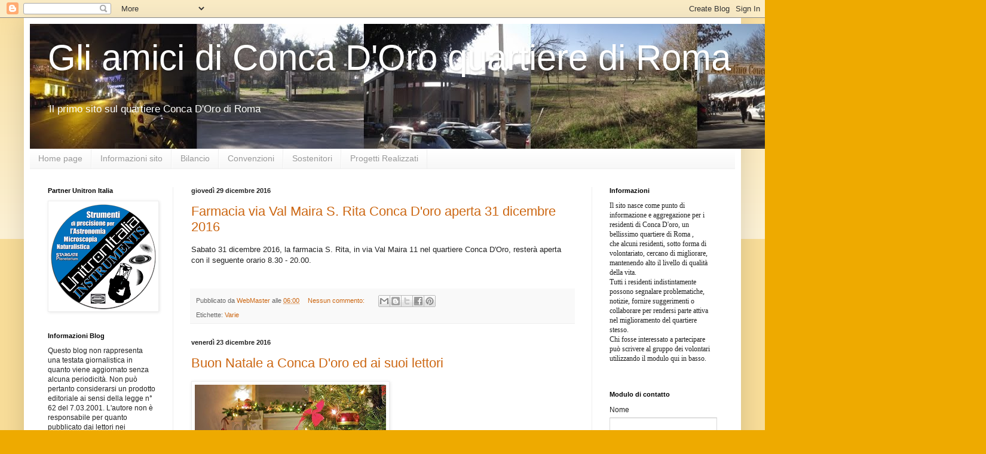

--- FILE ---
content_type: text/html; charset=UTF-8
request_url: https://concadororoma.blogspot.com/2016/12/
body_size: 29284
content:
<!DOCTYPE html>
<html class='v2' dir='ltr' lang='it'>
<head>
<link href='https://www.blogger.com/static/v1/widgets/335934321-css_bundle_v2.css' rel='stylesheet' type='text/css'/>
<meta content='width=1100' name='viewport'/>
<meta content='text/html; charset=UTF-8' http-equiv='Content-Type'/>
<meta content='blogger' name='generator'/>
<link href='https://concadororoma.blogspot.com/favicon.ico' rel='icon' type='image/x-icon'/>
<link href='http://concadororoma.blogspot.com/2016/12/' rel='canonical'/>
<link rel="alternate" type="application/atom+xml" title="Gli amici di Conca D&#39;Oro quartiere di Roma - Atom" href="https://concadororoma.blogspot.com/feeds/posts/default" />
<link rel="alternate" type="application/rss+xml" title="Gli amici di Conca D&#39;Oro quartiere di Roma - RSS" href="https://concadororoma.blogspot.com/feeds/posts/default?alt=rss" />
<link rel="service.post" type="application/atom+xml" title="Gli amici di Conca D&#39;Oro quartiere di Roma - Atom" href="https://www.blogger.com/feeds/487133102614737445/posts/default" />
<!--Can't find substitution for tag [blog.ieCssRetrofitLinks]-->
<meta content='http://concadororoma.blogspot.com/2016/12/' property='og:url'/>
<meta content='Gli amici di Conca D&#39;Oro quartiere di Roma' property='og:title'/>
<meta content='Il primo sito sul quartiere Conca D&#39;Oro di Roma' property='og:description'/>
<title>Gli amici di Conca D'Oro quartiere di Roma: dicembre 2016</title>
<style id='page-skin-1' type='text/css'><!--
/*
-----------------------------------------------
Blogger Template Style
Name:     Simple
Designer: Blogger
URL:      www.blogger.com
----------------------------------------------- */
/* Content
----------------------------------------------- */
body {
font: normal normal 12px Arial, Tahoma, Helvetica, FreeSans, sans-serif;
color: #222222;
background: #eeaa00 none repeat scroll top left;
padding: 0 40px 40px 40px;
}
html body .region-inner {
min-width: 0;
max-width: 100%;
width: auto;
}
h2 {
font-size: 22px;
}
a:link {
text-decoration:none;
color: #cc6611;
}
a:visited {
text-decoration:none;
color: #888888;
}
a:hover {
text-decoration:underline;
color: #ff9900;
}
.body-fauxcolumn-outer .fauxcolumn-inner {
background: transparent url(https://resources.blogblog.com/blogblog/data/1kt/simple/body_gradient_tile_light.png) repeat scroll top left;
_background-image: none;
}
.body-fauxcolumn-outer .cap-top {
position: absolute;
z-index: 1;
height: 400px;
width: 100%;
}
.body-fauxcolumn-outer .cap-top .cap-left {
width: 100%;
background: transparent url(https://resources.blogblog.com/blogblog/data/1kt/simple/gradients_light.png) repeat-x scroll top left;
_background-image: none;
}
.content-outer {
-moz-box-shadow: 0 0 40px rgba(0, 0, 0, .15);
-webkit-box-shadow: 0 0 5px rgba(0, 0, 0, .15);
-goog-ms-box-shadow: 0 0 10px #333333;
box-shadow: 0 0 40px rgba(0, 0, 0, .15);
margin-bottom: 1px;
}
.content-inner {
padding: 10px 10px;
}
.content-inner {
background-color: #ffffff;
}
/* Header
----------------------------------------------- */
.header-outer {
background: #cc6611 url(//www.blogblog.com/1kt/simple/gradients_light.png) repeat-x scroll 0 -400px;
_background-image: none;
}
.Header h1 {
font: normal normal 60px Arial, Tahoma, Helvetica, FreeSans, sans-serif;
color: #ffffff;
text-shadow: 1px 2px 3px rgba(0, 0, 0, .2);
}
.Header h1 a {
color: #ffffff;
}
.Header .description {
font-size: 140%;
color: #ffffff;
}
.header-inner .Header .titlewrapper {
padding: 22px 30px;
}
.header-inner .Header .descriptionwrapper {
padding: 0 30px;
}
/* Tabs
----------------------------------------------- */
.tabs-inner .section:first-child {
border-top: 0 solid #eeeeee;
}
.tabs-inner .section:first-child ul {
margin-top: -0;
border-top: 0 solid #eeeeee;
border-left: 0 solid #eeeeee;
border-right: 0 solid #eeeeee;
}
.tabs-inner .widget ul {
background: #f5f5f5 url(https://resources.blogblog.com/blogblog/data/1kt/simple/gradients_light.png) repeat-x scroll 0 -800px;
_background-image: none;
border-bottom: 1px solid #eeeeee;
margin-top: 0;
margin-left: -30px;
margin-right: -30px;
}
.tabs-inner .widget li a {
display: inline-block;
padding: .6em 1em;
font: normal normal 14px Arial, Tahoma, Helvetica, FreeSans, sans-serif;
color: #999999;
border-left: 1px solid #ffffff;
border-right: 1px solid #eeeeee;
}
.tabs-inner .widget li:first-child a {
border-left: none;
}
.tabs-inner .widget li.selected a, .tabs-inner .widget li a:hover {
color: #000000;
background-color: #eeeeee;
text-decoration: none;
}
/* Columns
----------------------------------------------- */
.main-outer {
border-top: 0 solid #eeeeee;
}
.fauxcolumn-left-outer .fauxcolumn-inner {
border-right: 1px solid #eeeeee;
}
.fauxcolumn-right-outer .fauxcolumn-inner {
border-left: 1px solid #eeeeee;
}
/* Headings
----------------------------------------------- */
div.widget > h2,
div.widget h2.title {
margin: 0 0 1em 0;
font: normal bold 11px Arial, Tahoma, Helvetica, FreeSans, sans-serif;
color: #000000;
}
/* Widgets
----------------------------------------------- */
.widget .zippy {
color: #999999;
text-shadow: 2px 2px 1px rgba(0, 0, 0, .1);
}
.widget .popular-posts ul {
list-style: none;
}
/* Posts
----------------------------------------------- */
h2.date-header {
font: normal bold 11px Arial, Tahoma, Helvetica, FreeSans, sans-serif;
}
.date-header span {
background-color: transparent;
color: #222222;
padding: inherit;
letter-spacing: inherit;
margin: inherit;
}
.main-inner {
padding-top: 30px;
padding-bottom: 30px;
}
.main-inner .column-center-inner {
padding: 0 15px;
}
.main-inner .column-center-inner .section {
margin: 0 15px;
}
.post {
margin: 0 0 25px 0;
}
h3.post-title, .comments h4 {
font: normal normal 22px Arial, Tahoma, Helvetica, FreeSans, sans-serif;
margin: .75em 0 0;
}
.post-body {
font-size: 110%;
line-height: 1.4;
position: relative;
}
.post-body img, .post-body .tr-caption-container, .Profile img, .Image img,
.BlogList .item-thumbnail img {
padding: 2px;
background: #ffffff;
border: 1px solid #eeeeee;
-moz-box-shadow: 1px 1px 5px rgba(0, 0, 0, .1);
-webkit-box-shadow: 1px 1px 5px rgba(0, 0, 0, .1);
box-shadow: 1px 1px 5px rgba(0, 0, 0, .1);
}
.post-body img, .post-body .tr-caption-container {
padding: 5px;
}
.post-body .tr-caption-container {
color: #222222;
}
.post-body .tr-caption-container img {
padding: 0;
background: transparent;
border: none;
-moz-box-shadow: 0 0 0 rgba(0, 0, 0, .1);
-webkit-box-shadow: 0 0 0 rgba(0, 0, 0, .1);
box-shadow: 0 0 0 rgba(0, 0, 0, .1);
}
.post-header {
margin: 0 0 1.5em;
line-height: 1.6;
font-size: 90%;
}
.post-footer {
margin: 20px -2px 0;
padding: 5px 10px;
color: #666666;
background-color: #f9f9f9;
border-bottom: 1px solid #eeeeee;
line-height: 1.6;
font-size: 90%;
}
#comments .comment-author {
padding-top: 1.5em;
border-top: 1px solid #eeeeee;
background-position: 0 1.5em;
}
#comments .comment-author:first-child {
padding-top: 0;
border-top: none;
}
.avatar-image-container {
margin: .2em 0 0;
}
#comments .avatar-image-container img {
border: 1px solid #eeeeee;
}
/* Comments
----------------------------------------------- */
.comments .comments-content .icon.blog-author {
background-repeat: no-repeat;
background-image: url([data-uri]);
}
.comments .comments-content .loadmore a {
border-top: 1px solid #999999;
border-bottom: 1px solid #999999;
}
.comments .comment-thread.inline-thread {
background-color: #f9f9f9;
}
.comments .continue {
border-top: 2px solid #999999;
}
/* Accents
---------------------------------------------- */
.section-columns td.columns-cell {
border-left: 1px solid #eeeeee;
}
.blog-pager {
background: transparent none no-repeat scroll top center;
}
.blog-pager-older-link, .home-link,
.blog-pager-newer-link {
background-color: #ffffff;
padding: 5px;
}
.footer-outer {
border-top: 0 dashed #bbbbbb;
}
/* Mobile
----------------------------------------------- */
body.mobile  {
background-size: auto;
}
.mobile .body-fauxcolumn-outer {
background: transparent none repeat scroll top left;
}
.mobile .body-fauxcolumn-outer .cap-top {
background-size: 100% auto;
}
.mobile .content-outer {
-webkit-box-shadow: 0 0 3px rgba(0, 0, 0, .15);
box-shadow: 0 0 3px rgba(0, 0, 0, .15);
}
.mobile .tabs-inner .widget ul {
margin-left: 0;
margin-right: 0;
}
.mobile .post {
margin: 0;
}
.mobile .main-inner .column-center-inner .section {
margin: 0;
}
.mobile .date-header span {
padding: 0.1em 10px;
margin: 0 -10px;
}
.mobile h3.post-title {
margin: 0;
}
.mobile .blog-pager {
background: transparent none no-repeat scroll top center;
}
.mobile .footer-outer {
border-top: none;
}
.mobile .main-inner, .mobile .footer-inner {
background-color: #ffffff;
}
.mobile-index-contents {
color: #222222;
}
.mobile-link-button {
background-color: #cc6611;
}
.mobile-link-button a:link, .mobile-link-button a:visited {
color: #ffffff;
}
.mobile .tabs-inner .section:first-child {
border-top: none;
}
.mobile .tabs-inner .PageList .widget-content {
background-color: #eeeeee;
color: #000000;
border-top: 1px solid #eeeeee;
border-bottom: 1px solid #eeeeee;
}
.mobile .tabs-inner .PageList .widget-content .pagelist-arrow {
border-left: 1px solid #eeeeee;
}

--></style>
<style id='template-skin-1' type='text/css'><!--
body {
min-width: 1200px;
}
.content-outer, .content-fauxcolumn-outer, .region-inner {
min-width: 1200px;
max-width: 1200px;
_width: 1200px;
}
.main-inner .columns {
padding-left: 240px;
padding-right: 240px;
}
.main-inner .fauxcolumn-center-outer {
left: 240px;
right: 240px;
/* IE6 does not respect left and right together */
_width: expression(this.parentNode.offsetWidth -
parseInt("240px") -
parseInt("240px") + 'px');
}
.main-inner .fauxcolumn-left-outer {
width: 240px;
}
.main-inner .fauxcolumn-right-outer {
width: 240px;
}
.main-inner .column-left-outer {
width: 240px;
right: 100%;
margin-left: -240px;
}
.main-inner .column-right-outer {
width: 240px;
margin-right: -240px;
}
#layout {
min-width: 0;
}
#layout .content-outer {
min-width: 0;
width: 800px;
}
#layout .region-inner {
min-width: 0;
width: auto;
}
body#layout div.add_widget {
padding: 8px;
}
body#layout div.add_widget a {
margin-left: 32px;
}
--></style>
<link href='https://www.blogger.com/dyn-css/authorization.css?targetBlogID=487133102614737445&amp;zx=c57e35ea-943d-425b-98c7-4c0d652e7313' media='none' onload='if(media!=&#39;all&#39;)media=&#39;all&#39;' rel='stylesheet'/><noscript><link href='https://www.blogger.com/dyn-css/authorization.css?targetBlogID=487133102614737445&amp;zx=c57e35ea-943d-425b-98c7-4c0d652e7313' rel='stylesheet'/></noscript>
<meta name='google-adsense-platform-account' content='ca-host-pub-1556223355139109'/>
<meta name='google-adsense-platform-domain' content='blogspot.com'/>

</head>
<body class='loading variant-bold'>
<div class='navbar section' id='navbar' name='Navbar'><div class='widget Navbar' data-version='1' id='Navbar1'><script type="text/javascript">
    function setAttributeOnload(object, attribute, val) {
      if(window.addEventListener) {
        window.addEventListener('load',
          function(){ object[attribute] = val; }, false);
      } else {
        window.attachEvent('onload', function(){ object[attribute] = val; });
      }
    }
  </script>
<div id="navbar-iframe-container"></div>
<script type="text/javascript" src="https://apis.google.com/js/platform.js"></script>
<script type="text/javascript">
      gapi.load("gapi.iframes:gapi.iframes.style.bubble", function() {
        if (gapi.iframes && gapi.iframes.getContext) {
          gapi.iframes.getContext().openChild({
              url: 'https://www.blogger.com/navbar/487133102614737445?origin\x3dhttps://concadororoma.blogspot.com',
              where: document.getElementById("navbar-iframe-container"),
              id: "navbar-iframe"
          });
        }
      });
    </script><script type="text/javascript">
(function() {
var script = document.createElement('script');
script.type = 'text/javascript';
script.src = '//pagead2.googlesyndication.com/pagead/js/google_top_exp.js';
var head = document.getElementsByTagName('head')[0];
if (head) {
head.appendChild(script);
}})();
</script>
</div></div>
<div class='body-fauxcolumns'>
<div class='fauxcolumn-outer body-fauxcolumn-outer'>
<div class='cap-top'>
<div class='cap-left'></div>
<div class='cap-right'></div>
</div>
<div class='fauxborder-left'>
<div class='fauxborder-right'></div>
<div class='fauxcolumn-inner'>
</div>
</div>
<div class='cap-bottom'>
<div class='cap-left'></div>
<div class='cap-right'></div>
</div>
</div>
</div>
<div class='content'>
<div class='content-fauxcolumns'>
<div class='fauxcolumn-outer content-fauxcolumn-outer'>
<div class='cap-top'>
<div class='cap-left'></div>
<div class='cap-right'></div>
</div>
<div class='fauxborder-left'>
<div class='fauxborder-right'></div>
<div class='fauxcolumn-inner'>
</div>
</div>
<div class='cap-bottom'>
<div class='cap-left'></div>
<div class='cap-right'></div>
</div>
</div>
</div>
<div class='content-outer'>
<div class='content-cap-top cap-top'>
<div class='cap-left'></div>
<div class='cap-right'></div>
</div>
<div class='fauxborder-left content-fauxborder-left'>
<div class='fauxborder-right content-fauxborder-right'></div>
<div class='content-inner'>
<header>
<div class='header-outer'>
<div class='header-cap-top cap-top'>
<div class='cap-left'></div>
<div class='cap-right'></div>
</div>
<div class='fauxborder-left header-fauxborder-left'>
<div class='fauxborder-right header-fauxborder-right'></div>
<div class='region-inner header-inner'>
<div class='header section' id='header' name='Intestazione'><div class='widget Header' data-version='1' id='Header1'>
<div id='header-inner' style='background-image: url("https://blogger.googleusercontent.com/img/b/R29vZ2xl/AVvXsEhokUbcI2-j90MC7HbV-xGXDtiYgOYmESHtPBx-C-sCZIKhwaeYOPJakuYnhJagKFIG2DVYwwibPds9GJBhpaL2YChj1FP60aadjtW8EOQkkgeeTjrM-g2-cDad2GMkeS2EqEWTaPIz0Ms/s1600-r/HeaderCD.jpg"); background-position: left; width: 1600px; min-height: 209px; _height: 209px; background-repeat: no-repeat; '>
<div class='titlewrapper' style='background: transparent'>
<h1 class='title' style='background: transparent; border-width: 0px'>
<a href='https://concadororoma.blogspot.com/'>
Gli amici di Conca D'Oro quartiere di Roma
</a>
</h1>
</div>
<div class='descriptionwrapper'>
<p class='description'><span>Il primo sito sul quartiere Conca D'Oro di Roma</span></p>
</div>
</div>
</div></div>
</div>
</div>
<div class='header-cap-bottom cap-bottom'>
<div class='cap-left'></div>
<div class='cap-right'></div>
</div>
</div>
</header>
<div class='tabs-outer'>
<div class='tabs-cap-top cap-top'>
<div class='cap-left'></div>
<div class='cap-right'></div>
</div>
<div class='fauxborder-left tabs-fauxborder-left'>
<div class='fauxborder-right tabs-fauxborder-right'></div>
<div class='region-inner tabs-inner'>
<div class='tabs section' id='crosscol' name='Multi-colonne'><div class='widget PageList' data-version='1' id='PageList1'>
<h2>Pagine</h2>
<div class='widget-content'>
<ul>
<li>
<a href='https://concadororoma.blogspot.com/'>Home page</a>
</li>
<li>
<a href='https://concadororoma.blogspot.com/p/informazioni-sito.html'>Informazioni sito</a>
</li>
<li>
<a href='https://concadororoma.blogspot.com/p/bilancio.html'>Bilancio</a>
</li>
<li>
<a href='https://concadororoma.blogspot.com/p/convenzioni.html'>Convenzioni</a>
</li>
<li>
<a href='https://concadororoma.blogspot.com/p/sostenitori.html'>Sostenitori</a>
</li>
<li>
<a href='https://concadororoma.blogspot.com/p/progetti-realizzati.html'>Progetti Realizzati</a>
</li>
</ul>
<div class='clear'></div>
</div>
</div></div>
<div class='tabs no-items section' id='crosscol-overflow' name='Cross-Column 2'></div>
</div>
</div>
<div class='tabs-cap-bottom cap-bottom'>
<div class='cap-left'></div>
<div class='cap-right'></div>
</div>
</div>
<div class='main-outer'>
<div class='main-cap-top cap-top'>
<div class='cap-left'></div>
<div class='cap-right'></div>
</div>
<div class='fauxborder-left main-fauxborder-left'>
<div class='fauxborder-right main-fauxborder-right'></div>
<div class='region-inner main-inner'>
<div class='columns fauxcolumns'>
<div class='fauxcolumn-outer fauxcolumn-center-outer'>
<div class='cap-top'>
<div class='cap-left'></div>
<div class='cap-right'></div>
</div>
<div class='fauxborder-left'>
<div class='fauxborder-right'></div>
<div class='fauxcolumn-inner'>
</div>
</div>
<div class='cap-bottom'>
<div class='cap-left'></div>
<div class='cap-right'></div>
</div>
</div>
<div class='fauxcolumn-outer fauxcolumn-left-outer'>
<div class='cap-top'>
<div class='cap-left'></div>
<div class='cap-right'></div>
</div>
<div class='fauxborder-left'>
<div class='fauxborder-right'></div>
<div class='fauxcolumn-inner'>
</div>
</div>
<div class='cap-bottom'>
<div class='cap-left'></div>
<div class='cap-right'></div>
</div>
</div>
<div class='fauxcolumn-outer fauxcolumn-right-outer'>
<div class='cap-top'>
<div class='cap-left'></div>
<div class='cap-right'></div>
</div>
<div class='fauxborder-left'>
<div class='fauxborder-right'></div>
<div class='fauxcolumn-inner'>
</div>
</div>
<div class='cap-bottom'>
<div class='cap-left'></div>
<div class='cap-right'></div>
</div>
</div>
<!-- corrects IE6 width calculation -->
<div class='columns-inner'>
<div class='column-center-outer'>
<div class='column-center-inner'>
<div class='main section' id='main' name='Principale'><div class='widget Blog' data-version='1' id='Blog1'>
<div class='blog-posts hfeed'>

          <div class="date-outer">
        
<h2 class='date-header'><span>giovedì 29 dicembre 2016</span></h2>

          <div class="date-posts">
        
<div class='post-outer'>
<div class='post hentry uncustomized-post-template' itemprop='blogPost' itemscope='itemscope' itemtype='http://schema.org/BlogPosting'>
<meta content='487133102614737445' itemprop='blogId'/>
<meta content='1556097884005560135' itemprop='postId'/>
<a name='1556097884005560135'></a>
<h3 class='post-title entry-title' itemprop='name'>
<a href='https://concadororoma.blogspot.com/2016/12/farmacia-via-val-maria-s-rita-conca.html'>Farmacia via Val Maira S. Rita Conca D'oro aperta 31 dicembre 2016</a>
</h3>
<div class='post-header'>
<div class='post-header-line-1'></div>
</div>
<div class='post-body entry-content' id='post-body-1556097884005560135' itemprop='description articleBody'>
Sabato 31 dicembre 2016, la farmacia S. Rita, in via Val Maira 11 nel quartiere Conca D'Oro, resterà aperta con il seguente orario 8.30 - 20.00.<br />
<br />
<div style='clear: both;'></div>
</div>
<div class='post-footer'>
<div class='post-footer-line post-footer-line-1'>
<span class='post-author vcard'>
Pubblicato da
<span class='fn' itemprop='author' itemscope='itemscope' itemtype='http://schema.org/Person'>
<meta content='https://www.blogger.com/profile/16309080548169787127' itemprop='url'/>
<a class='g-profile' href='https://www.blogger.com/profile/16309080548169787127' rel='author' title='author profile'>
<span itemprop='name'>WebMaster</span>
</a>
</span>
</span>
<span class='post-timestamp'>
alle
<meta content='http://concadororoma.blogspot.com/2016/12/farmacia-via-val-maria-s-rita-conca.html' itemprop='url'/>
<a class='timestamp-link' href='https://concadororoma.blogspot.com/2016/12/farmacia-via-val-maria-s-rita-conca.html' rel='bookmark' title='permanent link'><abbr class='published' itemprop='datePublished' title='2016-12-29T06:00:00+01:00'>06:00</abbr></a>
</span>
<span class='post-comment-link'>
<a class='comment-link' href='https://concadororoma.blogspot.com/2016/12/farmacia-via-val-maria-s-rita-conca.html#comment-form' onclick=''>
Nessun commento:
  </a>
</span>
<span class='post-icons'>
<span class='item-control blog-admin pid-2005936394'>
<a href='https://www.blogger.com/post-edit.g?blogID=487133102614737445&postID=1556097884005560135&from=pencil' title='Modifica post'>
<img alt='' class='icon-action' height='18' src='https://resources.blogblog.com/img/icon18_edit_allbkg.gif' width='18'/>
</a>
</span>
</span>
<div class='post-share-buttons goog-inline-block'>
<a class='goog-inline-block share-button sb-email' href='https://www.blogger.com/share-post.g?blogID=487133102614737445&postID=1556097884005560135&target=email' target='_blank' title='Invia tramite email'><span class='share-button-link-text'>Invia tramite email</span></a><a class='goog-inline-block share-button sb-blog' href='https://www.blogger.com/share-post.g?blogID=487133102614737445&postID=1556097884005560135&target=blog' onclick='window.open(this.href, "_blank", "height=270,width=475"); return false;' target='_blank' title='Postalo sul blog'><span class='share-button-link-text'>Postalo sul blog</span></a><a class='goog-inline-block share-button sb-twitter' href='https://www.blogger.com/share-post.g?blogID=487133102614737445&postID=1556097884005560135&target=twitter' target='_blank' title='Condividi su X'><span class='share-button-link-text'>Condividi su X</span></a><a class='goog-inline-block share-button sb-facebook' href='https://www.blogger.com/share-post.g?blogID=487133102614737445&postID=1556097884005560135&target=facebook' onclick='window.open(this.href, "_blank", "height=430,width=640"); return false;' target='_blank' title='Condividi su Facebook'><span class='share-button-link-text'>Condividi su Facebook</span></a><a class='goog-inline-block share-button sb-pinterest' href='https://www.blogger.com/share-post.g?blogID=487133102614737445&postID=1556097884005560135&target=pinterest' target='_blank' title='Condividi su Pinterest'><span class='share-button-link-text'>Condividi su Pinterest</span></a>
</div>
</div>
<div class='post-footer-line post-footer-line-2'>
<span class='post-labels'>
Etichette:
<a href='https://concadororoma.blogspot.com/search/label/Varie' rel='tag'>Varie</a>
</span>
</div>
<div class='post-footer-line post-footer-line-3'>
<span class='post-location'>
</span>
</div>
</div>
</div>
</div>

          </div></div>
        

          <div class="date-outer">
        
<h2 class='date-header'><span>venerdì 23 dicembre 2016</span></h2>

          <div class="date-posts">
        
<div class='post-outer'>
<div class='post hentry uncustomized-post-template' itemprop='blogPost' itemscope='itemscope' itemtype='http://schema.org/BlogPosting'>
<meta content='https://blogger.googleusercontent.com/img/b/R29vZ2xl/AVvXsEhZ9Lw7yS91rFY4AYYtU7hSeq8cj-wDBuJGDapCZ1RrWDxOc_hHu8_gXi-RJwNeBeLKk3F4daWrxtdmka2_PQLQS5fdiV66a9azyCYN3VnVA6K6VyFM8jPRCbdoFL10lH9BuBkS3WkfK4c/s320/Natale.jpg' itemprop='image_url'/>
<meta content='487133102614737445' itemprop='blogId'/>
<meta content='8579813720896897142' itemprop='postId'/>
<a name='8579813720896897142'></a>
<h3 class='post-title entry-title' itemprop='name'>
<a href='https://concadororoma.blogspot.com/2016/12/buon-natale-conca-doro-ed-ai-suoi.html'>Buon Natale a Conca D'oro ed ai suoi lettori</a>
</h3>
<div class='post-header'>
<div class='post-header-line-1'></div>
</div>
<div class='post-body entry-content' id='post-body-8579813720896897142' itemprop='description articleBody'>
<img src="https://blogger.googleusercontent.com/img/b/R29vZ2xl/AVvXsEhZ9Lw7yS91rFY4AYYtU7hSeq8cj-wDBuJGDapCZ1RrWDxOc_hHu8_gXi-RJwNeBeLKk3F4daWrxtdmka2_PQLQS5fdiV66a9azyCYN3VnVA6K6VyFM8jPRCbdoFL10lH9BuBkS3WkfK4c/s320/Natale.jpg" /><br />
<br />
Quella di oggi, è la prima notizia augurale sul Natale che pubblichiamo.<br />
Un periodo per tutte le famiglie di grande felicità, i bambini non vanno a scuola e si godono i dolciumi e regali che le loro famiglie faranno, qualcuno le ferie e qualche giorno fuori, altri un pò di riposo, sta di fatto che è un bel periodo.<br />
<br />
Possiamo dire che quest'anno per il quartiere Conca D'Oro, è andato abbastanza bene, importanti risultati di <b>miglioramento</b>, <b>attività culturali</b> e <b>sportive</b>, ed aggregazione, tanto è stato fatto nel quartiere, migliorando, se anche poco, la qualità di vita, in uno dei quartieri più belli di Roma.<br />
<br />
Certo, ancora ne abbiamo di cose da fare e realizzare, ma con la <b><i>passione </i></b>che ci mettono i volontari di Conca D'Oro, con la voglia dei cittadini e negozianti, le cose possono cambiare rapidamente e di certo in meglio.<br />
<br />
Le notizie riprenderanno dopo questo periodo di vacanza, una pausa per noi, importante per continuare ad occuparci sempre in maniera ottimale del quartiere e darsi da fare con le attività.<br />
<br />
Auguriamo a tutti, un felice Natale e che il nuovo anno porti con sè grandi soddisfazioni.<br />
<br />
Auguri....<br />
<br />
<br />
<br />
<div style='clear: both;'></div>
</div>
<div class='post-footer'>
<div class='post-footer-line post-footer-line-1'>
<span class='post-author vcard'>
Pubblicato da
<span class='fn' itemprop='author' itemscope='itemscope' itemtype='http://schema.org/Person'>
<meta content='https://www.blogger.com/profile/16309080548169787127' itemprop='url'/>
<a class='g-profile' href='https://www.blogger.com/profile/16309080548169787127' rel='author' title='author profile'>
<span itemprop='name'>WebMaster</span>
</a>
</span>
</span>
<span class='post-timestamp'>
alle
<meta content='http://concadororoma.blogspot.com/2016/12/buon-natale-conca-doro-ed-ai-suoi.html' itemprop='url'/>
<a class='timestamp-link' href='https://concadororoma.blogspot.com/2016/12/buon-natale-conca-doro-ed-ai-suoi.html' rel='bookmark' title='permanent link'><abbr class='published' itemprop='datePublished' title='2016-12-23T19:20:00+01:00'>19:20</abbr></a>
</span>
<span class='post-comment-link'>
<a class='comment-link' href='https://concadororoma.blogspot.com/2016/12/buon-natale-conca-doro-ed-ai-suoi.html#comment-form' onclick=''>
Nessun commento:
  </a>
</span>
<span class='post-icons'>
<span class='item-control blog-admin pid-2005936394'>
<a href='https://www.blogger.com/post-edit.g?blogID=487133102614737445&postID=8579813720896897142&from=pencil' title='Modifica post'>
<img alt='' class='icon-action' height='18' src='https://resources.blogblog.com/img/icon18_edit_allbkg.gif' width='18'/>
</a>
</span>
</span>
<div class='post-share-buttons goog-inline-block'>
<a class='goog-inline-block share-button sb-email' href='https://www.blogger.com/share-post.g?blogID=487133102614737445&postID=8579813720896897142&target=email' target='_blank' title='Invia tramite email'><span class='share-button-link-text'>Invia tramite email</span></a><a class='goog-inline-block share-button sb-blog' href='https://www.blogger.com/share-post.g?blogID=487133102614737445&postID=8579813720896897142&target=blog' onclick='window.open(this.href, "_blank", "height=270,width=475"); return false;' target='_blank' title='Postalo sul blog'><span class='share-button-link-text'>Postalo sul blog</span></a><a class='goog-inline-block share-button sb-twitter' href='https://www.blogger.com/share-post.g?blogID=487133102614737445&postID=8579813720896897142&target=twitter' target='_blank' title='Condividi su X'><span class='share-button-link-text'>Condividi su X</span></a><a class='goog-inline-block share-button sb-facebook' href='https://www.blogger.com/share-post.g?blogID=487133102614737445&postID=8579813720896897142&target=facebook' onclick='window.open(this.href, "_blank", "height=430,width=640"); return false;' target='_blank' title='Condividi su Facebook'><span class='share-button-link-text'>Condividi su Facebook</span></a><a class='goog-inline-block share-button sb-pinterest' href='https://www.blogger.com/share-post.g?blogID=487133102614737445&postID=8579813720896897142&target=pinterest' target='_blank' title='Condividi su Pinterest'><span class='share-button-link-text'>Condividi su Pinterest</span></a>
</div>
</div>
<div class='post-footer-line post-footer-line-2'>
<span class='post-labels'>
Etichette:
<a href='https://concadororoma.blogspot.com/search/label/Varie' rel='tag'>Varie</a>
</span>
</div>
<div class='post-footer-line post-footer-line-3'>
<span class='post-location'>
</span>
</div>
</div>
</div>
</div>

          </div></div>
        

          <div class="date-outer">
        
<h2 class='date-header'><span>martedì 20 dicembre 2016</span></h2>

          <div class="date-posts">
        
<div class='post-outer'>
<div class='post hentry uncustomized-post-template' itemprop='blogPost' itemscope='itemscope' itemtype='http://schema.org/BlogPosting'>
<meta content='487133102614737445' itemprop='blogId'/>
<meta content='779262764264900738' itemprop='postId'/>
<a name='779262764264900738'></a>
<h3 class='post-title entry-title' itemprop='name'>
<a href='https://concadororoma.blogspot.com/2016/12/corso-di-computer-esercizio-5-del-5.html'>Corso di computer Esercizio 5 del 5 novembre 2016</a>
</h3>
<div class='post-header'>
<div class='post-header-line-1'></div>
</div>
<div class='post-body entry-content' id='post-body-779262764264900738' itemprop='description articleBody'>
Si riporta l'esercizio 5 di sabato 5 novembre 2016 del corso di computer che si svolge presso il centro anziani Conca D'Oro.<br />
<br />
<br />
<div class="MsoNormal">
<span style="font-size: 14.0pt; line-height: 107%;">Esercizio 1)<o:p></o:p></span></div>
<div class="MsoListParagraphCxSpFirst" style="margin-left: 53.25pt; mso-add-space: auto; mso-list: l2 level1 lfo1; text-indent: -18.0pt;">
<!--[if !supportLists]--><span style="font-size: 14.0pt; line-height: 107%; mso-bidi-font-family: Calibri;">A)<span style="font-size: 7pt; font-stretch: normal; font-variant-numeric: normal; line-height: normal;">&nbsp;&nbsp;&nbsp;
</span></span><!--[endif]--><span style="font-size: 14.0pt; line-height: 107%;">Creare
una cartella chiamata <i><u>Esercizio 5</u></i>
sullo sfondo del pc<o:p></o:p></span></div>
<div class="MsoListParagraphCxSpMiddle" style="margin-left: 53.25pt; mso-add-space: auto; mso-list: l2 level1 lfo1; text-indent: -18.0pt;">
<!--[if !supportLists]--><span style="font-size: 14.0pt; line-height: 107%; mso-bidi-font-family: Calibri;">B)<span style="font-size: 7pt; font-stretch: normal; font-variant-numeric: normal; line-height: normal;">&nbsp;&nbsp;&nbsp;
</span></span><!--[endif]--><span style="font-size: 14.0pt; line-height: 107%;">Copiare
la cartella appena creata<o:p></o:p></span></div>
<div class="MsoListParagraphCxSpMiddle" style="margin-left: 53.25pt; mso-add-space: auto; mso-list: l2 level1 lfo1; text-indent: -18.0pt;">
<!--[if !supportLists]--><span style="font-size: 14.0pt; line-height: 107%; mso-bidi-font-family: Calibri;">C)<span style="font-size: 7pt; font-stretch: normal; font-variant-numeric: normal; line-height: normal;">&nbsp;&nbsp;&nbsp;
</span></span><!--[endif]--><span style="font-size: 14.0pt; line-height: 107%;">Incollare
la cartella sul desktop <o:p></o:p></span></div>
<div class="MsoListParagraphCxSpMiddle" style="margin-left: 53.25pt; mso-add-space: auto; mso-list: l2 level1 lfo1; text-indent: -18.0pt;">
<!--[if !supportLists]--><i><span style="font-size: 14.0pt; line-height: 107%; mso-bidi-font-family: Calibri;">D)<span style="font-size: 7pt; font-stretch: normal; font-style: normal; font-variant-numeric: normal; line-height: normal;">&nbsp;&nbsp; </span></span></i><!--[endif]--><span style="font-size: 14.0pt; line-height: 107%;">Rinominare la cartella appena
incollata sul desktop con il nome <i><u>Esercizio
5 bis<o:p></o:p></u></i></span></div>
<div class="MsoListParagraphCxSpLast" style="margin-left: 53.25pt; mso-add-space: auto; mso-list: l2 level1 lfo1; text-indent: -18.0pt;">
<!--[if !supportLists]--><span style="font-size: 14.0pt; line-height: 107%; mso-bidi-font-family: Calibri;">E)<span style="font-size: 7pt; font-stretch: normal; font-variant-numeric: normal; line-height: normal;">&nbsp;&nbsp;&nbsp;&nbsp;
</span></span><!--[endif]--><span style="font-size: 14.0pt; line-height: 107%;">Esercizio
terminato<o:p></o:p></span></div>
<div class="MsoNormal">
<span style="font-size: 14.0pt; line-height: 107%;">Esercizio 2)<o:p></o:p></span></div>
<div class="MsoListParagraphCxSpFirst" style="mso-list: l0 level1 lfo2; text-indent: -18.0pt;">
<!--[if !supportLists]--><span style="font-size: 14.0pt; line-height: 107%; mso-bidi-font-family: Calibri;">&nbsp; &nbsp; &nbsp;A)<span style="font-size: 7pt; font-stretch: normal; font-variant-numeric: normal; line-height: normal;">&nbsp;&nbsp;&nbsp;
</span></span><!--[endif]--><span style="font-size: 14.0pt; line-height: 107%;">Selezionare
la cartella chiamata <i><u>Esercizio 5</u></i><o:p></o:p></span></div>
<div class="MsoListParagraphCxSpMiddle" style="mso-list: l0 level1 lfo2; text-indent: -18.0pt;">
<!--[if !supportLists]--><span style="font-size: 14.0pt; line-height: 107%; mso-bidi-font-family: Calibri;">&nbsp; &nbsp; &nbsp;B)<span style="font-size: 7pt; font-stretch: normal; font-variant-numeric: normal; line-height: normal;">&nbsp;&nbsp;&nbsp;
</span></span><!--[endif]--><span style="font-size: 14.0pt; line-height: 107%;">Aprire
la cartella tramite il pulsante <i><u>Enter</u></i>
o <i><u>Invio</u></i><o:p></o:p></span></div>
<div class="MsoListParagraphCxSpLast" style="mso-list: l0 level1 lfo2; text-indent: -18.0pt;">
<!--[if !supportLists]--><span style="font-size: 14.0pt; line-height: 107%; mso-bidi-font-family: Calibri;">&nbsp; &nbsp; &nbsp;C)<span style="font-size: 7pt; font-stretch: normal; font-variant-numeric: normal; line-height: normal;">&nbsp;&nbsp;&nbsp;
</span></span><!--[endif]--><span style="font-size: 14.0pt; line-height: 107%;">Esercizio
terminato<o:p></o:p></span></div>
<div class="MsoNormal">
<span style="font-size: 14.0pt; line-height: 107%;">Esercizio 3)
<o:p></o:p></span></div>
<br />
<div class="MsoListParagraph" style="mso-list: l1 level1 lfo3; text-indent: -18.0pt;">
<!--[if !supportLists]--><span style="font-size: 14.0pt; line-height: 107%; mso-bidi-font-family: Calibri;">&nbsp; &nbsp; &nbsp;A)<span style="font-size: 7pt; font-stretch: normal; font-variant-numeric: normal; line-height: normal;">&nbsp;&nbsp;&nbsp;
</span></span><!--[endif]--><span style="font-size: 14.0pt; line-height: 107%;">Ripetere
gli esercizi delle precedenti lezioni, in particolare 4 e 3.<o:p></o:p></span></div>
<div style='clear: both;'></div>
</div>
<div class='post-footer'>
<div class='post-footer-line post-footer-line-1'>
<span class='post-author vcard'>
Pubblicato da
<span class='fn' itemprop='author' itemscope='itemscope' itemtype='http://schema.org/Person'>
<meta content='https://www.blogger.com/profile/16309080548169787127' itemprop='url'/>
<a class='g-profile' href='https://www.blogger.com/profile/16309080548169787127' rel='author' title='author profile'>
<span itemprop='name'>WebMaster</span>
</a>
</span>
</span>
<span class='post-timestamp'>
alle
<meta content='http://concadororoma.blogspot.com/2016/12/corso-di-computer-esercizio-5-del-5.html' itemprop='url'/>
<a class='timestamp-link' href='https://concadororoma.blogspot.com/2016/12/corso-di-computer-esercizio-5-del-5.html' rel='bookmark' title='permanent link'><abbr class='published' itemprop='datePublished' title='2016-12-20T23:25:00+01:00'>23:25</abbr></a>
</span>
<span class='post-comment-link'>
<a class='comment-link' href='https://concadororoma.blogspot.com/2016/12/corso-di-computer-esercizio-5-del-5.html#comment-form' onclick=''>
Nessun commento:
  </a>
</span>
<span class='post-icons'>
<span class='item-control blog-admin pid-2005936394'>
<a href='https://www.blogger.com/post-edit.g?blogID=487133102614737445&postID=779262764264900738&from=pencil' title='Modifica post'>
<img alt='' class='icon-action' height='18' src='https://resources.blogblog.com/img/icon18_edit_allbkg.gif' width='18'/>
</a>
</span>
</span>
<div class='post-share-buttons goog-inline-block'>
<a class='goog-inline-block share-button sb-email' href='https://www.blogger.com/share-post.g?blogID=487133102614737445&postID=779262764264900738&target=email' target='_blank' title='Invia tramite email'><span class='share-button-link-text'>Invia tramite email</span></a><a class='goog-inline-block share-button sb-blog' href='https://www.blogger.com/share-post.g?blogID=487133102614737445&postID=779262764264900738&target=blog' onclick='window.open(this.href, "_blank", "height=270,width=475"); return false;' target='_blank' title='Postalo sul blog'><span class='share-button-link-text'>Postalo sul blog</span></a><a class='goog-inline-block share-button sb-twitter' href='https://www.blogger.com/share-post.g?blogID=487133102614737445&postID=779262764264900738&target=twitter' target='_blank' title='Condividi su X'><span class='share-button-link-text'>Condividi su X</span></a><a class='goog-inline-block share-button sb-facebook' href='https://www.blogger.com/share-post.g?blogID=487133102614737445&postID=779262764264900738&target=facebook' onclick='window.open(this.href, "_blank", "height=430,width=640"); return false;' target='_blank' title='Condividi su Facebook'><span class='share-button-link-text'>Condividi su Facebook</span></a><a class='goog-inline-block share-button sb-pinterest' href='https://www.blogger.com/share-post.g?blogID=487133102614737445&postID=779262764264900738&target=pinterest' target='_blank' title='Condividi su Pinterest'><span class='share-button-link-text'>Condividi su Pinterest</span></a>
</div>
</div>
<div class='post-footer-line post-footer-line-2'>
<span class='post-labels'>
Etichette:
<a href='https://concadororoma.blogspot.com/search/label/Corsi' rel='tag'>Corsi</a>
</span>
</div>
<div class='post-footer-line post-footer-line-3'>
<span class='post-location'>
</span>
</div>
</div>
</div>
</div>

          </div></div>
        

          <div class="date-outer">
        
<h2 class='date-header'><span>lunedì 19 dicembre 2016</span></h2>

          <div class="date-posts">
        
<div class='post-outer'>
<div class='post hentry uncustomized-post-template' itemprop='blogPost' itemscope='itemscope' itemtype='http://schema.org/BlogPosting'>
<meta content='https://blogger.googleusercontent.com/img/b/R29vZ2xl/AVvXsEjW8fQtntGAe2myCKnTZETSUUTzuhoRZHhJyic7TZyBQKdSxPdfMJNFKcUUsd1g4CrIUMcaBsChqmYc4Ck_7VVBYsDTlVj2QecfNNUiV3aPkMFDnMJZwQbyq9OAzN8TmJLIKrrIZqZYJB8/s320/IMG-20161217-WA0022.jpg' itemprop='image_url'/>
<meta content='487133102614737445' itemprop='blogId'/>
<meta content='2431810527176303451' itemprop='postId'/>
<a name='2431810527176303451'></a>
<h3 class='post-title entry-title' itemprop='name'>
<a href='https://concadororoma.blogspot.com/2016/12/la-stella-di-natale-si-e-fermata-conca.html'>La stella di Natale si è fermata a Conca D'Oro</a>
</h3>
<div class='post-header'>
<div class='post-header-line-1'></div>
</div>
<div class='post-body entry-content' id='post-body-2431810527176303451' itemprop='description articleBody'>
<div class="separator" style="clear: both; text-align: center;">
<a href="https://blogger.googleusercontent.com/img/b/R29vZ2xl/AVvXsEjW8fQtntGAe2myCKnTZETSUUTzuhoRZHhJyic7TZyBQKdSxPdfMJNFKcUUsd1g4CrIUMcaBsChqmYc4Ck_7VVBYsDTlVj2QecfNNUiV3aPkMFDnMJZwQbyq9OAzN8TmJLIKrrIZqZYJB8/s1600/IMG-20161217-WA0022.jpg" imageanchor="1" style="margin-left: 1em; margin-right: 1em;"><img border="0" height="239" src="https://blogger.googleusercontent.com/img/b/R29vZ2xl/AVvXsEjW8fQtntGAe2myCKnTZETSUUTzuhoRZHhJyic7TZyBQKdSxPdfMJNFKcUUsd1g4CrIUMcaBsChqmYc4Ck_7VVBYsDTlVj2QecfNNUiV3aPkMFDnMJZwQbyq9OAzN8TmJLIKrrIZqZYJB8/s320/IMG-20161217-WA0022.jpg" width="320" /></a></div>
<br />
<br />
Un bel gesto <b>d'amore </b>quello che hanno avuto i nonnini del <b><i>centro anziani Valli Conca D'Oro</i></b>, nel quartiere Conca D'Oro, sabato 17 dicembre 2016, in cui al termine della lezione di computer, hanno ringraziato con un <b><u>dono speciale</u></b> i volontari e docente del corso di computer.<br />
E' stato molto bello, vedere tanta <u>allegria</u>, <u>felicità </u>da parte dei frequentatori del corso e dei volontari ma soprattutto brindare tutti insieme e star bene.<br />
<br />
Un momento in cui si è respirata un'aria speciale, di vero <b>Natale</b>, e possiamo dire che la stella di Natale si è fermata a Conca D'Oro, perchè in quella mattina si è visto che l'affetto per il prossimo e volersi bene tutti insieme è nato, ed è un legame che siamo certi durerà nel tempo, uno scambio generazionale a cui noi del progetto "<b><i>L'Angolo Del Computer</i></b>" crediamo fortemente, ma soprattutto i valori umani che ne scaturiscono.<br />
<br />
Il rinfresco preparato da alcuni corsisti, come Valeria, Vittorio, fatti con le loro mani e con ingredienti genuini, perchè tutti hanno chiesto il bis o i pandori offerti.<br />
<br />
Un pacco speciale per i volontari, che sono rimasti felici e contenti di tutto questo affetto riservato dai nonnini, che in due mesi di corso, si è formato un bel legale.<br />
<br />
Sono questi i momenti più belli, ed il ruolo del centro anziani, è importante, perchè a prescindere dalle attività, quello che deve emergere sono i valori umani.<br />
Il corso si fermerà per la pausa natalizia, fino ai primi di gennaio 2017, riprenderemo il 14 gennaio 2017, con qualche chilo in più.<br />
<br />
Un grazie ai nonni del centro anziani, per quanto di bello stanno facendo.<br />
<br />
Vi lasciamo con la galleria fotografica offerta da Emanuele, Mariagrazia, Paola e Mario.<br />
<br />
<div class="separator" style="clear: both; text-align: center;">
<a href="https://blogger.googleusercontent.com/img/b/R29vZ2xl/AVvXsEgyzWcN_CTXdvPEnTxGp45GOysYzrlkfo-y7yPmOGGnOCtbvR0OTe_YZAXiKj3GDlepKYn-W76_mcGJgwOFvLEYYVYKgRScVTcTOdUjsGlL2yL0veWOf7dvnib0Y3yzvz5p9vUzmq6yYs4/s1600/WP_20161217_009.jpg" imageanchor="1" style="margin-left: 1em; margin-right: 1em;"><img border="0" height="179" src="https://blogger.googleusercontent.com/img/b/R29vZ2xl/AVvXsEgyzWcN_CTXdvPEnTxGp45GOysYzrlkfo-y7yPmOGGnOCtbvR0OTe_YZAXiKj3GDlepKYn-W76_mcGJgwOFvLEYYVYKgRScVTcTOdUjsGlL2yL0veWOf7dvnib0Y3yzvz5p9vUzmq6yYs4/s320/WP_20161217_009.jpg" width="320" /></a></div>
<br />
<div class="separator" style="clear: both; text-align: center;">
<a href="https://blogger.googleusercontent.com/img/b/R29vZ2xl/AVvXsEjck_dqhUvleKBVUXjXaPnoubPJhFHUoBDmsEJiobSAAKo2rG-kNYL6FC19Als0j8do345eouKXP7MbadsmpQC7fF6Pf1orVBhSBRcfQoDWv5lJjlWAxMC3lR-FaRR7tFNVhGhvNyhmBWE/s1600/WP_20161217_010.jpg" imageanchor="1" style="margin-left: 1em; margin-right: 1em;"><img border="0" height="179" src="https://blogger.googleusercontent.com/img/b/R29vZ2xl/AVvXsEjck_dqhUvleKBVUXjXaPnoubPJhFHUoBDmsEJiobSAAKo2rG-kNYL6FC19Als0j8do345eouKXP7MbadsmpQC7fF6Pf1orVBhSBRcfQoDWv5lJjlWAxMC3lR-FaRR7tFNVhGhvNyhmBWE/s320/WP_20161217_010.jpg" width="320" /></a></div>
<br />
<div class="separator" style="clear: both; text-align: center;">
<a href="https://blogger.googleusercontent.com/img/b/R29vZ2xl/AVvXsEjtPL5O9wj57J_z4Dfk1wEO02pCtP7zs5ZDLIkwBfF1iNou0qgH__OU_lB3bWDIZwhpRujT9oHUbEE4M6UU15sZco52fA8O8hUShq4q9hA63PL-sZANnrIGrm0ocMIigubf2V9BHQs95z8/s1600/WP_20161217_013.jpg" imageanchor="1" style="margin-left: 1em; margin-right: 1em;"><img border="0" height="179" src="https://blogger.googleusercontent.com/img/b/R29vZ2xl/AVvXsEjtPL5O9wj57J_z4Dfk1wEO02pCtP7zs5ZDLIkwBfF1iNou0qgH__OU_lB3bWDIZwhpRujT9oHUbEE4M6UU15sZco52fA8O8hUShq4q9hA63PL-sZANnrIGrm0ocMIigubf2V9BHQs95z8/s320/WP_20161217_013.jpg" width="320" /></a></div>
<br />
<div class="separator" style="clear: both; text-align: center;">
<a href="https://blogger.googleusercontent.com/img/b/R29vZ2xl/AVvXsEhE1z29j2jfVPrsjFyHoayQCp8rc2nh3oAgg-iOsTT971igSFWXuXjT2E08dl-4LBeCIPBxacjvEoPqKrmifja4IdgT-wxZd9m66pq8WmUpqzQYPcFQaaR4DXyHS5tVEaftrLQZCPZAjv8/s1600/WP_20161217_015.jpg" imageanchor="1" style="margin-left: 1em; margin-right: 1em;"><img border="0" height="179" src="https://blogger.googleusercontent.com/img/b/R29vZ2xl/AVvXsEhE1z29j2jfVPrsjFyHoayQCp8rc2nh3oAgg-iOsTT971igSFWXuXjT2E08dl-4LBeCIPBxacjvEoPqKrmifja4IdgT-wxZd9m66pq8WmUpqzQYPcFQaaR4DXyHS5tVEaftrLQZCPZAjv8/s320/WP_20161217_015.jpg" width="320" /></a></div>
<br />
<div class="separator" style="clear: both; text-align: center;">
<a href="https://blogger.googleusercontent.com/img/b/R29vZ2xl/AVvXsEjsSjGS5JBq7HQDPkzNt5zlXNd9W2wr9LXYiwhqZRWi2PtYEomdnqQr52HiBCi6mAfGLncrkiIy_9xyjerv8pZUa-hic3rSbcMGobYcLJJXeG95__pP_ga9BnBAT1fDTlIe5AV7uY70hC0/s1600/WP_20161217_016.jpg" imageanchor="1" style="margin-left: 1em; margin-right: 1em;"><img border="0" height="179" src="https://blogger.googleusercontent.com/img/b/R29vZ2xl/AVvXsEjsSjGS5JBq7HQDPkzNt5zlXNd9W2wr9LXYiwhqZRWi2PtYEomdnqQr52HiBCi6mAfGLncrkiIy_9xyjerv8pZUa-hic3rSbcMGobYcLJJXeG95__pP_ga9BnBAT1fDTlIe5AV7uY70hC0/s320/WP_20161217_016.jpg" width="320" /></a></div>
<br />
<div class="separator" style="clear: both; text-align: center;">
<a href="https://blogger.googleusercontent.com/img/b/R29vZ2xl/AVvXsEiRIs0TkQkXNUNItxA24Lttc4ukfaQ2WruNnbKN8C0FlJEEyXkV9k3kLqHqUnIgszAa2rXoznEYh8lLMRDQyq84pSXudqCNsErVWiIL7lWCm4rgwrz9RyHvFzLJgTO_je5ksYm_f1P2484/s1600/WP_20161217_017.jpg" imageanchor="1" style="margin-left: 1em; margin-right: 1em;"><img border="0" height="179" src="https://blogger.googleusercontent.com/img/b/R29vZ2xl/AVvXsEiRIs0TkQkXNUNItxA24Lttc4ukfaQ2WruNnbKN8C0FlJEEyXkV9k3kLqHqUnIgszAa2rXoznEYh8lLMRDQyq84pSXudqCNsErVWiIL7lWCm4rgwrz9RyHvFzLJgTO_je5ksYm_f1P2484/s320/WP_20161217_017.jpg" width="320" /></a></div>
<br />
<div class="separator" style="clear: both; text-align: center;">
<a href="https://blogger.googleusercontent.com/img/b/R29vZ2xl/AVvXsEil-7r0cbJuz2FyOxybRCZj-X0SgdhQMKey41DDYjgUvIWYozrif0ROQS0BS1FOD9j56MGbmjoKp7eA4Rv08B9OTt0_M9hOdEcM7jUzoysygIhe1j2oHRdB_4n9aE4fuAt58tRtuE49egg/s1600/WP_20161217_018.jpg" imageanchor="1" style="margin-left: 1em; margin-right: 1em;"><img border="0" height="179" src="https://blogger.googleusercontent.com/img/b/R29vZ2xl/AVvXsEil-7r0cbJuz2FyOxybRCZj-X0SgdhQMKey41DDYjgUvIWYozrif0ROQS0BS1FOD9j56MGbmjoKp7eA4Rv08B9OTt0_M9hOdEcM7jUzoysygIhe1j2oHRdB_4n9aE4fuAt58tRtuE49egg/s320/WP_20161217_018.jpg" width="320" /></a></div>
<br />
<div class="separator" style="clear: both; text-align: center;">
<a href="https://blogger.googleusercontent.com/img/b/R29vZ2xl/AVvXsEjULVa-u7Hp52AzB1kObp8wHwmcgMo52TS_-8l0vbeR99sMtaWqRn-_JAczb4hTCA07vq9OgpURkRMx4IKoTZuZqVUzwrEMRB1kuL8p3v4gDwJs3uZOgBLSVrk0OcZAAwjjhj7PX7_folo/s1600/WP_20161217_019.jpg" imageanchor="1" style="margin-left: 1em; margin-right: 1em;"><img border="0" height="179" src="https://blogger.googleusercontent.com/img/b/R29vZ2xl/AVvXsEjULVa-u7Hp52AzB1kObp8wHwmcgMo52TS_-8l0vbeR99sMtaWqRn-_JAczb4hTCA07vq9OgpURkRMx4IKoTZuZqVUzwrEMRB1kuL8p3v4gDwJs3uZOgBLSVrk0OcZAAwjjhj7PX7_folo/s320/WP_20161217_019.jpg" width="320" /></a></div>
<br />
<div class="separator" style="clear: both; text-align: center;">
<a href="https://blogger.googleusercontent.com/img/b/R29vZ2xl/AVvXsEj9ZZeAm4oUlFIP6LQe-BdffuUdyTVZbk9SohNs21dddN_f2fIOeutsRmbWPD6X_L-Gv3WgJpc6eufv8yO_RN-nDe-_8BIN9qdme5JObyrHt9CxLu2FB98o2Jn9UfqBHrmnpmioTpQWfTg/s1600/WP_20161217_020.jpg" imageanchor="1" style="margin-left: 1em; margin-right: 1em;"><img border="0" height="179" src="https://blogger.googleusercontent.com/img/b/R29vZ2xl/AVvXsEj9ZZeAm4oUlFIP6LQe-BdffuUdyTVZbk9SohNs21dddN_f2fIOeutsRmbWPD6X_L-Gv3WgJpc6eufv8yO_RN-nDe-_8BIN9qdme5JObyrHt9CxLu2FB98o2Jn9UfqBHrmnpmioTpQWfTg/s320/WP_20161217_020.jpg" width="320" /></a></div>
<br />
<div class="separator" style="clear: both; text-align: center;">
<a href="https://blogger.googleusercontent.com/img/b/R29vZ2xl/AVvXsEhcuDzYnYa2L6r8uiWymxcrXCCMIkUE-sPWEpNJ9KMS4D45tmg-MAGWCDAcgxnMBxEkf8hHK1v7T0QRjEwzV5taTr2JlRwTCRRY3893WwpktUPaEIrA_uFqFQ25mMMQqawOpxRNkVFqxfk/s1600/WP_20161217_021.jpg" imageanchor="1" style="margin-left: 1em; margin-right: 1em;"><img border="0" height="179" src="https://blogger.googleusercontent.com/img/b/R29vZ2xl/AVvXsEhcuDzYnYa2L6r8uiWymxcrXCCMIkUE-sPWEpNJ9KMS4D45tmg-MAGWCDAcgxnMBxEkf8hHK1v7T0QRjEwzV5taTr2JlRwTCRRY3893WwpktUPaEIrA_uFqFQ25mMMQqawOpxRNkVFqxfk/s320/WP_20161217_021.jpg" width="320" /></a></div>
<br />
<div class="separator" style="clear: both; text-align: center;">
<a href="https://blogger.googleusercontent.com/img/b/R29vZ2xl/AVvXsEh-7P_v_pmDjnRDgtz_J60_0xYNjFsKzvH4bKLX3vFaplzdZJlmL5doubOM3Zs0SEL90liLz3_dJeteydnxVVtTvtObAkSyGeRK6jX8yL02t6gNcgyXBPtZgOGvOt-d28WgZD0Zh_oWFBU/s1600/WP_20161217_024.jpg" imageanchor="1" style="margin-left: 1em; margin-right: 1em;"><img border="0" height="179" src="https://blogger.googleusercontent.com/img/b/R29vZ2xl/AVvXsEh-7P_v_pmDjnRDgtz_J60_0xYNjFsKzvH4bKLX3vFaplzdZJlmL5doubOM3Zs0SEL90liLz3_dJeteydnxVVtTvtObAkSyGeRK6jX8yL02t6gNcgyXBPtZgOGvOt-d28WgZD0Zh_oWFBU/s320/WP_20161217_024.jpg" width="320" /></a></div>
<br />
<div class="separator" style="clear: both; text-align: center;">
<a href="https://blogger.googleusercontent.com/img/b/R29vZ2xl/AVvXsEiAmwKZZ8Jodkv_6e5bGe4KIF_KDKwKJpkO24hj-qf-lcHRgRnjk_PwUuPkSeegR_lM8YqLT7nDvPP5OXAGMD_Yc28_8xt2vnEfzjDAHShYJE8UBfecBxqeSBfUhSFCQYQkiSJXDhzTAC8/s1600/WP_20161217_025.jpg" imageanchor="1" style="margin-left: 1em; margin-right: 1em;"><img border="0" height="320" src="https://blogger.googleusercontent.com/img/b/R29vZ2xl/AVvXsEiAmwKZZ8Jodkv_6e5bGe4KIF_KDKwKJpkO24hj-qf-lcHRgRnjk_PwUuPkSeegR_lM8YqLT7nDvPP5OXAGMD_Yc28_8xt2vnEfzjDAHShYJE8UBfecBxqeSBfUhSFCQYQkiSJXDhzTAC8/s320/WP_20161217_025.jpg" width="179" /></a></div>
<br />
<div class="separator" style="clear: both; text-align: center;">
<a href="https://blogger.googleusercontent.com/img/b/R29vZ2xl/AVvXsEhpBHxdyMWZuuUpLn8KAZ7eQixIgkQ1pPn7OUalanBSuZbA406xZTMkohK2uzH4uJLzD0tkTOW7s3sBgYjgmGv9hxvl-0NHOjpv2Bj3g_GT6dS5B7Q8fd7b09Du6maRsxVgAhjaszhsO48/s1600/WP_20161217_026.jpg" imageanchor="1" style="margin-left: 1em; margin-right: 1em;"><img border="0" height="320" src="https://blogger.googleusercontent.com/img/b/R29vZ2xl/AVvXsEhpBHxdyMWZuuUpLn8KAZ7eQixIgkQ1pPn7OUalanBSuZbA406xZTMkohK2uzH4uJLzD0tkTOW7s3sBgYjgmGv9hxvl-0NHOjpv2Bj3g_GT6dS5B7Q8fd7b09Du6maRsxVgAhjaszhsO48/s320/WP_20161217_026.jpg" width="179" /></a></div>
<br />
<div class="separator" style="clear: both; text-align: center;">
<a href="https://blogger.googleusercontent.com/img/b/R29vZ2xl/AVvXsEj9FnBgjkKn_WPi2kKij88nP3hvtXtkbgsylkLhyBxyD1P_NLHAfglxTPS4TaMrFbXR7rkGePBSPu6pEpU4szlxtG6mxR373_-Ur-6oNchzT1AXCsXWdjCSkYT054tBJ8SXj8Dhw_xFMB4/s1600/WP_20161217_028.jpg" imageanchor="1" style="margin-left: 1em; margin-right: 1em;"><img border="0" height="179" src="https://blogger.googleusercontent.com/img/b/R29vZ2xl/AVvXsEj9FnBgjkKn_WPi2kKij88nP3hvtXtkbgsylkLhyBxyD1P_NLHAfglxTPS4TaMrFbXR7rkGePBSPu6pEpU4szlxtG6mxR373_-Ur-6oNchzT1AXCsXWdjCSkYT054tBJ8SXj8Dhw_xFMB4/s320/WP_20161217_028.jpg" width="320" /></a></div>
<br />
<div class="separator" style="clear: both; text-align: center;">
<a href="https://blogger.googleusercontent.com/img/b/R29vZ2xl/AVvXsEgubZTqw2Y5hNT-ZpHhH0r5Pd7Yu6s3rxTArfXxvpq1a1kCiLdOIL1vHyj4FfQ5Ut14Qqm6jo2LGGkpgM3uhsPHugJG_ufdcnN7igo2uxZgN6Qc0VFWtITTfFhCoe1yAphpcHZk5BvOZ8Q/s1600/IMG-20161217-WA0014.jpg" imageanchor="1" style="margin-left: 1em; margin-right: 1em;"><img border="0" height="239" src="https://blogger.googleusercontent.com/img/b/R29vZ2xl/AVvXsEgubZTqw2Y5hNT-ZpHhH0r5Pd7Yu6s3rxTArfXxvpq1a1kCiLdOIL1vHyj4FfQ5Ut14Qqm6jo2LGGkpgM3uhsPHugJG_ufdcnN7igo2uxZgN6Qc0VFWtITTfFhCoe1yAphpcHZk5BvOZ8Q/s320/IMG-20161217-WA0014.jpg" width="320" /></a></div>
<br />
<div class="separator" style="clear: both; text-align: center;">
<a href="https://blogger.googleusercontent.com/img/b/R29vZ2xl/AVvXsEgLE_tcFO6zA1sq0-eyniwUeVxdeto_Fv2odtrLsv1WcchJeYS2yULt92G_Xjjq8skFEnaGAsJ0JM97h_bqivJgPtiLYF7e1OuHr1s7mFNTzj0a9eS0rr6Zl4L-1hw3YQe8pkvXOZiZb9s/s1600/IMG-20161217-WA0017.jpg" imageanchor="1" style="margin-left: 1em; margin-right: 1em;"><img border="0" height="239" src="https://blogger.googleusercontent.com/img/b/R29vZ2xl/AVvXsEgLE_tcFO6zA1sq0-eyniwUeVxdeto_Fv2odtrLsv1WcchJeYS2yULt92G_Xjjq8skFEnaGAsJ0JM97h_bqivJgPtiLYF7e1OuHr1s7mFNTzj0a9eS0rr6Zl4L-1hw3YQe8pkvXOZiZb9s/s320/IMG-20161217-WA0017.jpg" width="320" /></a></div>
<br />
<div class="separator" style="clear: both; text-align: center;">
<a href="https://blogger.googleusercontent.com/img/b/R29vZ2xl/AVvXsEhf6tTfT1iFUJRm6EbVxRVeMguzrY1sJpJzNXSwpiApZe9ctLfyQSIa_3D4dJGe80Azmo7fsXohD0EU_eo9OdlLXnUF40TIHNxULEz_nMaKmH3WEHEPTfHHL-8WXulfOAxUCpRjQcp1ooQ/s1600/IMG-20161217-WA0018.jpg" imageanchor="1" style="margin-left: 1em; margin-right: 1em;"><img border="0" height="239" src="https://blogger.googleusercontent.com/img/b/R29vZ2xl/AVvXsEhf6tTfT1iFUJRm6EbVxRVeMguzrY1sJpJzNXSwpiApZe9ctLfyQSIa_3D4dJGe80Azmo7fsXohD0EU_eo9OdlLXnUF40TIHNxULEz_nMaKmH3WEHEPTfHHL-8WXulfOAxUCpRjQcp1ooQ/s320/IMG-20161217-WA0018.jpg" width="320" /></a></div>
<br />
<div class="separator" style="clear: both; text-align: center;">
<a href="https://blogger.googleusercontent.com/img/b/R29vZ2xl/AVvXsEjhNjhLHSkjVF06B-ehHhtRBJj8nFqv7VCtQ7g1TS2WUVj4EVJyDIDNSylX6bc8PY3_a4a2e-f3xkWGAQXNKZSimCbVY9My2-601zcYOuRRd96prX3twUQsmHD5NvOjEwllOmWTcRbRGJw/s1600/IMG-20161217-WA0019.jpg" imageanchor="1" style="margin-left: 1em; margin-right: 1em;"><img border="0" height="239" src="https://blogger.googleusercontent.com/img/b/R29vZ2xl/AVvXsEjhNjhLHSkjVF06B-ehHhtRBJj8nFqv7VCtQ7g1TS2WUVj4EVJyDIDNSylX6bc8PY3_a4a2e-f3xkWGAQXNKZSimCbVY9My2-601zcYOuRRd96prX3twUQsmHD5NvOjEwllOmWTcRbRGJw/s320/IMG-20161217-WA0019.jpg" width="320" /></a></div>
<br />
<div class="separator" style="clear: both; text-align: center;">
<a href="https://blogger.googleusercontent.com/img/b/R29vZ2xl/AVvXsEgx8LIhhx1FXffdiIj86s0VRVOdoCGJcaz2OUBC8joXeEA51539tzW9bgSWZBNmhhA7zqlbMuds6nwGxkHPaveQ4ngLM2xIMNSkFlOneYzCrw_4od6SbX2B0rOZJPlto3VRRSUpwF-DVpI/s1600/IMG-20161217-WA0021.jpg" imageanchor="1" style="margin-left: 1em; margin-right: 1em;"><img border="0" height="239" src="https://blogger.googleusercontent.com/img/b/R29vZ2xl/AVvXsEgx8LIhhx1FXffdiIj86s0VRVOdoCGJcaz2OUBC8joXeEA51539tzW9bgSWZBNmhhA7zqlbMuds6nwGxkHPaveQ4ngLM2xIMNSkFlOneYzCrw_4od6SbX2B0rOZJPlto3VRRSUpwF-DVpI/s320/IMG-20161217-WA0021.jpg" width="320" /></a></div>
<br />
<div class="separator" style="clear: both; text-align: center;">
<a href="https://blogger.googleusercontent.com/img/b/R29vZ2xl/AVvXsEgDQnNst1MDt0bjRB7PE5exu38GxFgHpFLCrNFausLAYokP_pT02t5X0fdRqXeNWmPFL5wiIYs1Rt1ucX2xFt-HUsicmDWz23WmTO8mx3mU982_njq3-49QE6Dng85LjAqF-D2e8aYs9u4/s1600/IMG-20161217-WA0022.jpg" imageanchor="1" style="margin-left: 1em; margin-right: 1em;"><img border="0" height="239" src="https://blogger.googleusercontent.com/img/b/R29vZ2xl/AVvXsEgDQnNst1MDt0bjRB7PE5exu38GxFgHpFLCrNFausLAYokP_pT02t5X0fdRqXeNWmPFL5wiIYs1Rt1ucX2xFt-HUsicmDWz23WmTO8mx3mU982_njq3-49QE6Dng85LjAqF-D2e8aYs9u4/s320/IMG-20161217-WA0022.jpg" width="320" /></a></div>
<br />
<div class="separator" style="clear: both; text-align: center;">
<a href="https://blogger.googleusercontent.com/img/b/R29vZ2xl/AVvXsEgZjl2Q7AVryRA6OM9qNJhgHJAsHGuBTM4Y_PsjG6whfhJvromq3CvS2b05U5CgfykoODPT-GkUIXaBGeBisHvLSejMt04crPAAPADOjNXlJxg34-gXAjFZN8Mc9PuiQE2ZlkiyMa3W37c/s1600/IMG-20161217-WA0023.jpg" imageanchor="1" style="margin-left: 1em; margin-right: 1em;"><img border="0" height="239" src="https://blogger.googleusercontent.com/img/b/R29vZ2xl/AVvXsEgZjl2Q7AVryRA6OM9qNJhgHJAsHGuBTM4Y_PsjG6whfhJvromq3CvS2b05U5CgfykoODPT-GkUIXaBGeBisHvLSejMt04crPAAPADOjNXlJxg34-gXAjFZN8Mc9PuiQE2ZlkiyMa3W37c/s320/IMG-20161217-WA0023.jpg" width="320" /></a></div>
<br />
<div class="separator" style="clear: both; text-align: center;">
<a href="https://blogger.googleusercontent.com/img/b/R29vZ2xl/AVvXsEhE_cyiLUvOvDzjH4snzfS0LpLL6TjIOFku_Ndsl6BzXBHN1Seo4zOaRh66leTCLP4t4cT7EbR2f81qxHYQs3OFdtSG7URWkQ0CKRAw9yQpVOp3QEz5pLJHgg87k2X77JUC7rY-xJfAYO4/s1600/IMG-20161217-WA0025.jpg" imageanchor="1" style="margin-left: 1em; margin-right: 1em;"><img border="0" height="239" src="https://blogger.googleusercontent.com/img/b/R29vZ2xl/AVvXsEhE_cyiLUvOvDzjH4snzfS0LpLL6TjIOFku_Ndsl6BzXBHN1Seo4zOaRh66leTCLP4t4cT7EbR2f81qxHYQs3OFdtSG7URWkQ0CKRAw9yQpVOp3QEz5pLJHgg87k2X77JUC7rY-xJfAYO4/s320/IMG-20161217-WA0025.jpg" width="320" /></a></div>
<br />
<div class="separator" style="clear: both; text-align: center;">
<a href="https://blogger.googleusercontent.com/img/b/R29vZ2xl/AVvXsEihP7TYJbz-bpa98qPI1ZIdxHwyAXW1PlCq33hgkBJQqk5O0_-0795hQX9ruFz9MRISoIl2HQdZbfpIHqiVug9mEGe9WdNk9l5dn3SD1pj5rKBB_BXGuZia_B0Us_Ev8_RbSqvdgZeA8Q8/s1600/IMG-20161217-WA0030.jpg" imageanchor="1" style="margin-left: 1em; margin-right: 1em;"><img border="0" height="320" src="https://blogger.googleusercontent.com/img/b/R29vZ2xl/AVvXsEihP7TYJbz-bpa98qPI1ZIdxHwyAXW1PlCq33hgkBJQqk5O0_-0795hQX9ruFz9MRISoIl2HQdZbfpIHqiVug9mEGe9WdNk9l5dn3SD1pj5rKBB_BXGuZia_B0Us_Ev8_RbSqvdgZeA8Q8/s320/IMG-20161217-WA0030.jpg" width="239" /></a></div>
<br />
<div class="separator" style="clear: both; text-align: center;">
<a href="https://blogger.googleusercontent.com/img/b/R29vZ2xl/AVvXsEjh60lJGiEA30oU0itQknLzalm6Ab4pPjdMdoU_WAVy7bpaQ19xrh6-O006AY9JliUT04OYp1m3EysuTnoaabLWciFyfDas4p8N4TrBSV639f6HYL8gmWId5JqcbWrH3NDZPRw9gFG_3KA/s1600/IMG-20161217-WA0031.jpg" imageanchor="1" style="margin-left: 1em; margin-right: 1em;"><img border="0" height="239" src="https://blogger.googleusercontent.com/img/b/R29vZ2xl/AVvXsEjh60lJGiEA30oU0itQknLzalm6Ab4pPjdMdoU_WAVy7bpaQ19xrh6-O006AY9JliUT04OYp1m3EysuTnoaabLWciFyfDas4p8N4TrBSV639f6HYL8gmWId5JqcbWrH3NDZPRw9gFG_3KA/s320/IMG-20161217-WA0031.jpg" width="320" /></a></div>
<br />
<div class="separator" style="clear: both; text-align: center;">
<a href="https://blogger.googleusercontent.com/img/b/R29vZ2xl/AVvXsEinNOQOZFGcFD8oFpTkSvyiEXZI4Tcsi9UqZJ2te_fjGdR4EHRuhNpPZWiSdTfPZP3wbBZk1ALgdQPBGCg0xIAD5yuWtrrVWb4LShvXTmKDafi8UqVB4Snqc5eV4Zk814iBW3WLCl32Z1Y/s1600/IMG-20161217-WA0034.jpg" imageanchor="1" style="margin-left: 1em; margin-right: 1em;"><img border="0" height="320" src="https://blogger.googleusercontent.com/img/b/R29vZ2xl/AVvXsEinNOQOZFGcFD8oFpTkSvyiEXZI4Tcsi9UqZJ2te_fjGdR4EHRuhNpPZWiSdTfPZP3wbBZk1ALgdQPBGCg0xIAD5yuWtrrVWb4LShvXTmKDafi8UqVB4Snqc5eV4Zk814iBW3WLCl32Z1Y/s320/IMG-20161217-WA0034.jpg" width="239" /></a></div>
<br />
<div class="separator" style="clear: both; text-align: center;">
<a href="https://blogger.googleusercontent.com/img/b/R29vZ2xl/AVvXsEiX3o2MMfDVFgswx7Ze8hwyVx0diH0elr5sNH5aldue_vg2TrKcl1qiXc_ADva27hKDjkvg264CeIH6HLpViiAvsrwavDHxhLwOLrxrdoaZIYaaZjHRAuRPNB5di2P9vce91dRodxIJF-4/s1600/IMG-20161217-WA0036.jpg" imageanchor="1" style="margin-left: 1em; margin-right: 1em;"><img border="0" height="320" src="https://blogger.googleusercontent.com/img/b/R29vZ2xl/AVvXsEiX3o2MMfDVFgswx7Ze8hwyVx0diH0elr5sNH5aldue_vg2TrKcl1qiXc_ADva27hKDjkvg264CeIH6HLpViiAvsrwavDHxhLwOLrxrdoaZIYaaZjHRAuRPNB5di2P9vce91dRodxIJF-4/s320/IMG-20161217-WA0036.jpg" width="239" /></a></div>
<br />
<div class="separator" style="clear: both; text-align: center;">
<a href="https://blogger.googleusercontent.com/img/b/R29vZ2xl/AVvXsEifyo57YmkOSkvdLD4iqCo39jBfti2Z7PxPx10evegV16uOrXymZJz-y30p3UiPu8_VNEuTC71GZGFy6v6kqJkn74hkK17yKPrm4n5q5v6ZiBzcx-QpF3RgFonut_mkFgJPpyDbGMcJGkI/s1600/IMG-20161217-WA0038.jpg" imageanchor="1" style="margin-left: 1em; margin-right: 1em;"><img border="0" height="320" src="https://blogger.googleusercontent.com/img/b/R29vZ2xl/AVvXsEifyo57YmkOSkvdLD4iqCo39jBfti2Z7PxPx10evegV16uOrXymZJz-y30p3UiPu8_VNEuTC71GZGFy6v6kqJkn74hkK17yKPrm4n5q5v6ZiBzcx-QpF3RgFonut_mkFgJPpyDbGMcJGkI/s320/IMG-20161217-WA0038.jpg" width="239" /></a></div>
<br />
<div class="separator" style="clear: both; text-align: center;">
<a href="https://blogger.googleusercontent.com/img/b/R29vZ2xl/AVvXsEijnhxN4PAAZYJsDRI7Hpw5-i24WgkRJMvpXJ7aO2LRK58F2E2mJPETTxi8sxdHJkTpw5yno5CHhMzxQmaYbiJn1IaSRkmW3ZS10WoxEqQroVuFXgp1AAHIvEaQADE3TAWq2SY7-U-t3Hw/s1600/IMG-20161217-WA0040.jpg" imageanchor="1" style="margin-left: 1em; margin-right: 1em;"><img border="0" height="239" src="https://blogger.googleusercontent.com/img/b/R29vZ2xl/AVvXsEijnhxN4PAAZYJsDRI7Hpw5-i24WgkRJMvpXJ7aO2LRK58F2E2mJPETTxi8sxdHJkTpw5yno5CHhMzxQmaYbiJn1IaSRkmW3ZS10WoxEqQroVuFXgp1AAHIvEaQADE3TAWq2SY7-U-t3Hw/s320/IMG-20161217-WA0040.jpg" width="320" /></a></div>
<br />
<div class="separator" style="clear: both; text-align: center;">
<a href="https://blogger.googleusercontent.com/img/b/R29vZ2xl/AVvXsEgvjGiBlSIYFRvjHRYCK5YET0gbodl0y67KrwBQJsbL_ON1vygxW5uYNROkXFDWurcGKxfk71ClimqBDOFpGU4-JmdCPCZatv-e95auh1dxjdgq85XLryVwtunji_wNQqdIpDTtjuc1uaU/s1600/IMG-20161217-WA0041.jpg" imageanchor="1" style="margin-left: 1em; margin-right: 1em;"><img border="0" height="239" src="https://blogger.googleusercontent.com/img/b/R29vZ2xl/AVvXsEgvjGiBlSIYFRvjHRYCK5YET0gbodl0y67KrwBQJsbL_ON1vygxW5uYNROkXFDWurcGKxfk71ClimqBDOFpGU4-JmdCPCZatv-e95auh1dxjdgq85XLryVwtunji_wNQqdIpDTtjuc1uaU/s320/IMG-20161217-WA0041.jpg" width="320" /></a></div>
<br />
<div class="separator" style="clear: both; text-align: center;">
<a href="https://blogger.googleusercontent.com/img/b/R29vZ2xl/AVvXsEjBH_iuteR_gam8cr56EoXRNhrI81xa-qha-iGxvodFhhZVOwy_l0WldrmyMU23LQwNZQVoL8LSWw4PtKJAeqWLibEODdlzdoarAjwxPKEjhzKGwM2v0J9Bti1VZ8RNN9UPYHOMibdT4JA/s1600/IMG-20161217-WA0043.jpg" imageanchor="1" style="margin-left: 1em; margin-right: 1em;"><img border="0" height="239" src="https://blogger.googleusercontent.com/img/b/R29vZ2xl/AVvXsEjBH_iuteR_gam8cr56EoXRNhrI81xa-qha-iGxvodFhhZVOwy_l0WldrmyMU23LQwNZQVoL8LSWw4PtKJAeqWLibEODdlzdoarAjwxPKEjhzKGwM2v0J9Bti1VZ8RNN9UPYHOMibdT4JA/s320/IMG-20161217-WA0043.jpg" width="320" /></a></div>
<br />
<div class="separator" style="clear: both; text-align: center;">
<a href="https://blogger.googleusercontent.com/img/b/R29vZ2xl/AVvXsEi0tar3fZuxhXhhoxJyHP3RhJBXURAHaa27bm_bjtmyjGphVk4D4avYsAWvQ-L8EhmSv3kIe-tFeHKbvnxrt6O66rLy73BY1uT-VWaQyZUFEMQfbDXWHjAWdQIYZ9Cg1hIXXZdDmxzmB7U/s1600/IMG-20161217-WA0044.jpg" imageanchor="1" style="margin-left: 1em; margin-right: 1em;"><img border="0" height="320" src="https://blogger.googleusercontent.com/img/b/R29vZ2xl/AVvXsEi0tar3fZuxhXhhoxJyHP3RhJBXURAHaa27bm_bjtmyjGphVk4D4avYsAWvQ-L8EhmSv3kIe-tFeHKbvnxrt6O66rLy73BY1uT-VWaQyZUFEMQfbDXWHjAWdQIYZ9Cg1hIXXZdDmxzmB7U/s320/IMG-20161217-WA0044.jpg" width="239" /></a></div>
<br />
<div class="separator" style="clear: both; text-align: center;">
<a href="https://blogger.googleusercontent.com/img/b/R29vZ2xl/AVvXsEg0Biur8PQgU9AIyqRqOjbDXBvZmieSbGfileohAWW1lLw6iSR_2EVj6kAe4GIEx1c4mg4_JWBsR13GcwEr5VYKkiPaYrZyier17YrHz1gtmEm3yS9oOPgBv4lxbG1DE4rrh-9C1XCNixY/s1600/IMG-20161217-WA0047.jpg" imageanchor="1" style="margin-left: 1em; margin-right: 1em;"><img border="0" height="239" src="https://blogger.googleusercontent.com/img/b/R29vZ2xl/AVvXsEg0Biur8PQgU9AIyqRqOjbDXBvZmieSbGfileohAWW1lLw6iSR_2EVj6kAe4GIEx1c4mg4_JWBsR13GcwEr5VYKkiPaYrZyier17YrHz1gtmEm3yS9oOPgBv4lxbG1DE4rrh-9C1XCNixY/s320/IMG-20161217-WA0047.jpg" width="320" /></a></div>
<br />
<div class="separator" style="clear: both; text-align: center;">
<a href="https://blogger.googleusercontent.com/img/b/R29vZ2xl/AVvXsEi07fLKwthK2lzKM3g_Lq3-N3E94bwHVgKIj1Gyznw_V4KVgXSQnEx7wYuD5t23MkoBr5tFewzI1qzb82CvA5Psjc9XTo7zClTVDc-JfE-QmqIqDeICr7LCjSAqJ4MP8paR2MbnwZA4Tck/s1600/IMG-20161217-WA0049.jpg" imageanchor="1" style="margin-left: 1em; margin-right: 1em;"><img border="0" height="239" src="https://blogger.googleusercontent.com/img/b/R29vZ2xl/AVvXsEi07fLKwthK2lzKM3g_Lq3-N3E94bwHVgKIj1Gyznw_V4KVgXSQnEx7wYuD5t23MkoBr5tFewzI1qzb82CvA5Psjc9XTo7zClTVDc-JfE-QmqIqDeICr7LCjSAqJ4MP8paR2MbnwZA4Tck/s320/IMG-20161217-WA0049.jpg" width="320" /></a></div>
<br />
<br />
<br />
<br />
<br />
<br />
<br />
<div style='clear: both;'></div>
</div>
<div class='post-footer'>
<div class='post-footer-line post-footer-line-1'>
<span class='post-author vcard'>
Pubblicato da
<span class='fn' itemprop='author' itemscope='itemscope' itemtype='http://schema.org/Person'>
<meta content='https://www.blogger.com/profile/16309080548169787127' itemprop='url'/>
<a class='g-profile' href='https://www.blogger.com/profile/16309080548169787127' rel='author' title='author profile'>
<span itemprop='name'>WebMaster</span>
</a>
</span>
</span>
<span class='post-timestamp'>
alle
<meta content='http://concadororoma.blogspot.com/2016/12/la-stella-di-natale-si-e-fermata-conca.html' itemprop='url'/>
<a class='timestamp-link' href='https://concadororoma.blogspot.com/2016/12/la-stella-di-natale-si-e-fermata-conca.html' rel='bookmark' title='permanent link'><abbr class='published' itemprop='datePublished' title='2016-12-19T06:00:00+01:00'>06:00</abbr></a>
</span>
<span class='post-comment-link'>
<a class='comment-link' href='https://concadororoma.blogspot.com/2016/12/la-stella-di-natale-si-e-fermata-conca.html#comment-form' onclick=''>
Nessun commento:
  </a>
</span>
<span class='post-icons'>
<span class='item-control blog-admin pid-2005936394'>
<a href='https://www.blogger.com/post-edit.g?blogID=487133102614737445&postID=2431810527176303451&from=pencil' title='Modifica post'>
<img alt='' class='icon-action' height='18' src='https://resources.blogblog.com/img/icon18_edit_allbkg.gif' width='18'/>
</a>
</span>
</span>
<div class='post-share-buttons goog-inline-block'>
<a class='goog-inline-block share-button sb-email' href='https://www.blogger.com/share-post.g?blogID=487133102614737445&postID=2431810527176303451&target=email' target='_blank' title='Invia tramite email'><span class='share-button-link-text'>Invia tramite email</span></a><a class='goog-inline-block share-button sb-blog' href='https://www.blogger.com/share-post.g?blogID=487133102614737445&postID=2431810527176303451&target=blog' onclick='window.open(this.href, "_blank", "height=270,width=475"); return false;' target='_blank' title='Postalo sul blog'><span class='share-button-link-text'>Postalo sul blog</span></a><a class='goog-inline-block share-button sb-twitter' href='https://www.blogger.com/share-post.g?blogID=487133102614737445&postID=2431810527176303451&target=twitter' target='_blank' title='Condividi su X'><span class='share-button-link-text'>Condividi su X</span></a><a class='goog-inline-block share-button sb-facebook' href='https://www.blogger.com/share-post.g?blogID=487133102614737445&postID=2431810527176303451&target=facebook' onclick='window.open(this.href, "_blank", "height=430,width=640"); return false;' target='_blank' title='Condividi su Facebook'><span class='share-button-link-text'>Condividi su Facebook</span></a><a class='goog-inline-block share-button sb-pinterest' href='https://www.blogger.com/share-post.g?blogID=487133102614737445&postID=2431810527176303451&target=pinterest' target='_blank' title='Condividi su Pinterest'><span class='share-button-link-text'>Condividi su Pinterest</span></a>
</div>
</div>
<div class='post-footer-line post-footer-line-2'>
<span class='post-labels'>
Etichette:
<a href='https://concadororoma.blogspot.com/search/label/Centro%20Anziani%20Conca%20D%27Oro' rel='tag'>Centro Anziani Conca D&#39;Oro</a>,
<a href='https://concadororoma.blogspot.com/search/label/Miglioramenti' rel='tag'>Miglioramenti</a>
</span>
</div>
<div class='post-footer-line post-footer-line-3'>
<span class='post-location'>
</span>
</div>
</div>
</div>
</div>

          </div></div>
        

          <div class="date-outer">
        
<h2 class='date-header'><span>domenica 18 dicembre 2016</span></h2>

          <div class="date-posts">
        
<div class='post-outer'>
<div class='post hentry uncustomized-post-template' itemprop='blogPost' itemscope='itemscope' itemtype='http://schema.org/BlogPosting'>
<meta content='http://www.regione.lazio.it/binary/rl_main/tbl_news/saldi_reg..jpg' itemprop='image_url'/>
<meta content='487133102614737445' itemprop='blogId'/>
<meta content='2480412077868519730' itemprop='postId'/>
<a name='2480412077868519730'></a>
<h3 class='post-title entry-title' itemprop='name'>
<a href='https://concadororoma.blogspot.com/2016/12/regione-lazio-saldi-invernali-2017.html'>Regione Lazio saldi invernali 2017</a>
</h3>
<div class='post-header'>
<div class='post-header-line-1'></div>
</div>
<div class='post-body entry-content' id='post-body-2480412077868519730' itemprop='description articleBody'>
<img alt="saldi invernali 2017" height="103" src="https://lh3.googleusercontent.com/blogger_img_proxy/AEn0k_sogWFuGblaAaLs9nS9Sy_VhV8SXfsNmz6R5Cp_TTakbYZXaqzwKcsaPQTbF8MgTc27abk40CMN3GlgpCAvqTZ9BnKCzp6jqcvUuTlETfn57J-b6UuNeGLGNxWtMSMEBEiTAW9zvQ=s0-d" width="200"><br />
<br />
Come riportato nel sito della Regione Lazio, qui&nbsp;<a href="http://www.regione.lazio.it/rl_main/?vw=newsDettaglio&amp;id=3720">http://www.regione.lazio.it/rl_main/?vw=newsDettaglio&amp;id=3720</a> i saldi invernali del 2017, inizieranno il 5 gennaio 2017 e dureranno per 6 settimane.<br />
<br />
Per maggiori informazioni ed altro visitate il sito indicato.<br />
<br />
<br />
<br />
<div style='clear: both;'></div>
</div>
<div class='post-footer'>
<div class='post-footer-line post-footer-line-1'>
<span class='post-author vcard'>
Pubblicato da
<span class='fn' itemprop='author' itemscope='itemscope' itemtype='http://schema.org/Person'>
<meta content='https://www.blogger.com/profile/16309080548169787127' itemprop='url'/>
<a class='g-profile' href='https://www.blogger.com/profile/16309080548169787127' rel='author' title='author profile'>
<span itemprop='name'>WebMaster</span>
</a>
</span>
</span>
<span class='post-timestamp'>
alle
<meta content='http://concadororoma.blogspot.com/2016/12/regione-lazio-saldi-invernali-2017.html' itemprop='url'/>
<a class='timestamp-link' href='https://concadororoma.blogspot.com/2016/12/regione-lazio-saldi-invernali-2017.html' rel='bookmark' title='permanent link'><abbr class='published' itemprop='datePublished' title='2016-12-18T12:02:00+01:00'>12:02</abbr></a>
</span>
<span class='post-comment-link'>
<a class='comment-link' href='https://concadororoma.blogspot.com/2016/12/regione-lazio-saldi-invernali-2017.html#comment-form' onclick=''>
2 commenti:
  </a>
</span>
<span class='post-icons'>
<span class='item-control blog-admin pid-2005936394'>
<a href='https://www.blogger.com/post-edit.g?blogID=487133102614737445&postID=2480412077868519730&from=pencil' title='Modifica post'>
<img alt='' class='icon-action' height='18' src='https://resources.blogblog.com/img/icon18_edit_allbkg.gif' width='18'/>
</a>
</span>
</span>
<div class='post-share-buttons goog-inline-block'>
<a class='goog-inline-block share-button sb-email' href='https://www.blogger.com/share-post.g?blogID=487133102614737445&postID=2480412077868519730&target=email' target='_blank' title='Invia tramite email'><span class='share-button-link-text'>Invia tramite email</span></a><a class='goog-inline-block share-button sb-blog' href='https://www.blogger.com/share-post.g?blogID=487133102614737445&postID=2480412077868519730&target=blog' onclick='window.open(this.href, "_blank", "height=270,width=475"); return false;' target='_blank' title='Postalo sul blog'><span class='share-button-link-text'>Postalo sul blog</span></a><a class='goog-inline-block share-button sb-twitter' href='https://www.blogger.com/share-post.g?blogID=487133102614737445&postID=2480412077868519730&target=twitter' target='_blank' title='Condividi su X'><span class='share-button-link-text'>Condividi su X</span></a><a class='goog-inline-block share-button sb-facebook' href='https://www.blogger.com/share-post.g?blogID=487133102614737445&postID=2480412077868519730&target=facebook' onclick='window.open(this.href, "_blank", "height=430,width=640"); return false;' target='_blank' title='Condividi su Facebook'><span class='share-button-link-text'>Condividi su Facebook</span></a><a class='goog-inline-block share-button sb-pinterest' href='https://www.blogger.com/share-post.g?blogID=487133102614737445&postID=2480412077868519730&target=pinterest' target='_blank' title='Condividi su Pinterest'><span class='share-button-link-text'>Condividi su Pinterest</span></a>
</div>
</div>
<div class='post-footer-line post-footer-line-2'>
<span class='post-labels'>
Etichette:
<a href='https://concadororoma.blogspot.com/search/label/Varie' rel='tag'>Varie</a>
</span>
</div>
<div class='post-footer-line post-footer-line-3'>
<span class='post-location'>
</span>
</div>
</div>
</div>
</div>

          </div></div>
        

          <div class="date-outer">
        
<h2 class='date-header'><span>mercoledì 14 dicembre 2016</span></h2>

          <div class="date-posts">
        
<div class='post-outer'>
<div class='post hentry uncustomized-post-template' itemprop='blogPost' itemscope='itemscope' itemtype='http://schema.org/BlogPosting'>
<meta content='487133102614737445' itemprop='blogId'/>
<meta content='2053951356553416369' itemprop='postId'/>
<a name='2053951356553416369'></a>
<h3 class='post-title entry-title' itemprop='name'>
<a href='https://concadororoma.blogspot.com/2016/12/resta-in-contatto-e-se-vuoi-partecipa.html'>Resta in contatto e se vuoi partecipa al social di Conca D'Oro</a>
</h3>
<div class='post-header'>
<div class='post-header-line-1'></div>
</div>
<div class='post-body entry-content' id='post-body-2053951356553416369' itemprop='description articleBody'>
Tutti coloro che vogliono partecipare o conoscere meglio il quartiere, possono iscriversi alla newsletter di questo sito, inserendo il proprio indirizzo email nella casella in alto a sinistra.<br />
Oppure possono partecipare al gruppo di <b>Facebook</b>, visibile qui&nbsp;<a href="https://www.facebook.com/groups/concadoro/">https://www.facebook.com/groups/concadoro/</a> nel quale possono leggere notizie, condividerle, o confrontarsi.<br />
Tanti modi per restare in contatto, conoscere il quartiere Conca D'Oro o partecipare.<br />
<br />
<br />
<div style='clear: both;'></div>
</div>
<div class='post-footer'>
<div class='post-footer-line post-footer-line-1'>
<span class='post-author vcard'>
Pubblicato da
<span class='fn' itemprop='author' itemscope='itemscope' itemtype='http://schema.org/Person'>
<meta content='https://www.blogger.com/profile/16309080548169787127' itemprop='url'/>
<a class='g-profile' href='https://www.blogger.com/profile/16309080548169787127' rel='author' title='author profile'>
<span itemprop='name'>WebMaster</span>
</a>
</span>
</span>
<span class='post-timestamp'>
alle
<meta content='http://concadororoma.blogspot.com/2016/12/resta-in-contatto-e-se-vuoi-partecipa.html' itemprop='url'/>
<a class='timestamp-link' href='https://concadororoma.blogspot.com/2016/12/resta-in-contatto-e-se-vuoi-partecipa.html' rel='bookmark' title='permanent link'><abbr class='published' itemprop='datePublished' title='2016-12-14T22:18:00+01:00'>22:18</abbr></a>
</span>
<span class='post-comment-link'>
<a class='comment-link' href='https://concadororoma.blogspot.com/2016/12/resta-in-contatto-e-se-vuoi-partecipa.html#comment-form' onclick=''>
Nessun commento:
  </a>
</span>
<span class='post-icons'>
<span class='item-control blog-admin pid-2005936394'>
<a href='https://www.blogger.com/post-edit.g?blogID=487133102614737445&postID=2053951356553416369&from=pencil' title='Modifica post'>
<img alt='' class='icon-action' height='18' src='https://resources.blogblog.com/img/icon18_edit_allbkg.gif' width='18'/>
</a>
</span>
</span>
<div class='post-share-buttons goog-inline-block'>
<a class='goog-inline-block share-button sb-email' href='https://www.blogger.com/share-post.g?blogID=487133102614737445&postID=2053951356553416369&target=email' target='_blank' title='Invia tramite email'><span class='share-button-link-text'>Invia tramite email</span></a><a class='goog-inline-block share-button sb-blog' href='https://www.blogger.com/share-post.g?blogID=487133102614737445&postID=2053951356553416369&target=blog' onclick='window.open(this.href, "_blank", "height=270,width=475"); return false;' target='_blank' title='Postalo sul blog'><span class='share-button-link-text'>Postalo sul blog</span></a><a class='goog-inline-block share-button sb-twitter' href='https://www.blogger.com/share-post.g?blogID=487133102614737445&postID=2053951356553416369&target=twitter' target='_blank' title='Condividi su X'><span class='share-button-link-text'>Condividi su X</span></a><a class='goog-inline-block share-button sb-facebook' href='https://www.blogger.com/share-post.g?blogID=487133102614737445&postID=2053951356553416369&target=facebook' onclick='window.open(this.href, "_blank", "height=430,width=640"); return false;' target='_blank' title='Condividi su Facebook'><span class='share-button-link-text'>Condividi su Facebook</span></a><a class='goog-inline-block share-button sb-pinterest' href='https://www.blogger.com/share-post.g?blogID=487133102614737445&postID=2053951356553416369&target=pinterest' target='_blank' title='Condividi su Pinterest'><span class='share-button-link-text'>Condividi su Pinterest</span></a>
</div>
</div>
<div class='post-footer-line post-footer-line-2'>
<span class='post-labels'>
Etichette:
<a href='https://concadororoma.blogspot.com/search/label/Varie' rel='tag'>Varie</a>
</span>
</div>
<div class='post-footer-line post-footer-line-3'>
<span class='post-location'>
</span>
</div>
</div>
</div>
</div>

          </div></div>
        

          <div class="date-outer">
        
<h2 class='date-header'><span>martedì 13 dicembre 2016</span></h2>

          <div class="date-posts">
        
<div class='post-outer'>
<div class='post hentry uncustomized-post-template' itemprop='blogPost' itemscope='itemscope' itemtype='http://schema.org/BlogPosting'>
<meta content='https://blogger.googleusercontent.com/img/b/R29vZ2xl/AVvXsEjrJWZXa_2rp4Xk1kpMGl3NDEkbp_uqHyYQ-OnbXqjjmQ8xGBzm0kiJ20xa3H5RGLR4Ex90gMpOjUgKdMgpxxSmFHkUr51_-8_kJccuo08BlCn0T4KgAigDIriioiVjTr9NSKHCxJJEShs/s320/FotoParco3.jpg' itemprop='image_url'/>
<meta content='487133102614737445' itemprop='blogId'/>
<meta content='8550358485509500447' itemprop='postId'/>
<a name='8550358485509500447'></a>
<h3 class='post-title entry-title' itemprop='name'>
<a href='https://concadororoma.blogspot.com/2016/12/neve-al-parco-delle-valli.html'>Neve al parco delle Valli</a>
</h3>
<div class='post-header'>
<div class='post-header-line-1'></div>
</div>
<div class='post-body entry-content' id='post-body-8550358485509500447' itemprop='description articleBody'>
<div class="separator" style="clear: both; text-align: center;">
<a href="https://blogger.googleusercontent.com/img/b/R29vZ2xl/AVvXsEjrJWZXa_2rp4Xk1kpMGl3NDEkbp_uqHyYQ-OnbXqjjmQ8xGBzm0kiJ20xa3H5RGLR4Ex90gMpOjUgKdMgpxxSmFHkUr51_-8_kJccuo08BlCn0T4KgAigDIriioiVjTr9NSKHCxJJEShs/s1600/FotoParco3.jpg" imageanchor="1" style="margin-left: 1em; margin-right: 1em;"><img border="0" height="239" src="https://blogger.googleusercontent.com/img/b/R29vZ2xl/AVvXsEjrJWZXa_2rp4Xk1kpMGl3NDEkbp_uqHyYQ-OnbXqjjmQ8xGBzm0kiJ20xa3H5RGLR4Ex90gMpOjUgKdMgpxxSmFHkUr51_-8_kJccuo08BlCn0T4KgAigDIriioiVjTr9NSKHCxJJEShs/s320/FotoParco3.jpg" width="320" /></a></div>
<br />
<br />
Altre bellissime foto del Parco delle Valli, questa volta di febbraio 2012, proprio durante la nevicata.<br />
Uno scenario quel giorno che si è presentato ai vari cittadini e frequentatori del Parco, da lasciare a bocca aperta, visto il bellissimo spettacolo che offriva.<br />
Come nei film, quel giorno, il parco era molto bello, un momento in cui la natura decise di riposare.<br />
<br />
Ringraziamo Mariano, delle bellissime foto che ha scattato quel giorno.<br />
<br />
Chi è interessato e vuole, può inviarci le foto del quartiere Conca D'Oro e del Parco delle Valli, che pubblichiamo ben volentieri.<br />
L'indirizzo email, si trova nella parte destra.<br />
<br />
<div class="separator" style="clear: both; text-align: center;">
<a href="https://blogger.googleusercontent.com/img/b/R29vZ2xl/AVvXsEibBcP9a1ohtmkvzJkGgjBCqCc5aPfCobQjL3udjXszX_rBUocByvEDMaGo3q0PsB_r2AFqDa1szXiq8BiFBcGt9JEH4j-YOAzKq1JdD20XjV_P0Gq11c2IsueozrVNeFaOGRpUy_x2J-4/s1600/FotoParco2.jpg" imageanchor="1" style="margin-left: 1em; margin-right: 1em;"><img border="0" height="240" src="https://blogger.googleusercontent.com/img/b/R29vZ2xl/AVvXsEibBcP9a1ohtmkvzJkGgjBCqCc5aPfCobQjL3udjXszX_rBUocByvEDMaGo3q0PsB_r2AFqDa1szXiq8BiFBcGt9JEH4j-YOAzKq1JdD20XjV_P0Gq11c2IsueozrVNeFaOGRpUy_x2J-4/s320/FotoParco2.jpg" width="320" /></a></div>
<br />
<div class="separator" style="clear: both; text-align: center;">
<a href="https://blogger.googleusercontent.com/img/b/R29vZ2xl/AVvXsEhynS2BufcgMVaxVgyjRkoCN1IWtTGudnHrDW5-tcCKjbWa_PF8ZmKapcs0sy9dqTO1Jg8yLp6z-5FfW5PjEAGebrtdYNdk5faD0E9aoKO7cRRAguTdHcSb_zyncaErUzH-n87R8a5ITPI/s1600/fotoparco.jpg" imageanchor="1" style="margin-left: 1em; margin-right: 1em;"><img border="0" height="236" src="https://blogger.googleusercontent.com/img/b/R29vZ2xl/AVvXsEhynS2BufcgMVaxVgyjRkoCN1IWtTGudnHrDW5-tcCKjbWa_PF8ZmKapcs0sy9dqTO1Jg8yLp6z-5FfW5PjEAGebrtdYNdk5faD0E9aoKO7cRRAguTdHcSb_zyncaErUzH-n87R8a5ITPI/s320/fotoparco.jpg" width="320" /></a></div>
<br />
<div class="separator" style="clear: both; text-align: center;">
<a href="https://blogger.googleusercontent.com/img/b/R29vZ2xl/AVvXsEgfaXORygN8smPG5R8PNmbaRkwLb9nFcmYBqGPpCh0Ddq9PQ_ZV9uS1ZgmtQGxfuJVJSaHl5uP4ly49Rc6CqeLsM3TOC5SjArtwq-kIb71oa4BMPhiOBoQCl5_SxVnKZPdsupzX5MywXvo/s1600/FotoParco3.jpg" imageanchor="1" style="margin-left: 1em; margin-right: 1em;"><img border="0" height="239" src="https://blogger.googleusercontent.com/img/b/R29vZ2xl/AVvXsEgfaXORygN8smPG5R8PNmbaRkwLb9nFcmYBqGPpCh0Ddq9PQ_ZV9uS1ZgmtQGxfuJVJSaHl5uP4ly49Rc6CqeLsM3TOC5SjArtwq-kIb71oa4BMPhiOBoQCl5_SxVnKZPdsupzX5MywXvo/s320/FotoParco3.jpg" width="320" /></a></div>
<br />
<br />
<div style='clear: both;'></div>
</div>
<div class='post-footer'>
<div class='post-footer-line post-footer-line-1'>
<span class='post-author vcard'>
Pubblicato da
<span class='fn' itemprop='author' itemscope='itemscope' itemtype='http://schema.org/Person'>
<meta content='https://www.blogger.com/profile/16309080548169787127' itemprop='url'/>
<a class='g-profile' href='https://www.blogger.com/profile/16309080548169787127' rel='author' title='author profile'>
<span itemprop='name'>WebMaster</span>
</a>
</span>
</span>
<span class='post-timestamp'>
alle
<meta content='http://concadororoma.blogspot.com/2016/12/neve-al-parco-delle-valli.html' itemprop='url'/>
<a class='timestamp-link' href='https://concadororoma.blogspot.com/2016/12/neve-al-parco-delle-valli.html' rel='bookmark' title='permanent link'><abbr class='published' itemprop='datePublished' title='2016-12-13T21:45:00+01:00'>21:45</abbr></a>
</span>
<span class='post-comment-link'>
<a class='comment-link' href='https://concadororoma.blogspot.com/2016/12/neve-al-parco-delle-valli.html#comment-form' onclick=''>
Nessun commento:
  </a>
</span>
<span class='post-icons'>
<span class='item-control blog-admin pid-2005936394'>
<a href='https://www.blogger.com/post-edit.g?blogID=487133102614737445&postID=8550358485509500447&from=pencil' title='Modifica post'>
<img alt='' class='icon-action' height='18' src='https://resources.blogblog.com/img/icon18_edit_allbkg.gif' width='18'/>
</a>
</span>
</span>
<div class='post-share-buttons goog-inline-block'>
<a class='goog-inline-block share-button sb-email' href='https://www.blogger.com/share-post.g?blogID=487133102614737445&postID=8550358485509500447&target=email' target='_blank' title='Invia tramite email'><span class='share-button-link-text'>Invia tramite email</span></a><a class='goog-inline-block share-button sb-blog' href='https://www.blogger.com/share-post.g?blogID=487133102614737445&postID=8550358485509500447&target=blog' onclick='window.open(this.href, "_blank", "height=270,width=475"); return false;' target='_blank' title='Postalo sul blog'><span class='share-button-link-text'>Postalo sul blog</span></a><a class='goog-inline-block share-button sb-twitter' href='https://www.blogger.com/share-post.g?blogID=487133102614737445&postID=8550358485509500447&target=twitter' target='_blank' title='Condividi su X'><span class='share-button-link-text'>Condividi su X</span></a><a class='goog-inline-block share-button sb-facebook' href='https://www.blogger.com/share-post.g?blogID=487133102614737445&postID=8550358485509500447&target=facebook' onclick='window.open(this.href, "_blank", "height=430,width=640"); return false;' target='_blank' title='Condividi su Facebook'><span class='share-button-link-text'>Condividi su Facebook</span></a><a class='goog-inline-block share-button sb-pinterest' href='https://www.blogger.com/share-post.g?blogID=487133102614737445&postID=8550358485509500447&target=pinterest' target='_blank' title='Condividi su Pinterest'><span class='share-button-link-text'>Condividi su Pinterest</span></a>
</div>
</div>
<div class='post-footer-line post-footer-line-2'>
<span class='post-labels'>
Etichette:
<a href='https://concadororoma.blogspot.com/search/label/Parco%20Delle%20Valli' rel='tag'>Parco Delle Valli</a>
</span>
</div>
<div class='post-footer-line post-footer-line-3'>
<span class='post-location'>
</span>
</div>
</div>
</div>
</div>

          </div></div>
        

          <div class="date-outer">
        
<h2 class='date-header'><span>lunedì 12 dicembre 2016</span></h2>

          <div class="date-posts">
        
<div class='post-outer'>
<div class='post hentry uncustomized-post-template' itemprop='blogPost' itemscope='itemscope' itemtype='http://schema.org/BlogPosting'>
<meta content='487133102614737445' itemprop='blogId'/>
<meta content='1421802555805980410' itemprop='postId'/>
<a name='1421802555805980410'></a>
<h3 class='post-title entry-title' itemprop='name'>
<a href='https://concadororoma.blogspot.com/2016/12/roma-gratis-iniziative-ed-eventi.html'>Roma gratis, iniziative ed eventi gratuite a Roma</a>
</h3>
<div class='post-header'>
<div class='post-header-line-1'></div>
</div>
<div class='post-body entry-content' id='post-body-1421802555805980410' itemprop='description articleBody'>
C'è un sito che parla di iniziative ed eventi <b>gratuiti </b>a Roma, è curata da Mariagrazia e si trovano interessanti notizie.<br />
Il sito <i>romagratis</i>, visibile a questo sito&nbsp;<a href="http://romagratis.altervista.org/">http://romagratis.altervista.org/</a> fornisce interessante notizie, sia per chi abita a Roma, e sia per chi viene a visitare la città più antica del mondo.<br />
Complimenti a Mariagrazia per l'impegno e le notizie che fornisce.<br />
<br />
<br />
<div style='clear: both;'></div>
</div>
<div class='post-footer'>
<div class='post-footer-line post-footer-line-1'>
<span class='post-author vcard'>
Pubblicato da
<span class='fn' itemprop='author' itemscope='itemscope' itemtype='http://schema.org/Person'>
<meta content='https://www.blogger.com/profile/16309080548169787127' itemprop='url'/>
<a class='g-profile' href='https://www.blogger.com/profile/16309080548169787127' rel='author' title='author profile'>
<span itemprop='name'>WebMaster</span>
</a>
</span>
</span>
<span class='post-timestamp'>
alle
<meta content='http://concadororoma.blogspot.com/2016/12/roma-gratis-iniziative-ed-eventi.html' itemprop='url'/>
<a class='timestamp-link' href='https://concadororoma.blogspot.com/2016/12/roma-gratis-iniziative-ed-eventi.html' rel='bookmark' title='permanent link'><abbr class='published' itemprop='datePublished' title='2016-12-12T06:00:00+01:00'>06:00</abbr></a>
</span>
<span class='post-comment-link'>
<a class='comment-link' href='https://concadororoma.blogspot.com/2016/12/roma-gratis-iniziative-ed-eventi.html#comment-form' onclick=''>
Nessun commento:
  </a>
</span>
<span class='post-icons'>
<span class='item-control blog-admin pid-2005936394'>
<a href='https://www.blogger.com/post-edit.g?blogID=487133102614737445&postID=1421802555805980410&from=pencil' title='Modifica post'>
<img alt='' class='icon-action' height='18' src='https://resources.blogblog.com/img/icon18_edit_allbkg.gif' width='18'/>
</a>
</span>
</span>
<div class='post-share-buttons goog-inline-block'>
<a class='goog-inline-block share-button sb-email' href='https://www.blogger.com/share-post.g?blogID=487133102614737445&postID=1421802555805980410&target=email' target='_blank' title='Invia tramite email'><span class='share-button-link-text'>Invia tramite email</span></a><a class='goog-inline-block share-button sb-blog' href='https://www.blogger.com/share-post.g?blogID=487133102614737445&postID=1421802555805980410&target=blog' onclick='window.open(this.href, "_blank", "height=270,width=475"); return false;' target='_blank' title='Postalo sul blog'><span class='share-button-link-text'>Postalo sul blog</span></a><a class='goog-inline-block share-button sb-twitter' href='https://www.blogger.com/share-post.g?blogID=487133102614737445&postID=1421802555805980410&target=twitter' target='_blank' title='Condividi su X'><span class='share-button-link-text'>Condividi su X</span></a><a class='goog-inline-block share-button sb-facebook' href='https://www.blogger.com/share-post.g?blogID=487133102614737445&postID=1421802555805980410&target=facebook' onclick='window.open(this.href, "_blank", "height=430,width=640"); return false;' target='_blank' title='Condividi su Facebook'><span class='share-button-link-text'>Condividi su Facebook</span></a><a class='goog-inline-block share-button sb-pinterest' href='https://www.blogger.com/share-post.g?blogID=487133102614737445&postID=1421802555805980410&target=pinterest' target='_blank' title='Condividi su Pinterest'><span class='share-button-link-text'>Condividi su Pinterest</span></a>
</div>
</div>
<div class='post-footer-line post-footer-line-2'>
<span class='post-labels'>
Etichette:
<a href='https://concadororoma.blogspot.com/search/label/Varie' rel='tag'>Varie</a>
</span>
</div>
<div class='post-footer-line post-footer-line-3'>
<span class='post-location'>
</span>
</div>
</div>
</div>
</div>

          </div></div>
        

          <div class="date-outer">
        
<h2 class='date-header'><span>domenica 11 dicembre 2016</span></h2>

          <div class="date-posts">
        
<div class='post-outer'>
<div class='post hentry uncustomized-post-template' itemprop='blogPost' itemscope='itemscope' itemtype='http://schema.org/BlogPosting'>
<meta content='http://www.amaroma.it/cdn/themes/assets/amaroma/immagini_generiche/image-roccolta-top.png' itemprop='image_url'/>
<meta content='487133102614737445' itemprop='blogId'/>
<meta content='3987942329545536335' itemprop='postId'/>
<a name='3987942329545536335'></a>
<h3 class='post-title entry-title' itemprop='name'>
<a href='https://concadororoma.blogspot.com/2016/12/ama-2016-2017-raccolta-rifiuti.html'>AMA 2016-2017 raccolta rifiuti ingombranti</a>
</h3>
<div class='post-header'>
<div class='post-header-line-1'></div>
</div>
<div class='post-body entry-content' id='post-body-3987942329545536335' itemprop='description articleBody'>
<img alt="Sample Image" height="78" src="https://lh3.googleusercontent.com/blogger_img_proxy/AEn0k_te_RmTiHUfGIFgYZEZQmAsxbl5jNeQFEJQxgLA97xHgk3-43xazGmG7N56z5z8NAJJmVe5ZSEAaww_zdSywNZgLQLmS_wivyUt-jVCHUDsrlhNIQ36VBePkjAX2C_fo4txvd6DPmzRamL9Gy29kOnybX4YnGvCevWMl7t7=s0-d" width="320"><br />
<br />
Dal primo dicembre 2016, chiamando l'AMA o tramite il sito AMA&nbsp;<a href="http://www.amaroma.it/">http://www.amaroma.it/</a> è possibile usufruire del servizio <b>gratuito </b>del <i><u>ritiro dei rifiuti ingombranti</u></i>, da parte di AMA (o ditta da loro incaricata) che al piano stradale (portoncino) potranno ritirare mobili (divani, materassi, poltrone, etc), materiale elettrico (frigo, lavatrice, etc) ed altro materiale di grandi dimensione.<br />
Il servizio è <b>completamente gratuito </b>e si può richiedere per un massimo di 12 volte all'anno.<br />
Per maggiori informazioni visitate il seguente sito&nbsp;<a href="http://www.amaroma.it/raccolta-differenziata/raccolta-rifiuti-ingombranti/">http://www.amaroma.it/raccolta-differenziata/raccolta-rifiuti-ingombranti/</a><br />
<br />
<div style='clear: both;'></div>
</div>
<div class='post-footer'>
<div class='post-footer-line post-footer-line-1'>
<span class='post-author vcard'>
Pubblicato da
<span class='fn' itemprop='author' itemscope='itemscope' itemtype='http://schema.org/Person'>
<meta content='https://www.blogger.com/profile/16309080548169787127' itemprop='url'/>
<a class='g-profile' href='https://www.blogger.com/profile/16309080548169787127' rel='author' title='author profile'>
<span itemprop='name'>WebMaster</span>
</a>
</span>
</span>
<span class='post-timestamp'>
alle
<meta content='http://concadororoma.blogspot.com/2016/12/ama-2016-2017-raccolta-rifiuti.html' itemprop='url'/>
<a class='timestamp-link' href='https://concadororoma.blogspot.com/2016/12/ama-2016-2017-raccolta-rifiuti.html' rel='bookmark' title='permanent link'><abbr class='published' itemprop='datePublished' title='2016-12-11T11:53:00+01:00'>11:53</abbr></a>
</span>
<span class='post-comment-link'>
<a class='comment-link' href='https://concadororoma.blogspot.com/2016/12/ama-2016-2017-raccolta-rifiuti.html#comment-form' onclick=''>
Nessun commento:
  </a>
</span>
<span class='post-icons'>
<span class='item-control blog-admin pid-2005936394'>
<a href='https://www.blogger.com/post-edit.g?blogID=487133102614737445&postID=3987942329545536335&from=pencil' title='Modifica post'>
<img alt='' class='icon-action' height='18' src='https://resources.blogblog.com/img/icon18_edit_allbkg.gif' width='18'/>
</a>
</span>
</span>
<div class='post-share-buttons goog-inline-block'>
<a class='goog-inline-block share-button sb-email' href='https://www.blogger.com/share-post.g?blogID=487133102614737445&postID=3987942329545536335&target=email' target='_blank' title='Invia tramite email'><span class='share-button-link-text'>Invia tramite email</span></a><a class='goog-inline-block share-button sb-blog' href='https://www.blogger.com/share-post.g?blogID=487133102614737445&postID=3987942329545536335&target=blog' onclick='window.open(this.href, "_blank", "height=270,width=475"); return false;' target='_blank' title='Postalo sul blog'><span class='share-button-link-text'>Postalo sul blog</span></a><a class='goog-inline-block share-button sb-twitter' href='https://www.blogger.com/share-post.g?blogID=487133102614737445&postID=3987942329545536335&target=twitter' target='_blank' title='Condividi su X'><span class='share-button-link-text'>Condividi su X</span></a><a class='goog-inline-block share-button sb-facebook' href='https://www.blogger.com/share-post.g?blogID=487133102614737445&postID=3987942329545536335&target=facebook' onclick='window.open(this.href, "_blank", "height=430,width=640"); return false;' target='_blank' title='Condividi su Facebook'><span class='share-button-link-text'>Condividi su Facebook</span></a><a class='goog-inline-block share-button sb-pinterest' href='https://www.blogger.com/share-post.g?blogID=487133102614737445&postID=3987942329545536335&target=pinterest' target='_blank' title='Condividi su Pinterest'><span class='share-button-link-text'>Condividi su Pinterest</span></a>
</div>
</div>
<div class='post-footer-line post-footer-line-2'>
<span class='post-labels'>
Etichette:
<a href='https://concadororoma.blogspot.com/search/label/Ambiente' rel='tag'>Ambiente</a>
</span>
</div>
<div class='post-footer-line post-footer-line-3'>
<span class='post-location'>
</span>
</div>
</div>
</div>
</div>

          </div></div>
        

          <div class="date-outer">
        
<h2 class='date-header'><span>sabato 10 dicembre 2016</span></h2>

          <div class="date-posts">
        
<div class='post-outer'>
<div class='post hentry uncustomized-post-template' itemprop='blogPost' itemscope='itemscope' itemtype='http://schema.org/BlogPosting'>
<meta content='https://blogger.googleusercontent.com/img/b/R29vZ2xl/AVvXsEgEXxO6pzanJGTUzm0NK2Qgc0DpyuBeOcdigve_GIrYX1H1_L1MD2wAHekON5yv4wZvnM4nNdW3R-lS1p8c0RR8GsHFkUZzZ11aRYbQrRHhbW0vQbK9fO9Ky6oGQcG8mc61XsIGJTeNsHg/s320/PistaCiclabile.jpg' itemprop='image_url'/>
<meta content='487133102614737445' itemprop='blogId'/>
<meta content='5933126725547420123' itemprop='postId'/>
<a name='5933126725547420123'></a>
<h3 class='post-title entry-title' itemprop='name'>
<a href='https://concadororoma.blogspot.com/2016/12/ciclabile-e-trasporto-sostenibile.html'>Ciclabile e trasporto sostenibile a Budapest</a>
</h3>
<div class='post-header'>
<div class='post-header-line-1'></div>
</div>
<div class='post-body entry-content' id='post-body-5933126725547420123' itemprop='description articleBody'>
<div class="separator" style="clear: both; text-align: center;">
<a href="https://blogger.googleusercontent.com/img/b/R29vZ2xl/AVvXsEgEXxO6pzanJGTUzm0NK2Qgc0DpyuBeOcdigve_GIrYX1H1_L1MD2wAHekON5yv4wZvnM4nNdW3R-lS1p8c0RR8GsHFkUZzZ11aRYbQrRHhbW0vQbK9fO9Ky6oGQcG8mc61XsIGJTeNsHg/s1600/PistaCiclabile.jpg" imageanchor="1" style="margin-left: 1em; margin-right: 1em;"><img border="0" height="213" src="https://blogger.googleusercontent.com/img/b/R29vZ2xl/AVvXsEgEXxO6pzanJGTUzm0NK2Qgc0DpyuBeOcdigve_GIrYX1H1_L1MD2wAHekON5yv4wZvnM4nNdW3R-lS1p8c0RR8GsHFkUZzZ11aRYbQrRHhbW0vQbK9fO9Ky6oGQcG8mc61XsIGJTeNsHg/s320/PistaCiclabile.jpg" width="320" /></a></div>
<br />
Per la nostra rubrica della <b><i>mobilità sostenibile</i></b>, oggi ci troviamo a Budapest o meglio grazie alla nostra amica Maria, che ci racconto della capitale dell'Ungheria in ambito di mobilità sostenibile.<br />
La città è dotato di numerose piste ciclabili e dove non è possibile delle corsie ciclabili (qualcosa di più di bike line) invogliando in questo modo le persone ad utilizzare la bicicletta come mezzo di spostamento.<br />
Anche la città di Budapest, come per molte città europeo fornisce alla cittadinanza e non solo, le rent bike, ossia la possibilità di utilizzare per un lasso di tempo le biciclette fornite dalla città.<br />
Creare una città a misura di cittadino, non è complesso, abbiamo visto in questi mesi, come tante capitali e città europee, da anni fanno investimenti e credono negli spostamenti tramite il mezzo di trasporto più antico del mondo, appunto la bicicletta.<br />
La nostra città può essere alla pari di questi esempi, ma solo quando l'amministrazione capitolina, sia da parte dei politici che dei vari impiegati, inizierà a comprendere che gli spostamenti in città vanno pensati e realizzati studiando i vari scenari, allora si che avremmo una città in cui spostarsi in ogni quartiere sarà più semplice, piacevole e soprattutto rapido, con impatti ambientali ridotti.<br />
<br />
Ringraziamo Maria per queste foto, e se in futuro c'è ne vorrà inviare altre saremmo lieti di pubblicarle, perchè sia di esempio per Roma, per i romani ma soprattutto per i politici che amministrano la nostra città ed ai tanti funzionari, impiegati e dirigenti che il Comune di Roma mantiene, e che possano trarre insegnamento.<br />
<br />
<br />
<br />
<br />
<br />
<br />
<br />
<div class="separator" style="clear: both; text-align: center;">
<a href="https://blogger.googleusercontent.com/img/b/R29vZ2xl/AVvXsEjhopq5zt48ONexFXVz-O38blfdMj1BsrxW6uTKw-4q2sL6j_rPULkzyjl6PKUBxdV_Hc2HingEXE9COhVlHtsDjEApFAv_aXVjSD7XSRE0CKPVRariSxqvkJdKDFKmwohKIzVQ2FUTuD8/s1600/szkt_02+molbubi.bkk.hu.jpg" imageanchor="1" style="margin-left: 1em; margin-right: 1em;"><img border="0" height="213" src="https://blogger.googleusercontent.com/img/b/R29vZ2xl/AVvXsEjhopq5zt48ONexFXVz-O38blfdMj1BsrxW6uTKw-4q2sL6j_rPULkzyjl6PKUBxdV_Hc2HingEXE9COhVlHtsDjEApFAv_aXVjSD7XSRE0CKPVRariSxqvkJdKDFKmwohKIzVQ2FUTuD8/s320/szkt_02+molbubi.bkk.hu.jpg" width="320" /></a></div>
<br />
<div style='clear: both;'></div>
</div>
<div class='post-footer'>
<div class='post-footer-line post-footer-line-1'>
<span class='post-author vcard'>
Pubblicato da
<span class='fn' itemprop='author' itemscope='itemscope' itemtype='http://schema.org/Person'>
<meta content='https://www.blogger.com/profile/16309080548169787127' itemprop='url'/>
<a class='g-profile' href='https://www.blogger.com/profile/16309080548169787127' rel='author' title='author profile'>
<span itemprop='name'>WebMaster</span>
</a>
</span>
</span>
<span class='post-timestamp'>
alle
<meta content='http://concadororoma.blogspot.com/2016/12/ciclabile-e-trasporto-sostenibile.html' itemprop='url'/>
<a class='timestamp-link' href='https://concadororoma.blogspot.com/2016/12/ciclabile-e-trasporto-sostenibile.html' rel='bookmark' title='permanent link'><abbr class='published' itemprop='datePublished' title='2016-12-10T09:36:00+01:00'>09:36</abbr></a>
</span>
<span class='post-comment-link'>
<a class='comment-link' href='https://concadororoma.blogspot.com/2016/12/ciclabile-e-trasporto-sostenibile.html#comment-form' onclick=''>
Nessun commento:
  </a>
</span>
<span class='post-icons'>
<span class='item-control blog-admin pid-2005936394'>
<a href='https://www.blogger.com/post-edit.g?blogID=487133102614737445&postID=5933126725547420123&from=pencil' title='Modifica post'>
<img alt='' class='icon-action' height='18' src='https://resources.blogblog.com/img/icon18_edit_allbkg.gif' width='18'/>
</a>
</span>
</span>
<div class='post-share-buttons goog-inline-block'>
<a class='goog-inline-block share-button sb-email' href='https://www.blogger.com/share-post.g?blogID=487133102614737445&postID=5933126725547420123&target=email' target='_blank' title='Invia tramite email'><span class='share-button-link-text'>Invia tramite email</span></a><a class='goog-inline-block share-button sb-blog' href='https://www.blogger.com/share-post.g?blogID=487133102614737445&postID=5933126725547420123&target=blog' onclick='window.open(this.href, "_blank", "height=270,width=475"); return false;' target='_blank' title='Postalo sul blog'><span class='share-button-link-text'>Postalo sul blog</span></a><a class='goog-inline-block share-button sb-twitter' href='https://www.blogger.com/share-post.g?blogID=487133102614737445&postID=5933126725547420123&target=twitter' target='_blank' title='Condividi su X'><span class='share-button-link-text'>Condividi su X</span></a><a class='goog-inline-block share-button sb-facebook' href='https://www.blogger.com/share-post.g?blogID=487133102614737445&postID=5933126725547420123&target=facebook' onclick='window.open(this.href, "_blank", "height=430,width=640"); return false;' target='_blank' title='Condividi su Facebook'><span class='share-button-link-text'>Condividi su Facebook</span></a><a class='goog-inline-block share-button sb-pinterest' href='https://www.blogger.com/share-post.g?blogID=487133102614737445&postID=5933126725547420123&target=pinterest' target='_blank' title='Condividi su Pinterest'><span class='share-button-link-text'>Condividi su Pinterest</span></a>
</div>
</div>
<div class='post-footer-line post-footer-line-2'>
<span class='post-labels'>
Etichette:
<a href='https://concadororoma.blogspot.com/search/label/Bicicletta' rel='tag'>Bicicletta</a>,
<a href='https://concadororoma.blogspot.com/search/label/mobilit%C3%A0' rel='tag'>mobilità</a>
</span>
</div>
<div class='post-footer-line post-footer-line-3'>
<span class='post-location'>
</span>
</div>
</div>
</div>
</div>

          </div></div>
        

          <div class="date-outer">
        
<h2 class='date-header'><span>venerdì 9 dicembre 2016</span></h2>

          <div class="date-posts">
        
<div class='post-outer'>
<div class='post hentry uncustomized-post-template' itemprop='blogPost' itemscope='itemscope' itemtype='http://schema.org/BlogPosting'>
<meta content='https://blogger.googleusercontent.com/img/b/R29vZ2xl/AVvXsEgnb-qMyuEXJlQopfCM4dwCDTBeqSzzebVK9iL_Fo2sw680oDCadye53VNeINOGhJIBz8zO5a9PMVE2eBMdPlj9-StNiOd1CkSEQXtFJ5q7C7r4k7OwJhzFkA4LaCYxpzmNJ4mIFp6uADY/s320/WP_20161126_002.jpg' itemprop='image_url'/>
<meta content='487133102614737445' itemprop='blogId'/>
<meta content='2200280912543089592' itemprop='postId'/>
<a name='2200280912543089592'></a>
<h3 class='post-title entry-title' itemprop='name'>
<a href='https://concadororoma.blogspot.com/2016/12/corso-di-computer-centro-anziani-conca.html'>Corso di computer centro anziani Conca D'Oro, pausa natalizia</a>
</h3>
<div class='post-header'>
<div class='post-header-line-1'></div>
</div>
<div class='post-body entry-content' id='post-body-2200280912543089592' itemprop='description articleBody'>
<img src="https://blogger.googleusercontent.com/img/b/R29vZ2xl/AVvXsEgnb-qMyuEXJlQopfCM4dwCDTBeqSzzebVK9iL_Fo2sw680oDCadye53VNeINOGhJIBz8zO5a9PMVE2eBMdPlj9-StNiOd1CkSEQXtFJ5q7C7r4k7OwJhzFkA4LaCYxpzmNJ4mIFp6uADY/s320/WP_20161126_002.jpg" /><br />
<br />
Si avvicina la festa più bella dell'anno, ed anche per noi volontari è arrivato il momento di una breve pausa.<br />
Il <b>corso di computer</b>, che si sta tenendo dal primo di ottobre presso il centro anziani Conca D'Oro<a href="http://concadororoma.blogspot.it/2016/12/corso-di-computer-al-centro-anziani.html" target="_blank">&nbsp;http://concadororoma.blogspot.it/2016/12/corso-di-computer-al-centro-anziani.html</a> vedrà una pausa, per ripartire alla grande nel nuovo anno.<br />
Il corso terminerà il 17 dicembre 2016, con un piccolo saluto, per poi riprendere sabato 14 gennaio 2017.<br />
Auguriamo a tutti i volontari e studenti, di passare le feste natalizie con amore e tanta felicità.<br />
<br />
<div style='clear: both;'></div>
</div>
<div class='post-footer'>
<div class='post-footer-line post-footer-line-1'>
<span class='post-author vcard'>
Pubblicato da
<span class='fn' itemprop='author' itemscope='itemscope' itemtype='http://schema.org/Person'>
<meta content='https://www.blogger.com/profile/16309080548169787127' itemprop='url'/>
<a class='g-profile' href='https://www.blogger.com/profile/16309080548169787127' rel='author' title='author profile'>
<span itemprop='name'>WebMaster</span>
</a>
</span>
</span>
<span class='post-timestamp'>
alle
<meta content='http://concadororoma.blogspot.com/2016/12/corso-di-computer-centro-anziani-conca.html' itemprop='url'/>
<a class='timestamp-link' href='https://concadororoma.blogspot.com/2016/12/corso-di-computer-centro-anziani-conca.html' rel='bookmark' title='permanent link'><abbr class='published' itemprop='datePublished' title='2016-12-09T22:33:00+01:00'>22:33</abbr></a>
</span>
<span class='post-comment-link'>
<a class='comment-link' href='https://concadororoma.blogspot.com/2016/12/corso-di-computer-centro-anziani-conca.html#comment-form' onclick=''>
Nessun commento:
  </a>
</span>
<span class='post-icons'>
<span class='item-control blog-admin pid-2005936394'>
<a href='https://www.blogger.com/post-edit.g?blogID=487133102614737445&postID=2200280912543089592&from=pencil' title='Modifica post'>
<img alt='' class='icon-action' height='18' src='https://resources.blogblog.com/img/icon18_edit_allbkg.gif' width='18'/>
</a>
</span>
</span>
<div class='post-share-buttons goog-inline-block'>
<a class='goog-inline-block share-button sb-email' href='https://www.blogger.com/share-post.g?blogID=487133102614737445&postID=2200280912543089592&target=email' target='_blank' title='Invia tramite email'><span class='share-button-link-text'>Invia tramite email</span></a><a class='goog-inline-block share-button sb-blog' href='https://www.blogger.com/share-post.g?blogID=487133102614737445&postID=2200280912543089592&target=blog' onclick='window.open(this.href, "_blank", "height=270,width=475"); return false;' target='_blank' title='Postalo sul blog'><span class='share-button-link-text'>Postalo sul blog</span></a><a class='goog-inline-block share-button sb-twitter' href='https://www.blogger.com/share-post.g?blogID=487133102614737445&postID=2200280912543089592&target=twitter' target='_blank' title='Condividi su X'><span class='share-button-link-text'>Condividi su X</span></a><a class='goog-inline-block share-button sb-facebook' href='https://www.blogger.com/share-post.g?blogID=487133102614737445&postID=2200280912543089592&target=facebook' onclick='window.open(this.href, "_blank", "height=430,width=640"); return false;' target='_blank' title='Condividi su Facebook'><span class='share-button-link-text'>Condividi su Facebook</span></a><a class='goog-inline-block share-button sb-pinterest' href='https://www.blogger.com/share-post.g?blogID=487133102614737445&postID=2200280912543089592&target=pinterest' target='_blank' title='Condividi su Pinterest'><span class='share-button-link-text'>Condividi su Pinterest</span></a>
</div>
</div>
<div class='post-footer-line post-footer-line-2'>
<span class='post-labels'>
Etichette:
<a href='https://concadororoma.blogspot.com/search/label/Varie' rel='tag'>Varie</a>
</span>
</div>
<div class='post-footer-line post-footer-line-3'>
<span class='post-location'>
</span>
</div>
</div>
</div>
</div>

          </div></div>
        

          <div class="date-outer">
        
<h2 class='date-header'><span>giovedì 8 dicembre 2016</span></h2>

          <div class="date-posts">
        
<div class='post-outer'>
<div class='post hentry uncustomized-post-template' itemprop='blogPost' itemscope='itemscope' itemtype='http://schema.org/BlogPosting'>
<meta content='https://blogger.googleusercontent.com/img/b/R29vZ2xl/AVvXsEgnb-qMyuEXJlQopfCM4dwCDTBeqSzzebVK9iL_Fo2sw680oDCadye53VNeINOGhJIBz8zO5a9PMVE2eBMdPlj9-StNiOd1CkSEQXtFJ5q7C7r4k7OwJhzFkA4LaCYxpzmNJ4mIFp6uADY/s320/WP_20161126_002.jpg' itemprop='image_url'/>
<meta content='487133102614737445' itemprop='blogId'/>
<meta content='1122884901533772464' itemprop='postId'/>
<a name='1122884901533772464'></a>
<h3 class='post-title entry-title' itemprop='name'>
<a href='https://concadororoma.blogspot.com/2016/12/centro-anziani-conca-doro-leccellenza.html'>Centro Anziani Conca D&#8217;Oro l&#8217;eccellenza al terzo Municipio</a>
</h3>
<div class='post-header'>
<div class='post-header-line-1'></div>
</div>
<div class='post-body entry-content' id='post-body-1122884901533772464' itemprop='description articleBody'>
<div class="separator" style="clear: both; text-align: center;">
</div>
<div style="margin-left: 1em; margin-right: 1em;">
<img src="https://blogger.googleusercontent.com/img/b/R29vZ2xl/AVvXsEgnb-qMyuEXJlQopfCM4dwCDTBeqSzzebVK9iL_Fo2sw680oDCadye53VNeINOGhJIBz8zO5a9PMVE2eBMdPlj9-StNiOd1CkSEQXtFJ5q7C7r4k7OwJhzFkA4LaCYxpzmNJ4mIFp6uADY/s320/WP_20161126_002.jpg" /></div>
<br />
<br />
<br />
Nel terzo Municipio c&#8217;è un <b><u>oasi </u></b>speciale, un luogo <b>magico </b>ed unico nel terzo Municipio per quanto si sta facendo. Stiamo parlando del <i><u>centro anziani Conca D&#8217;Oro</u></i>, che al termine di questo 2016, vede chiudersi un anno <i>meraviglioso</i>, nel quale in tutti questi mesi, si sono svolte giornate speciali.<br />
<br />
Un esempio per tutti, dalle istituzioni alle associazioni per quanto ha offerto alla collettività ed al tempo stesso al territorio. Un luogo speciale con tante iniziative e per di più <b>gratuite</b>, come l&#8217;evento <u>sull&#8217;astronomia</u> e <u>scrittura creativa</u>, i <u>corsi di computer</u>, gli <u>eventi sportivi</u>, come quello della bicicletta a settembre e tiro con l&#8217;arco a novembre, la conferenza sulla mobilità, <b>gite </b>e tanto altro.<br />
<br />
Un <b><i>forte cambiamento</i></b> che ha visto in prima fila la partecipazione attiva ed attenta dei nonni di questo centro anziani, che per <i><b>la prima volta in questo Municipio</b></i>, si sono aperti al territorio ed ai più giovani, dimostrando e confermando che i centri anziani possono diventare una risorsa importante per i quartieri, di cultura ed al tempo stesso di aggregazione.<br />
<br />
Mai si è visto qualcosa di così magico nel Municipio, ma soprattutto l&#8217;aria di allegria ed amore che si respira in questo piccolo angolo del parco delle Valli, nascosto tra gli alberi ed i viali, ha offerto a tante persone dei bellissimi momenti.<br />
<br />
Ci auguriamo che anche nel 2017 il comitato di gestione con il suo presidente, continui ad offrire le splendide iniziative o nuove come in questo 2016, perché il Municipio ne ha veramente bisogno.<br />
<br />
Tutti hanno apprezzato quanto di buono è stato fatto da questi nonnini, dai bambini con i loro genitori ai ragazzi come i tanti visitatori, restando colpiti dal luogo incantevole che solo questo centro può offrire.<br />
<br />
Un grazie a tutti coloro che si sono impegnati per rendere il quartiere più a misura di cittadino, con l&#8217;augurio di far sempre bene.<br />
<br />
<img src="https://blogger.googleusercontent.com/img/b/R29vZ2xl/AVvXsEiu14Z_ZZckhS8vv-qylGtaNVZEc9B2y_L91EoZ_4lCC5rYXlF7Kpgv09cjF5842UMXJYCEgxMG5bN8x2AV4XC5BZEjIjqIo_TUcZ3WkfpV800poxu87EegFdFNtN7ojON-I9WnxGDQtTw/s320/DSCF4795.JPG" /><br />
<br />
<img src="https://blogger.googleusercontent.com/img/b/R29vZ2xl/AVvXsEjTh5-YvYSKL5U8fzj9ZiAMaMyMljjDBl4dgPuB_cUiZcdhK5gHhMLP5RoAMM6GQWO-VFxujUw-hZG5VPyGevPcDVqJIUWheGYOLfmk5-2lGqlShA9RHqTVbOeBsk_I_fhDwwiSby8h3L8/s320/DSCF4798.JPG" /><br />
<br />
<img src="https://blogger.googleusercontent.com/img/b/R29vZ2xl/AVvXsEiX42xpmBzfXLkz-y-Zxe8VmmYOCzjoeLANexVki3tgM28NvEqfMa7qAmTwwwPf4eCj2HxUQrM81xK4QIVG1rXfwtdtkfcfPfVMOhky5IsObolxO72QrUlPQ5noVW94eJF4W5E88bqkA_c/s320/WP_20160610_004.jpg" /><br />
<br />
<img src="https://blogger.googleusercontent.com/img/b/R29vZ2xl/AVvXsEjG-t7om2a857zv0t_pNew2L463aMj9QQLDWTFg38eOjy_fIr20_GysoS7rf5WWAx7kRxVG9oP1hPDclxbd_kmEdt0vb2HuGVw5HiM_YiLlHPKOYXQ_N9v58a2RHaXgaNpwN-4zDaZoqZs/s320/DSCF5042_OKLOGO.jpg" /><br />
<br />
<img src="https://blogger.googleusercontent.com/img/b/R29vZ2xl/AVvXsEhgccrHeq-Ol6aU0xYkMperaOqGqlYoFBw4D4GFcRG6XbmBHGLuf0IdoQf0vFJj6BmBVlQJXqitfgnq5VC1x39U1wPewseNFmTv86-BUA-6PC44Qc6APlwsuZ61DwVOoFwc3PfsWvzK8U0/s320/DSCF5029_OKLOGO.jpg" /><br />
<br />
<br />
<img src="https://blogger.googleusercontent.com/img/b/R29vZ2xl/AVvXsEhuzGPuXuqksoPbvmoA2IM6MceXNwYc-L0rEqCtkeb7aoVL7nkHQmn8gUt5LW3S13GIEJ5mXvlHaHY34LliY9u_qXhzxB3b4eP3ra-EswZSenqXvQkTWA35ZelGwCg8BEZ89LecZqtrPFE/s320/MuseoBersaglieri.jpg" /><br />
<br />
<br />
<img src="https://blogger.googleusercontent.com/img/b/R29vZ2xl/AVvXsEiEJ7yeneE-BxsFEOpcX86FzVNJZEDN7gzYR6b4Hek5ekLmbPnRfcvelJklRSvPRrGcuoau3-rRM91uLvkvbNrm85SUX3Ey0bIH9-gnXhvvz7bfdGPvGnd8Lv69n1mKdk03mzCKAC5XyRg/s320/DSCF5141.JPG" /><br />
<br />
<br />
<img src="https://blogger.googleusercontent.com/img/b/R29vZ2xl/AVvXsEiE9vhSTzgrt4bixGaZFEWwThN1TgFV-LU8jeCpKTiMKBMgFycRS4XfTOjTHB7CHH9HlUqba8eIgk-TVUv2ZRJXRZ9OasEolmCrjTOZdVwP-uRtRpMKVu1qNkUVFqoatQq1Uf-RWpV-M40/s320/DSCF5157.JPG" /><br />
<br />
<br />
<br />
<img src="https://blogger.googleusercontent.com/img/b/R29vZ2xl/AVvXsEhg86phidCK1MpDwyLLoM_qbIeWC_EeQScbqZmcXFNYOfi2vLDvwD-5V1l2usztpetLbR3s16-JpHKc3QxAobzA4I3Hu8AznN8KpUXLz3oydKyqNP4LgYmGT_MuAHWUtfldzUNFSzg9QzE/s320/DSCF5254.JPG" /><br />
<br />
<br />
<img src="https://blogger.googleusercontent.com/img/b/R29vZ2xl/AVvXsEjTPT9oolonm0tQOReh9RWpmHKXs6U4ektrcDH8UsAb9j1QrZfq9ozLglQSlnW7Qyf3gcgB8AwE2P6fDfmYq0OBhCt9cOwOVfhXoe1YMk2q8LJ_GKevVsUvo4ICRaLicezZGbqMhA0-S5Y/s320/DSCF5257.JPG" />
<div style='clear: both;'></div>
</div>
<div class='post-footer'>
<div class='post-footer-line post-footer-line-1'>
<span class='post-author vcard'>
Pubblicato da
<span class='fn' itemprop='author' itemscope='itemscope' itemtype='http://schema.org/Person'>
<meta content='https://www.blogger.com/profile/16309080548169787127' itemprop='url'/>
<a class='g-profile' href='https://www.blogger.com/profile/16309080548169787127' rel='author' title='author profile'>
<span itemprop='name'>WebMaster</span>
</a>
</span>
</span>
<span class='post-timestamp'>
alle
<meta content='http://concadororoma.blogspot.com/2016/12/centro-anziani-conca-doro-leccellenza.html' itemprop='url'/>
<a class='timestamp-link' href='https://concadororoma.blogspot.com/2016/12/centro-anziani-conca-doro-leccellenza.html' rel='bookmark' title='permanent link'><abbr class='published' itemprop='datePublished' title='2016-12-08T10:32:00+01:00'>10:32</abbr></a>
</span>
<span class='post-comment-link'>
<a class='comment-link' href='https://concadororoma.blogspot.com/2016/12/centro-anziani-conca-doro-leccellenza.html#comment-form' onclick=''>
Nessun commento:
  </a>
</span>
<span class='post-icons'>
<span class='item-control blog-admin pid-2005936394'>
<a href='https://www.blogger.com/post-edit.g?blogID=487133102614737445&postID=1122884901533772464&from=pencil' title='Modifica post'>
<img alt='' class='icon-action' height='18' src='https://resources.blogblog.com/img/icon18_edit_allbkg.gif' width='18'/>
</a>
</span>
</span>
<div class='post-share-buttons goog-inline-block'>
<a class='goog-inline-block share-button sb-email' href='https://www.blogger.com/share-post.g?blogID=487133102614737445&postID=1122884901533772464&target=email' target='_blank' title='Invia tramite email'><span class='share-button-link-text'>Invia tramite email</span></a><a class='goog-inline-block share-button sb-blog' href='https://www.blogger.com/share-post.g?blogID=487133102614737445&postID=1122884901533772464&target=blog' onclick='window.open(this.href, "_blank", "height=270,width=475"); return false;' target='_blank' title='Postalo sul blog'><span class='share-button-link-text'>Postalo sul blog</span></a><a class='goog-inline-block share-button sb-twitter' href='https://www.blogger.com/share-post.g?blogID=487133102614737445&postID=1122884901533772464&target=twitter' target='_blank' title='Condividi su X'><span class='share-button-link-text'>Condividi su X</span></a><a class='goog-inline-block share-button sb-facebook' href='https://www.blogger.com/share-post.g?blogID=487133102614737445&postID=1122884901533772464&target=facebook' onclick='window.open(this.href, "_blank", "height=430,width=640"); return false;' target='_blank' title='Condividi su Facebook'><span class='share-button-link-text'>Condividi su Facebook</span></a><a class='goog-inline-block share-button sb-pinterest' href='https://www.blogger.com/share-post.g?blogID=487133102614737445&postID=1122884901533772464&target=pinterest' target='_blank' title='Condividi su Pinterest'><span class='share-button-link-text'>Condividi su Pinterest</span></a>
</div>
</div>
<div class='post-footer-line post-footer-line-2'>
<span class='post-labels'>
Etichette:
<a href='https://concadororoma.blogspot.com/search/label/Varie' rel='tag'>Varie</a>
</span>
</div>
<div class='post-footer-line post-footer-line-3'>
<span class='post-location'>
</span>
</div>
</div>
</div>
</div>

        </div></div>
      
</div>
<div class='blog-pager' id='blog-pager'>
<span id='blog-pager-newer-link'>
<a class='blog-pager-newer-link' href='https://concadororoma.blogspot.com/search?updated-max=2017-05-13T15:30:00%2B02:00&amp;max-results=100&amp;reverse-paginate=true' id='Blog1_blog-pager-newer-link' title='Post più recenti'>Post più recenti</a>
</span>
<span id='blog-pager-older-link'>
<a class='blog-pager-older-link' href='https://concadororoma.blogspot.com/search?updated-max=2016-12-08T10:32:00%2B01:00&amp;max-results=100' id='Blog1_blog-pager-older-link' title='Post più vecchi'>Post più vecchi</a>
</span>
<a class='home-link' href='https://concadororoma.blogspot.com/'>Home page</a>
</div>
<div class='clear'></div>
<div class='blog-feeds'>
<div class='feed-links'>
Iscriviti a:
<a class='feed-link' href='https://concadororoma.blogspot.com/feeds/posts/default' target='_blank' type='application/atom+xml'>Commenti (Atom)</a>
</div>
</div>
</div></div>
</div>
</div>
<div class='column-left-outer'>
<div class='column-left-inner'>
<aside>
<div class='sidebar section' id='sidebar-left-1'><div class='widget Image' data-version='1' id='Image3'>
<h2>Partner Unitron Italia</h2>
<div class='widget-content'>
<a href='https://www.unitronitalia.com/'>
<img alt='Partner Unitron Italia' height='180' id='Image3_img' src='https://blogger.googleusercontent.com/img/a/AVvXsEhdP767UmC82TWwtk2hT5uMABcJx2YD7oZmdsLF2jZDI1ZJmCxVs9sGMU4zSDBzL63wcu6MC3-Gka_NPiCQCSuh58mqGx9D1DgyLBpUr5vMbMZYe4_740FYeQEL_L4Y8U1jRnT0qZYLPErV_RJ7GjDoe_t-de0SHFafaQTrODpLQGfPoCHy9EH2MDDFzBU=s180' width='180'/>
</a>
<br/>
</div>
<div class='clear'></div>
</div><div class='widget Text' data-version='1' id='Text2'>
<h2 class='title'>Informazioni Blog</h2>
<div class='widget-content'>
Questo blog non rappresenta una testata giornalistica in quanto viene aggiornato senza alcuna periodicità. Non può pertanto considerarsi un prodotto editoriale ai sensi della legge n&#176; 62 del 7.03.2001. L'autore non è responsabile per quanto pubblicato dai lettori nei commenti ad ogni post.Verranno cancellati i commenti ritenuti offensivi o lesivi dell&#8217;immagine o dell&#8217;onorabilità di terzi, di genere spam, razzisti o che contengano dati personali non conformi al rispetto delle norme sulla Privacy. Alcuni testi o immagini inserite in questo blog sono tratte da internet e, pertanto, considerate di pubblico dominio; qualora la loro pubblicazione violasse eventuali diritti d'autore, vogliate comunicarlo via email: <a href="mailto:emanuelemattei@tutanota.com">emanuelemattei@tutanota.com</a> . Saranno immediatamente rimossi. L'autore del blog non è responsabile dei siti collegati tramite link né del loro contenuto che può essere soggetto a variazioni nel tempo.Questo blog non aderisce ad appelli, catene,  premi, concorsi o altro.
</div>
<div class='clear'></div>
</div><div class='widget Image' data-version='1' id='Image4'>
<h2>Ad oggi  <b>726</b> alberi piantati</h2>
<div class='widget-content'>
<img alt='Ad oggi  <b>726</b> alberi piantati' height='170' id='Image4_img' src='https://blogger.googleusercontent.com/img/b/R29vZ2xl/AVvXsEg86zKfGkxSEQ7lAy_zghnjoKeHM0XFh8gAOrL_T8IzzUGWf5kvoREM6sO2arnoIGhoHq2Gkt19gLK-k9_6x28zqC9No0mMIGRHL65d8jElTnRkGDl2D5fPIwuyZ33UxKardf_Fgb4TZz0/s170/DSCF8438.JPG' width='128'/>
<br/>
</div>
<div class='clear'></div>
</div></div>
</aside>
</div>
</div>
<div class='column-right-outer'>
<div class='column-right-inner'>
<aside>
<div class='sidebar section' id='sidebar-right-1'><div class='widget Text' data-version='1' id='Text1'>
<h2 class='title'>Informazioni</h2>
<div class='widget-content'>
<div style="font-weight: normal;"><span style="font-family:&quot;;">Il sito nasce come punto di informazione e aggregazione per i residenti di Conca D'oro, un bellissimo quartiere di Roma ,</span></div><div style="font-weight: normal;"><span style="font-family:&quot;;">che alcuni residenti, sotto forma di volontariato, cercano di migliorare, mantenendo alto il livello di qualità della vita.</span></div><div style="font-weight: normal;"><span style="font-family:&quot;;">Tutti i residenti indistintamente possono segnalare problematiche, notizie, fornire suggerimenti o collaborare per rendersi parte attiva nel miglioramento del quartiere stesso.</span></div><div><span style="font-family:&quot;;">Chi fosse interessato a partecipare può scrivere al gruppo dei volontari   utilizzando il modulo qui in basso.</span></div><br />
</div>
<div class='clear'></div>
</div><div class='widget ContactForm' data-version='1' id='ContactForm1'>
<h2 class='title'>Modulo di contatto</h2>
<div class='contact-form-widget'>
<div class='form'>
<form name='contact-form'>
<p></p>
Nome
<br/>
<input class='contact-form-name' id='ContactForm1_contact-form-name' name='name' size='30' type='text' value=''/>
<p></p>
Email
<span style='font-weight: bolder;'>*</span>
<br/>
<input class='contact-form-email' id='ContactForm1_contact-form-email' name='email' size='30' type='text' value=''/>
<p></p>
Messaggio
<span style='font-weight: bolder;'>*</span>
<br/>
<textarea class='contact-form-email-message' cols='25' id='ContactForm1_contact-form-email-message' name='email-message' rows='5'></textarea>
<p></p>
<input class='contact-form-button contact-form-button-submit' id='ContactForm1_contact-form-submit' type='button' value='Invia'/>
<p></p>
<div style='text-align: center; max-width: 222px; width: 100%'>
<p class='contact-form-error-message' id='ContactForm1_contact-form-error-message'></p>
<p class='contact-form-success-message' id='ContactForm1_contact-form-success-message'></p>
</div>
</form>
</div>
</div>
<div class='clear'></div>
</div><div class='widget LinkList' data-version='1' id='LinkList1'>
<h2>Siti</h2>
<div class='widget-content'>
<ul>
<li><a href='https://www.azzeroco2.it/'>AzzeroCO2</a></li>
<li><a href='http://www.crea.gov.it/'>CREA</a></li>
<li><a href='https://www.facebook.com/groups/728395410595551/?fref=ts'>Gruppo Facebook</a></li>
<li><a href='http://www.mercatinoconcadoro.com/'>Mercatino Conca D'Oro</a></li>
<li><a href='http://parcodellevalli.blogspot.it/'>Parco delle Valli</a></li>
<li><a href='http://romanatura.roma.it/'>RomaNatura</a></li>
</ul>
<div class='clear'></div>
</div>
</div><div class='widget Label' data-version='1' id='Label1'>
<h2>Etichette</h2>
<div class='widget-content list-label-widget-content'>
<ul>
<li>
<a dir='ltr' href='https://concadororoma.blogspot.com/search/label/AMA'>AMA</a>
<span dir='ltr'>(29)</span>
</li>
<li>
<a dir='ltr' href='https://concadororoma.blogspot.com/search/label/Ambiente'>Ambiente</a>
<span dir='ltr'>(165)</span>
</li>
<li>
<a dir='ltr' href='https://concadororoma.blogspot.com/search/label/Associazione'>Associazione</a>
<span dir='ltr'>(281)</span>
</li>
<li>
<a dir='ltr' href='https://concadororoma.blogspot.com/search/label/Bicicletta'>Bicicletta</a>
<span dir='ltr'>(60)</span>
</li>
<li>
<a dir='ltr' href='https://concadororoma.blogspot.com/search/label/Centro%20Anziani%20Conca%20D%27Oro'>Centro Anziani Conca D&#39;Oro</a>
<span dir='ltr'>(67)</span>
</li>
<li>
<a dir='ltr' href='https://concadororoma.blogspot.com/search/label/Commercio'>Commercio</a>
<span dir='ltr'>(24)</span>
</li>
<li>
<a dir='ltr' href='https://concadororoma.blogspot.com/search/label/Contatti%20Per%20Segnalazioni'>Contatti Per Segnalazioni</a>
<span dir='ltr'>(83)</span>
</li>
<li>
<a dir='ltr' href='https://concadororoma.blogspot.com/search/label/Convenzione'>Convenzione</a>
<span dir='ltr'>(7)</span>
</li>
<li>
<a dir='ltr' href='https://concadororoma.blogspot.com/search/label/Corsi'>Corsi</a>
<span dir='ltr'>(153)</span>
</li>
<li>
<a dir='ltr' href='https://concadororoma.blogspot.com/search/label/Cultura'>Cultura</a>
<span dir='ltr'>(11)</span>
</li>
<li>
<a dir='ltr' href='https://concadororoma.blogspot.com/search/label/Dichiarazione%20dei%20redditi'>Dichiarazione dei redditi</a>
<span dir='ltr'>(21)</span>
</li>
<li>
<a dir='ltr' href='https://concadororoma.blogspot.com/search/label/Donazioni'>Donazioni</a>
<span dir='ltr'>(19)</span>
</li>
<li>
<a dir='ltr' href='https://concadororoma.blogspot.com/search/label/Eventi'>Eventi</a>
<span dir='ltr'>(167)</span>
</li>
<li>
<a dir='ltr' href='https://concadororoma.blogspot.com/search/label/Eventi%20Resoconto'>Eventi Resoconto</a>
<span dir='ltr'>(109)</span>
</li>
<li>
<a dir='ltr' href='https://concadororoma.blogspot.com/search/label/Foto'>Foto</a>
<span dir='ltr'>(168)</span>
</li>
<li>
<a dir='ltr' href='https://concadororoma.blogspot.com/search/label/fuori%20tema'>fuori tema</a>
<span dir='ltr'>(2)</span>
</li>
<li>
<a dir='ltr' href='https://concadororoma.blogspot.com/search/label/Gite'>Gite</a>
<span dir='ltr'>(11)</span>
</li>
<li>
<a dir='ltr' href='https://concadororoma.blogspot.com/search/label/gratuito'>gratuito</a>
<span dir='ltr'>(12)</span>
</li>
<li>
<a dir='ltr' href='https://concadororoma.blogspot.com/search/label/Istituzioni'>Istituzioni</a>
<span dir='ltr'>(25)</span>
</li>
<li>
<a dir='ltr' href='https://concadororoma.blogspot.com/search/label/Manutenzione%20Bicicletta'>Manutenzione Bicicletta</a>
<span dir='ltr'>(5)</span>
</li>
<li>
<a dir='ltr' href='https://concadororoma.blogspot.com/search/label/mappe%20ciclabili'>mappe ciclabili</a>
<span dir='ltr'>(19)</span>
</li>
<li>
<a dir='ltr' href='https://concadororoma.blogspot.com/search/label/Miglioramenti'>Miglioramenti</a>
<span dir='ltr'>(209)</span>
</li>
<li>
<a dir='ltr' href='https://concadororoma.blogspot.com/search/label/mobilit%C3%A0'>mobilità</a>
<span dir='ltr'>(149)</span>
</li>
<li>
<a dir='ltr' href='https://concadororoma.blogspot.com/search/label/Parco%20Delle%20Valli'>Parco Delle Valli</a>
<span dir='ltr'>(250)</span>
</li>
<li>
<a dir='ltr' href='https://concadororoma.blogspot.com/search/label/Progetti'>Progetti</a>
<span dir='ltr'>(61)</span>
</li>
<li>
<a dir='ltr' href='https://concadororoma.blogspot.com/search/label/Quartiere'>Quartiere</a>
<span dir='ltr'>(172)</span>
</li>
<li>
<a dir='ltr' href='https://concadororoma.blogspot.com/search/label/Salute'>Salute</a>
<span dir='ltr'>(2)</span>
</li>
<li>
<a dir='ltr' href='https://concadororoma.blogspot.com/search/label/Scambio%20Libro%20Gratuito'>Scambio Libro Gratuito</a>
<span dir='ltr'>(5)</span>
</li>
<li>
<a dir='ltr' href='https://concadororoma.blogspot.com/search/label/Siti'>Siti</a>
<span dir='ltr'>(2)</span>
</li>
<li>
<a dir='ltr' href='https://concadororoma.blogspot.com/search/label/smart%20city%20e%20tecnologia'>smart city e tecnologia</a>
<span dir='ltr'>(9)</span>
</li>
<li>
<a dir='ltr' href='https://concadororoma.blogspot.com/search/label/Sostenitori'>Sostenitori</a>
<span dir='ltr'>(44)</span>
</li>
<li>
<a dir='ltr' href='https://concadororoma.blogspot.com/search/label/stazione%20Val%20D%27Ala'>stazione Val D&#39;Ala</a>
<span dir='ltr'>(10)</span>
</li>
<li>
<a dir='ltr' href='https://concadororoma.blogspot.com/search/label/Tecnologia'>Tecnologia</a>
<span dir='ltr'>(23)</span>
</li>
<li>
<a dir='ltr' href='https://concadororoma.blogspot.com/search/label/TV%20e%20Giornali'>TV e Giornali</a>
<span dir='ltr'>(56)</span>
</li>
<li>
<a dir='ltr' href='https://concadororoma.blogspot.com/search/label/Varie'>Varie</a>
<span dir='ltr'>(399)</span>
</li>
</ul>
<div class='clear'></div>
</div>
</div><div class='widget BlogArchive' data-version='1' id='BlogArchive1'>
<h2>Archivio blog</h2>
<div class='widget-content'>
<div id='ArchiveList'>
<div id='BlogArchive1_ArchiveList'>
<ul class='hierarchy'>
<li class='archivedate collapsed'>
<a class='toggle' href='javascript:void(0)'>
<span class='zippy'>

        &#9658;&#160;
      
</span>
</a>
<a class='post-count-link' href='https://concadororoma.blogspot.com/2026/'>
2026
</a>
<span class='post-count' dir='ltr'>(3)</span>
<ul class='hierarchy'>
<li class='archivedate collapsed'>
<a class='toggle' href='javascript:void(0)'>
<span class='zippy'>

        &#9658;&#160;
      
</span>
</a>
<a class='post-count-link' href='https://concadororoma.blogspot.com/2026/01/'>
gennaio
</a>
<span class='post-count' dir='ltr'>(3)</span>
</li>
</ul>
</li>
</ul>
<ul class='hierarchy'>
<li class='archivedate collapsed'>
<a class='toggle' href='javascript:void(0)'>
<span class='zippy'>

        &#9658;&#160;
      
</span>
</a>
<a class='post-count-link' href='https://concadororoma.blogspot.com/2025/'>
2025
</a>
<span class='post-count' dir='ltr'>(116)</span>
<ul class='hierarchy'>
<li class='archivedate collapsed'>
<a class='toggle' href='javascript:void(0)'>
<span class='zippy'>

        &#9658;&#160;
      
</span>
</a>
<a class='post-count-link' href='https://concadororoma.blogspot.com/2025/12/'>
dicembre
</a>
<span class='post-count' dir='ltr'>(1)</span>
</li>
</ul>
<ul class='hierarchy'>
<li class='archivedate collapsed'>
<a class='toggle' href='javascript:void(0)'>
<span class='zippy'>

        &#9658;&#160;
      
</span>
</a>
<a class='post-count-link' href='https://concadororoma.blogspot.com/2025/11/'>
novembre
</a>
<span class='post-count' dir='ltr'>(9)</span>
</li>
</ul>
<ul class='hierarchy'>
<li class='archivedate collapsed'>
<a class='toggle' href='javascript:void(0)'>
<span class='zippy'>

        &#9658;&#160;
      
</span>
</a>
<a class='post-count-link' href='https://concadororoma.blogspot.com/2025/10/'>
ottobre
</a>
<span class='post-count' dir='ltr'>(11)</span>
</li>
</ul>
<ul class='hierarchy'>
<li class='archivedate collapsed'>
<a class='toggle' href='javascript:void(0)'>
<span class='zippy'>

        &#9658;&#160;
      
</span>
</a>
<a class='post-count-link' href='https://concadororoma.blogspot.com/2025/09/'>
settembre
</a>
<span class='post-count' dir='ltr'>(8)</span>
</li>
</ul>
<ul class='hierarchy'>
<li class='archivedate collapsed'>
<a class='toggle' href='javascript:void(0)'>
<span class='zippy'>

        &#9658;&#160;
      
</span>
</a>
<a class='post-count-link' href='https://concadororoma.blogspot.com/2025/08/'>
agosto
</a>
<span class='post-count' dir='ltr'>(7)</span>
</li>
</ul>
<ul class='hierarchy'>
<li class='archivedate collapsed'>
<a class='toggle' href='javascript:void(0)'>
<span class='zippy'>

        &#9658;&#160;
      
</span>
</a>
<a class='post-count-link' href='https://concadororoma.blogspot.com/2025/07/'>
luglio
</a>
<span class='post-count' dir='ltr'>(8)</span>
</li>
</ul>
<ul class='hierarchy'>
<li class='archivedate collapsed'>
<a class='toggle' href='javascript:void(0)'>
<span class='zippy'>

        &#9658;&#160;
      
</span>
</a>
<a class='post-count-link' href='https://concadororoma.blogspot.com/2025/06/'>
giugno
</a>
<span class='post-count' dir='ltr'>(13)</span>
</li>
</ul>
<ul class='hierarchy'>
<li class='archivedate collapsed'>
<a class='toggle' href='javascript:void(0)'>
<span class='zippy'>

        &#9658;&#160;
      
</span>
</a>
<a class='post-count-link' href='https://concadororoma.blogspot.com/2025/05/'>
maggio
</a>
<span class='post-count' dir='ltr'>(10)</span>
</li>
</ul>
<ul class='hierarchy'>
<li class='archivedate collapsed'>
<a class='toggle' href='javascript:void(0)'>
<span class='zippy'>

        &#9658;&#160;
      
</span>
</a>
<a class='post-count-link' href='https://concadororoma.blogspot.com/2025/04/'>
aprile
</a>
<span class='post-count' dir='ltr'>(10)</span>
</li>
</ul>
<ul class='hierarchy'>
<li class='archivedate collapsed'>
<a class='toggle' href='javascript:void(0)'>
<span class='zippy'>

        &#9658;&#160;
      
</span>
</a>
<a class='post-count-link' href='https://concadororoma.blogspot.com/2025/03/'>
marzo
</a>
<span class='post-count' dir='ltr'>(9)</span>
</li>
</ul>
<ul class='hierarchy'>
<li class='archivedate collapsed'>
<a class='toggle' href='javascript:void(0)'>
<span class='zippy'>

        &#9658;&#160;
      
</span>
</a>
<a class='post-count-link' href='https://concadororoma.blogspot.com/2025/02/'>
febbraio
</a>
<span class='post-count' dir='ltr'>(14)</span>
</li>
</ul>
<ul class='hierarchy'>
<li class='archivedate collapsed'>
<a class='toggle' href='javascript:void(0)'>
<span class='zippy'>

        &#9658;&#160;
      
</span>
</a>
<a class='post-count-link' href='https://concadororoma.blogspot.com/2025/01/'>
gennaio
</a>
<span class='post-count' dir='ltr'>(16)</span>
</li>
</ul>
</li>
</ul>
<ul class='hierarchy'>
<li class='archivedate collapsed'>
<a class='toggle' href='javascript:void(0)'>
<span class='zippy'>

        &#9658;&#160;
      
</span>
</a>
<a class='post-count-link' href='https://concadororoma.blogspot.com/2024/'>
2024
</a>
<span class='post-count' dir='ltr'>(252)</span>
<ul class='hierarchy'>
<li class='archivedate collapsed'>
<a class='toggle' href='javascript:void(0)'>
<span class='zippy'>

        &#9658;&#160;
      
</span>
</a>
<a class='post-count-link' href='https://concadororoma.blogspot.com/2024/12/'>
dicembre
</a>
<span class='post-count' dir='ltr'>(10)</span>
</li>
</ul>
<ul class='hierarchy'>
<li class='archivedate collapsed'>
<a class='toggle' href='javascript:void(0)'>
<span class='zippy'>

        &#9658;&#160;
      
</span>
</a>
<a class='post-count-link' href='https://concadororoma.blogspot.com/2024/11/'>
novembre
</a>
<span class='post-count' dir='ltr'>(22)</span>
</li>
</ul>
<ul class='hierarchy'>
<li class='archivedate collapsed'>
<a class='toggle' href='javascript:void(0)'>
<span class='zippy'>

        &#9658;&#160;
      
</span>
</a>
<a class='post-count-link' href='https://concadororoma.blogspot.com/2024/10/'>
ottobre
</a>
<span class='post-count' dir='ltr'>(18)</span>
</li>
</ul>
<ul class='hierarchy'>
<li class='archivedate collapsed'>
<a class='toggle' href='javascript:void(0)'>
<span class='zippy'>

        &#9658;&#160;
      
</span>
</a>
<a class='post-count-link' href='https://concadororoma.blogspot.com/2024/09/'>
settembre
</a>
<span class='post-count' dir='ltr'>(20)</span>
</li>
</ul>
<ul class='hierarchy'>
<li class='archivedate collapsed'>
<a class='toggle' href='javascript:void(0)'>
<span class='zippy'>

        &#9658;&#160;
      
</span>
</a>
<a class='post-count-link' href='https://concadororoma.blogspot.com/2024/08/'>
agosto
</a>
<span class='post-count' dir='ltr'>(7)</span>
</li>
</ul>
<ul class='hierarchy'>
<li class='archivedate collapsed'>
<a class='toggle' href='javascript:void(0)'>
<span class='zippy'>

        &#9658;&#160;
      
</span>
</a>
<a class='post-count-link' href='https://concadororoma.blogspot.com/2024/07/'>
luglio
</a>
<span class='post-count' dir='ltr'>(16)</span>
</li>
</ul>
<ul class='hierarchy'>
<li class='archivedate collapsed'>
<a class='toggle' href='javascript:void(0)'>
<span class='zippy'>

        &#9658;&#160;
      
</span>
</a>
<a class='post-count-link' href='https://concadororoma.blogspot.com/2024/06/'>
giugno
</a>
<span class='post-count' dir='ltr'>(26)</span>
</li>
</ul>
<ul class='hierarchy'>
<li class='archivedate collapsed'>
<a class='toggle' href='javascript:void(0)'>
<span class='zippy'>

        &#9658;&#160;
      
</span>
</a>
<a class='post-count-link' href='https://concadororoma.blogspot.com/2024/05/'>
maggio
</a>
<span class='post-count' dir='ltr'>(26)</span>
</li>
</ul>
<ul class='hierarchy'>
<li class='archivedate collapsed'>
<a class='toggle' href='javascript:void(0)'>
<span class='zippy'>

        &#9658;&#160;
      
</span>
</a>
<a class='post-count-link' href='https://concadororoma.blogspot.com/2024/04/'>
aprile
</a>
<span class='post-count' dir='ltr'>(26)</span>
</li>
</ul>
<ul class='hierarchy'>
<li class='archivedate collapsed'>
<a class='toggle' href='javascript:void(0)'>
<span class='zippy'>

        &#9658;&#160;
      
</span>
</a>
<a class='post-count-link' href='https://concadororoma.blogspot.com/2024/03/'>
marzo
</a>
<span class='post-count' dir='ltr'>(29)</span>
</li>
</ul>
<ul class='hierarchy'>
<li class='archivedate collapsed'>
<a class='toggle' href='javascript:void(0)'>
<span class='zippy'>

        &#9658;&#160;
      
</span>
</a>
<a class='post-count-link' href='https://concadororoma.blogspot.com/2024/02/'>
febbraio
</a>
<span class='post-count' dir='ltr'>(26)</span>
</li>
</ul>
<ul class='hierarchy'>
<li class='archivedate collapsed'>
<a class='toggle' href='javascript:void(0)'>
<span class='zippy'>

        &#9658;&#160;
      
</span>
</a>
<a class='post-count-link' href='https://concadororoma.blogspot.com/2024/01/'>
gennaio
</a>
<span class='post-count' dir='ltr'>(26)</span>
</li>
</ul>
</li>
</ul>
<ul class='hierarchy'>
<li class='archivedate collapsed'>
<a class='toggle' href='javascript:void(0)'>
<span class='zippy'>

        &#9658;&#160;
      
</span>
</a>
<a class='post-count-link' href='https://concadororoma.blogspot.com/2023/'>
2023
</a>
<span class='post-count' dir='ltr'>(251)</span>
<ul class='hierarchy'>
<li class='archivedate collapsed'>
<a class='toggle' href='javascript:void(0)'>
<span class='zippy'>

        &#9658;&#160;
      
</span>
</a>
<a class='post-count-link' href='https://concadororoma.blogspot.com/2023/12/'>
dicembre
</a>
<span class='post-count' dir='ltr'>(13)</span>
</li>
</ul>
<ul class='hierarchy'>
<li class='archivedate collapsed'>
<a class='toggle' href='javascript:void(0)'>
<span class='zippy'>

        &#9658;&#160;
      
</span>
</a>
<a class='post-count-link' href='https://concadororoma.blogspot.com/2023/11/'>
novembre
</a>
<span class='post-count' dir='ltr'>(9)</span>
</li>
</ul>
<ul class='hierarchy'>
<li class='archivedate collapsed'>
<a class='toggle' href='javascript:void(0)'>
<span class='zippy'>

        &#9658;&#160;
      
</span>
</a>
<a class='post-count-link' href='https://concadororoma.blogspot.com/2023/10/'>
ottobre
</a>
<span class='post-count' dir='ltr'>(20)</span>
</li>
</ul>
<ul class='hierarchy'>
<li class='archivedate collapsed'>
<a class='toggle' href='javascript:void(0)'>
<span class='zippy'>

        &#9658;&#160;
      
</span>
</a>
<a class='post-count-link' href='https://concadororoma.blogspot.com/2023/09/'>
settembre
</a>
<span class='post-count' dir='ltr'>(16)</span>
</li>
</ul>
<ul class='hierarchy'>
<li class='archivedate collapsed'>
<a class='toggle' href='javascript:void(0)'>
<span class='zippy'>

        &#9658;&#160;
      
</span>
</a>
<a class='post-count-link' href='https://concadororoma.blogspot.com/2023/08/'>
agosto
</a>
<span class='post-count' dir='ltr'>(12)</span>
</li>
</ul>
<ul class='hierarchy'>
<li class='archivedate collapsed'>
<a class='toggle' href='javascript:void(0)'>
<span class='zippy'>

        &#9658;&#160;
      
</span>
</a>
<a class='post-count-link' href='https://concadororoma.blogspot.com/2023/07/'>
luglio
</a>
<span class='post-count' dir='ltr'>(11)</span>
</li>
</ul>
<ul class='hierarchy'>
<li class='archivedate collapsed'>
<a class='toggle' href='javascript:void(0)'>
<span class='zippy'>

        &#9658;&#160;
      
</span>
</a>
<a class='post-count-link' href='https://concadororoma.blogspot.com/2023/06/'>
giugno
</a>
<span class='post-count' dir='ltr'>(29)</span>
</li>
</ul>
<ul class='hierarchy'>
<li class='archivedate collapsed'>
<a class='toggle' href='javascript:void(0)'>
<span class='zippy'>

        &#9658;&#160;
      
</span>
</a>
<a class='post-count-link' href='https://concadororoma.blogspot.com/2023/05/'>
maggio
</a>
<span class='post-count' dir='ltr'>(30)</span>
</li>
</ul>
<ul class='hierarchy'>
<li class='archivedate collapsed'>
<a class='toggle' href='javascript:void(0)'>
<span class='zippy'>

        &#9658;&#160;
      
</span>
</a>
<a class='post-count-link' href='https://concadororoma.blogspot.com/2023/04/'>
aprile
</a>
<span class='post-count' dir='ltr'>(26)</span>
</li>
</ul>
<ul class='hierarchy'>
<li class='archivedate collapsed'>
<a class='toggle' href='javascript:void(0)'>
<span class='zippy'>

        &#9658;&#160;
      
</span>
</a>
<a class='post-count-link' href='https://concadororoma.blogspot.com/2023/03/'>
marzo
</a>
<span class='post-count' dir='ltr'>(29)</span>
</li>
</ul>
<ul class='hierarchy'>
<li class='archivedate collapsed'>
<a class='toggle' href='javascript:void(0)'>
<span class='zippy'>

        &#9658;&#160;
      
</span>
</a>
<a class='post-count-link' href='https://concadororoma.blogspot.com/2023/02/'>
febbraio
</a>
<span class='post-count' dir='ltr'>(28)</span>
</li>
</ul>
<ul class='hierarchy'>
<li class='archivedate collapsed'>
<a class='toggle' href='javascript:void(0)'>
<span class='zippy'>

        &#9658;&#160;
      
</span>
</a>
<a class='post-count-link' href='https://concadororoma.blogspot.com/2023/01/'>
gennaio
</a>
<span class='post-count' dir='ltr'>(28)</span>
</li>
</ul>
</li>
</ul>
<ul class='hierarchy'>
<li class='archivedate collapsed'>
<a class='toggle' href='javascript:void(0)'>
<span class='zippy'>

        &#9658;&#160;
      
</span>
</a>
<a class='post-count-link' href='https://concadororoma.blogspot.com/2022/'>
2022
</a>
<span class='post-count' dir='ltr'>(250)</span>
<ul class='hierarchy'>
<li class='archivedate collapsed'>
<a class='toggle' href='javascript:void(0)'>
<span class='zippy'>

        &#9658;&#160;
      
</span>
</a>
<a class='post-count-link' href='https://concadororoma.blogspot.com/2022/12/'>
dicembre
</a>
<span class='post-count' dir='ltr'>(3)</span>
</li>
</ul>
<ul class='hierarchy'>
<li class='archivedate collapsed'>
<a class='toggle' href='javascript:void(0)'>
<span class='zippy'>

        &#9658;&#160;
      
</span>
</a>
<a class='post-count-link' href='https://concadororoma.blogspot.com/2022/11/'>
novembre
</a>
<span class='post-count' dir='ltr'>(10)</span>
</li>
</ul>
<ul class='hierarchy'>
<li class='archivedate collapsed'>
<a class='toggle' href='javascript:void(0)'>
<span class='zippy'>

        &#9658;&#160;
      
</span>
</a>
<a class='post-count-link' href='https://concadororoma.blogspot.com/2022/10/'>
ottobre
</a>
<span class='post-count' dir='ltr'>(15)</span>
</li>
</ul>
<ul class='hierarchy'>
<li class='archivedate collapsed'>
<a class='toggle' href='javascript:void(0)'>
<span class='zippy'>

        &#9658;&#160;
      
</span>
</a>
<a class='post-count-link' href='https://concadororoma.blogspot.com/2022/09/'>
settembre
</a>
<span class='post-count' dir='ltr'>(15)</span>
</li>
</ul>
<ul class='hierarchy'>
<li class='archivedate collapsed'>
<a class='toggle' href='javascript:void(0)'>
<span class='zippy'>

        &#9658;&#160;
      
</span>
</a>
<a class='post-count-link' href='https://concadororoma.blogspot.com/2022/08/'>
agosto
</a>
<span class='post-count' dir='ltr'>(20)</span>
</li>
</ul>
<ul class='hierarchy'>
<li class='archivedate collapsed'>
<a class='toggle' href='javascript:void(0)'>
<span class='zippy'>

        &#9658;&#160;
      
</span>
</a>
<a class='post-count-link' href='https://concadororoma.blogspot.com/2022/07/'>
luglio
</a>
<span class='post-count' dir='ltr'>(30)</span>
</li>
</ul>
<ul class='hierarchy'>
<li class='archivedate collapsed'>
<a class='toggle' href='javascript:void(0)'>
<span class='zippy'>

        &#9658;&#160;
      
</span>
</a>
<a class='post-count-link' href='https://concadororoma.blogspot.com/2022/06/'>
giugno
</a>
<span class='post-count' dir='ltr'>(28)</span>
</li>
</ul>
<ul class='hierarchy'>
<li class='archivedate collapsed'>
<a class='toggle' href='javascript:void(0)'>
<span class='zippy'>

        &#9658;&#160;
      
</span>
</a>
<a class='post-count-link' href='https://concadororoma.blogspot.com/2022/05/'>
maggio
</a>
<span class='post-count' dir='ltr'>(27)</span>
</li>
</ul>
<ul class='hierarchy'>
<li class='archivedate collapsed'>
<a class='toggle' href='javascript:void(0)'>
<span class='zippy'>

        &#9658;&#160;
      
</span>
</a>
<a class='post-count-link' href='https://concadororoma.blogspot.com/2022/04/'>
aprile
</a>
<span class='post-count' dir='ltr'>(20)</span>
</li>
</ul>
<ul class='hierarchy'>
<li class='archivedate collapsed'>
<a class='toggle' href='javascript:void(0)'>
<span class='zippy'>

        &#9658;&#160;
      
</span>
</a>
<a class='post-count-link' href='https://concadororoma.blogspot.com/2022/03/'>
marzo
</a>
<span class='post-count' dir='ltr'>(29)</span>
</li>
</ul>
<ul class='hierarchy'>
<li class='archivedate collapsed'>
<a class='toggle' href='javascript:void(0)'>
<span class='zippy'>

        &#9658;&#160;
      
</span>
</a>
<a class='post-count-link' href='https://concadororoma.blogspot.com/2022/02/'>
febbraio
</a>
<span class='post-count' dir='ltr'>(26)</span>
</li>
</ul>
<ul class='hierarchy'>
<li class='archivedate collapsed'>
<a class='toggle' href='javascript:void(0)'>
<span class='zippy'>

        &#9658;&#160;
      
</span>
</a>
<a class='post-count-link' href='https://concadororoma.blogspot.com/2022/01/'>
gennaio
</a>
<span class='post-count' dir='ltr'>(27)</span>
</li>
</ul>
</li>
</ul>
<ul class='hierarchy'>
<li class='archivedate collapsed'>
<a class='toggle' href='javascript:void(0)'>
<span class='zippy'>

        &#9658;&#160;
      
</span>
</a>
<a class='post-count-link' href='https://concadororoma.blogspot.com/2021/'>
2021
</a>
<span class='post-count' dir='ltr'>(249)</span>
<ul class='hierarchy'>
<li class='archivedate collapsed'>
<a class='toggle' href='javascript:void(0)'>
<span class='zippy'>

        &#9658;&#160;
      
</span>
</a>
<a class='post-count-link' href='https://concadororoma.blogspot.com/2021/12/'>
dicembre
</a>
<span class='post-count' dir='ltr'>(2)</span>
</li>
</ul>
<ul class='hierarchy'>
<li class='archivedate collapsed'>
<a class='toggle' href='javascript:void(0)'>
<span class='zippy'>

        &#9658;&#160;
      
</span>
</a>
<a class='post-count-link' href='https://concadororoma.blogspot.com/2021/11/'>
novembre
</a>
<span class='post-count' dir='ltr'>(8)</span>
</li>
</ul>
<ul class='hierarchy'>
<li class='archivedate collapsed'>
<a class='toggle' href='javascript:void(0)'>
<span class='zippy'>

        &#9658;&#160;
      
</span>
</a>
<a class='post-count-link' href='https://concadororoma.blogspot.com/2021/10/'>
ottobre
</a>
<span class='post-count' dir='ltr'>(10)</span>
</li>
</ul>
<ul class='hierarchy'>
<li class='archivedate collapsed'>
<a class='toggle' href='javascript:void(0)'>
<span class='zippy'>

        &#9658;&#160;
      
</span>
</a>
<a class='post-count-link' href='https://concadororoma.blogspot.com/2021/09/'>
settembre
</a>
<span class='post-count' dir='ltr'>(25)</span>
</li>
</ul>
<ul class='hierarchy'>
<li class='archivedate collapsed'>
<a class='toggle' href='javascript:void(0)'>
<span class='zippy'>

        &#9658;&#160;
      
</span>
</a>
<a class='post-count-link' href='https://concadororoma.blogspot.com/2021/08/'>
agosto
</a>
<span class='post-count' dir='ltr'>(26)</span>
</li>
</ul>
<ul class='hierarchy'>
<li class='archivedate collapsed'>
<a class='toggle' href='javascript:void(0)'>
<span class='zippy'>

        &#9658;&#160;
      
</span>
</a>
<a class='post-count-link' href='https://concadororoma.blogspot.com/2021/07/'>
luglio
</a>
<span class='post-count' dir='ltr'>(28)</span>
</li>
</ul>
<ul class='hierarchy'>
<li class='archivedate collapsed'>
<a class='toggle' href='javascript:void(0)'>
<span class='zippy'>

        &#9658;&#160;
      
</span>
</a>
<a class='post-count-link' href='https://concadororoma.blogspot.com/2021/06/'>
giugno
</a>
<span class='post-count' dir='ltr'>(21)</span>
</li>
</ul>
<ul class='hierarchy'>
<li class='archivedate collapsed'>
<a class='toggle' href='javascript:void(0)'>
<span class='zippy'>

        &#9658;&#160;
      
</span>
</a>
<a class='post-count-link' href='https://concadororoma.blogspot.com/2021/05/'>
maggio
</a>
<span class='post-count' dir='ltr'>(27)</span>
</li>
</ul>
<ul class='hierarchy'>
<li class='archivedate collapsed'>
<a class='toggle' href='javascript:void(0)'>
<span class='zippy'>

        &#9658;&#160;
      
</span>
</a>
<a class='post-count-link' href='https://concadororoma.blogspot.com/2021/04/'>
aprile
</a>
<span class='post-count' dir='ltr'>(28)</span>
</li>
</ul>
<ul class='hierarchy'>
<li class='archivedate collapsed'>
<a class='toggle' href='javascript:void(0)'>
<span class='zippy'>

        &#9658;&#160;
      
</span>
</a>
<a class='post-count-link' href='https://concadororoma.blogspot.com/2021/03/'>
marzo
</a>
<span class='post-count' dir='ltr'>(29)</span>
</li>
</ul>
<ul class='hierarchy'>
<li class='archivedate collapsed'>
<a class='toggle' href='javascript:void(0)'>
<span class='zippy'>

        &#9658;&#160;
      
</span>
</a>
<a class='post-count-link' href='https://concadororoma.blogspot.com/2021/02/'>
febbraio
</a>
<span class='post-count' dir='ltr'>(25)</span>
</li>
</ul>
<ul class='hierarchy'>
<li class='archivedate collapsed'>
<a class='toggle' href='javascript:void(0)'>
<span class='zippy'>

        &#9658;&#160;
      
</span>
</a>
<a class='post-count-link' href='https://concadororoma.blogspot.com/2021/01/'>
gennaio
</a>
<span class='post-count' dir='ltr'>(20)</span>
</li>
</ul>
</li>
</ul>
<ul class='hierarchy'>
<li class='archivedate collapsed'>
<a class='toggle' href='javascript:void(0)'>
<span class='zippy'>

        &#9658;&#160;
      
</span>
</a>
<a class='post-count-link' href='https://concadororoma.blogspot.com/2020/'>
2020
</a>
<span class='post-count' dir='ltr'>(248)</span>
<ul class='hierarchy'>
<li class='archivedate collapsed'>
<a class='toggle' href='javascript:void(0)'>
<span class='zippy'>

        &#9658;&#160;
      
</span>
</a>
<a class='post-count-link' href='https://concadororoma.blogspot.com/2020/12/'>
dicembre
</a>
<span class='post-count' dir='ltr'>(3)</span>
</li>
</ul>
<ul class='hierarchy'>
<li class='archivedate collapsed'>
<a class='toggle' href='javascript:void(0)'>
<span class='zippy'>

        &#9658;&#160;
      
</span>
</a>
<a class='post-count-link' href='https://concadororoma.blogspot.com/2020/11/'>
novembre
</a>
<span class='post-count' dir='ltr'>(13)</span>
</li>
</ul>
<ul class='hierarchy'>
<li class='archivedate collapsed'>
<a class='toggle' href='javascript:void(0)'>
<span class='zippy'>

        &#9658;&#160;
      
</span>
</a>
<a class='post-count-link' href='https://concadororoma.blogspot.com/2020/10/'>
ottobre
</a>
<span class='post-count' dir='ltr'>(11)</span>
</li>
</ul>
<ul class='hierarchy'>
<li class='archivedate collapsed'>
<a class='toggle' href='javascript:void(0)'>
<span class='zippy'>

        &#9658;&#160;
      
</span>
</a>
<a class='post-count-link' href='https://concadororoma.blogspot.com/2020/09/'>
settembre
</a>
<span class='post-count' dir='ltr'>(20)</span>
</li>
</ul>
<ul class='hierarchy'>
<li class='archivedate collapsed'>
<a class='toggle' href='javascript:void(0)'>
<span class='zippy'>

        &#9658;&#160;
      
</span>
</a>
<a class='post-count-link' href='https://concadororoma.blogspot.com/2020/08/'>
agosto
</a>
<span class='post-count' dir='ltr'>(16)</span>
</li>
</ul>
<ul class='hierarchy'>
<li class='archivedate collapsed'>
<a class='toggle' href='javascript:void(0)'>
<span class='zippy'>

        &#9658;&#160;
      
</span>
</a>
<a class='post-count-link' href='https://concadororoma.blogspot.com/2020/07/'>
luglio
</a>
<span class='post-count' dir='ltr'>(28)</span>
</li>
</ul>
<ul class='hierarchy'>
<li class='archivedate collapsed'>
<a class='toggle' href='javascript:void(0)'>
<span class='zippy'>

        &#9658;&#160;
      
</span>
</a>
<a class='post-count-link' href='https://concadororoma.blogspot.com/2020/06/'>
giugno
</a>
<span class='post-count' dir='ltr'>(28)</span>
</li>
</ul>
<ul class='hierarchy'>
<li class='archivedate collapsed'>
<a class='toggle' href='javascript:void(0)'>
<span class='zippy'>

        &#9658;&#160;
      
</span>
</a>
<a class='post-count-link' href='https://concadororoma.blogspot.com/2020/05/'>
maggio
</a>
<span class='post-count' dir='ltr'>(30)</span>
</li>
</ul>
<ul class='hierarchy'>
<li class='archivedate collapsed'>
<a class='toggle' href='javascript:void(0)'>
<span class='zippy'>

        &#9658;&#160;
      
</span>
</a>
<a class='post-count-link' href='https://concadororoma.blogspot.com/2020/04/'>
aprile
</a>
<span class='post-count' dir='ltr'>(26)</span>
</li>
</ul>
<ul class='hierarchy'>
<li class='archivedate collapsed'>
<a class='toggle' href='javascript:void(0)'>
<span class='zippy'>

        &#9658;&#160;
      
</span>
</a>
<a class='post-count-link' href='https://concadororoma.blogspot.com/2020/03/'>
marzo
</a>
<span class='post-count' dir='ltr'>(24)</span>
</li>
</ul>
<ul class='hierarchy'>
<li class='archivedate collapsed'>
<a class='toggle' href='javascript:void(0)'>
<span class='zippy'>

        &#9658;&#160;
      
</span>
</a>
<a class='post-count-link' href='https://concadororoma.blogspot.com/2020/02/'>
febbraio
</a>
<span class='post-count' dir='ltr'>(26)</span>
</li>
</ul>
<ul class='hierarchy'>
<li class='archivedate collapsed'>
<a class='toggle' href='javascript:void(0)'>
<span class='zippy'>

        &#9658;&#160;
      
</span>
</a>
<a class='post-count-link' href='https://concadororoma.blogspot.com/2020/01/'>
gennaio
</a>
<span class='post-count' dir='ltr'>(23)</span>
</li>
</ul>
</li>
</ul>
<ul class='hierarchy'>
<li class='archivedate collapsed'>
<a class='toggle' href='javascript:void(0)'>
<span class='zippy'>

        &#9658;&#160;
      
</span>
</a>
<a class='post-count-link' href='https://concadororoma.blogspot.com/2019/'>
2019
</a>
<span class='post-count' dir='ltr'>(247)</span>
<ul class='hierarchy'>
<li class='archivedate collapsed'>
<a class='toggle' href='javascript:void(0)'>
<span class='zippy'>

        &#9658;&#160;
      
</span>
</a>
<a class='post-count-link' href='https://concadororoma.blogspot.com/2019/12/'>
dicembre
</a>
<span class='post-count' dir='ltr'>(8)</span>
</li>
</ul>
<ul class='hierarchy'>
<li class='archivedate collapsed'>
<a class='toggle' href='javascript:void(0)'>
<span class='zippy'>

        &#9658;&#160;
      
</span>
</a>
<a class='post-count-link' href='https://concadororoma.blogspot.com/2019/11/'>
novembre
</a>
<span class='post-count' dir='ltr'>(18)</span>
</li>
</ul>
<ul class='hierarchy'>
<li class='archivedate collapsed'>
<a class='toggle' href='javascript:void(0)'>
<span class='zippy'>

        &#9658;&#160;
      
</span>
</a>
<a class='post-count-link' href='https://concadororoma.blogspot.com/2019/10/'>
ottobre
</a>
<span class='post-count' dir='ltr'>(21)</span>
</li>
</ul>
<ul class='hierarchy'>
<li class='archivedate collapsed'>
<a class='toggle' href='javascript:void(0)'>
<span class='zippy'>

        &#9658;&#160;
      
</span>
</a>
<a class='post-count-link' href='https://concadororoma.blogspot.com/2019/09/'>
settembre
</a>
<span class='post-count' dir='ltr'>(21)</span>
</li>
</ul>
<ul class='hierarchy'>
<li class='archivedate collapsed'>
<a class='toggle' href='javascript:void(0)'>
<span class='zippy'>

        &#9658;&#160;
      
</span>
</a>
<a class='post-count-link' href='https://concadororoma.blogspot.com/2019/08/'>
agosto
</a>
<span class='post-count' dir='ltr'>(16)</span>
</li>
</ul>
<ul class='hierarchy'>
<li class='archivedate collapsed'>
<a class='toggle' href='javascript:void(0)'>
<span class='zippy'>

        &#9658;&#160;
      
</span>
</a>
<a class='post-count-link' href='https://concadororoma.blogspot.com/2019/07/'>
luglio
</a>
<span class='post-count' dir='ltr'>(23)</span>
</li>
</ul>
<ul class='hierarchy'>
<li class='archivedate collapsed'>
<a class='toggle' href='javascript:void(0)'>
<span class='zippy'>

        &#9658;&#160;
      
</span>
</a>
<a class='post-count-link' href='https://concadororoma.blogspot.com/2019/06/'>
giugno
</a>
<span class='post-count' dir='ltr'>(26)</span>
</li>
</ul>
<ul class='hierarchy'>
<li class='archivedate collapsed'>
<a class='toggle' href='javascript:void(0)'>
<span class='zippy'>

        &#9658;&#160;
      
</span>
</a>
<a class='post-count-link' href='https://concadororoma.blogspot.com/2019/05/'>
maggio
</a>
<span class='post-count' dir='ltr'>(23)</span>
</li>
</ul>
<ul class='hierarchy'>
<li class='archivedate collapsed'>
<a class='toggle' href='javascript:void(0)'>
<span class='zippy'>

        &#9658;&#160;
      
</span>
</a>
<a class='post-count-link' href='https://concadororoma.blogspot.com/2019/04/'>
aprile
</a>
<span class='post-count' dir='ltr'>(19)</span>
</li>
</ul>
<ul class='hierarchy'>
<li class='archivedate collapsed'>
<a class='toggle' href='javascript:void(0)'>
<span class='zippy'>

        &#9658;&#160;
      
</span>
</a>
<a class='post-count-link' href='https://concadororoma.blogspot.com/2019/03/'>
marzo
</a>
<span class='post-count' dir='ltr'>(20)</span>
</li>
</ul>
<ul class='hierarchy'>
<li class='archivedate collapsed'>
<a class='toggle' href='javascript:void(0)'>
<span class='zippy'>

        &#9658;&#160;
      
</span>
</a>
<a class='post-count-link' href='https://concadororoma.blogspot.com/2019/02/'>
febbraio
</a>
<span class='post-count' dir='ltr'>(25)</span>
</li>
</ul>
<ul class='hierarchy'>
<li class='archivedate collapsed'>
<a class='toggle' href='javascript:void(0)'>
<span class='zippy'>

        &#9658;&#160;
      
</span>
</a>
<a class='post-count-link' href='https://concadororoma.blogspot.com/2019/01/'>
gennaio
</a>
<span class='post-count' dir='ltr'>(27)</span>
</li>
</ul>
</li>
</ul>
<ul class='hierarchy'>
<li class='archivedate collapsed'>
<a class='toggle' href='javascript:void(0)'>
<span class='zippy'>

        &#9658;&#160;
      
</span>
</a>
<a class='post-count-link' href='https://concadororoma.blogspot.com/2018/'>
2018
</a>
<span class='post-count' dir='ltr'>(231)</span>
<ul class='hierarchy'>
<li class='archivedate collapsed'>
<a class='toggle' href='javascript:void(0)'>
<span class='zippy'>

        &#9658;&#160;
      
</span>
</a>
<a class='post-count-link' href='https://concadororoma.blogspot.com/2018/12/'>
dicembre
</a>
<span class='post-count' dir='ltr'>(11)</span>
</li>
</ul>
<ul class='hierarchy'>
<li class='archivedate collapsed'>
<a class='toggle' href='javascript:void(0)'>
<span class='zippy'>

        &#9658;&#160;
      
</span>
</a>
<a class='post-count-link' href='https://concadororoma.blogspot.com/2018/11/'>
novembre
</a>
<span class='post-count' dir='ltr'>(24)</span>
</li>
</ul>
<ul class='hierarchy'>
<li class='archivedate collapsed'>
<a class='toggle' href='javascript:void(0)'>
<span class='zippy'>

        &#9658;&#160;
      
</span>
</a>
<a class='post-count-link' href='https://concadororoma.blogspot.com/2018/10/'>
ottobre
</a>
<span class='post-count' dir='ltr'>(6)</span>
</li>
</ul>
<ul class='hierarchy'>
<li class='archivedate collapsed'>
<a class='toggle' href='javascript:void(0)'>
<span class='zippy'>

        &#9658;&#160;
      
</span>
</a>
<a class='post-count-link' href='https://concadororoma.blogspot.com/2018/09/'>
settembre
</a>
<span class='post-count' dir='ltr'>(12)</span>
</li>
</ul>
<ul class='hierarchy'>
<li class='archivedate collapsed'>
<a class='toggle' href='javascript:void(0)'>
<span class='zippy'>

        &#9658;&#160;
      
</span>
</a>
<a class='post-count-link' href='https://concadororoma.blogspot.com/2018/08/'>
agosto
</a>
<span class='post-count' dir='ltr'>(3)</span>
</li>
</ul>
<ul class='hierarchy'>
<li class='archivedate collapsed'>
<a class='toggle' href='javascript:void(0)'>
<span class='zippy'>

        &#9658;&#160;
      
</span>
</a>
<a class='post-count-link' href='https://concadororoma.blogspot.com/2018/07/'>
luglio
</a>
<span class='post-count' dir='ltr'>(23)</span>
</li>
</ul>
<ul class='hierarchy'>
<li class='archivedate collapsed'>
<a class='toggle' href='javascript:void(0)'>
<span class='zippy'>

        &#9658;&#160;
      
</span>
</a>
<a class='post-count-link' href='https://concadororoma.blogspot.com/2018/06/'>
giugno
</a>
<span class='post-count' dir='ltr'>(29)</span>
</li>
</ul>
<ul class='hierarchy'>
<li class='archivedate collapsed'>
<a class='toggle' href='javascript:void(0)'>
<span class='zippy'>

        &#9658;&#160;
      
</span>
</a>
<a class='post-count-link' href='https://concadororoma.blogspot.com/2018/05/'>
maggio
</a>
<span class='post-count' dir='ltr'>(26)</span>
</li>
</ul>
<ul class='hierarchy'>
<li class='archivedate collapsed'>
<a class='toggle' href='javascript:void(0)'>
<span class='zippy'>

        &#9658;&#160;
      
</span>
</a>
<a class='post-count-link' href='https://concadororoma.blogspot.com/2018/04/'>
aprile
</a>
<span class='post-count' dir='ltr'>(31)</span>
</li>
</ul>
<ul class='hierarchy'>
<li class='archivedate collapsed'>
<a class='toggle' href='javascript:void(0)'>
<span class='zippy'>

        &#9658;&#160;
      
</span>
</a>
<a class='post-count-link' href='https://concadororoma.blogspot.com/2018/03/'>
marzo
</a>
<span class='post-count' dir='ltr'>(23)</span>
</li>
</ul>
<ul class='hierarchy'>
<li class='archivedate collapsed'>
<a class='toggle' href='javascript:void(0)'>
<span class='zippy'>

        &#9658;&#160;
      
</span>
</a>
<a class='post-count-link' href='https://concadororoma.blogspot.com/2018/02/'>
febbraio
</a>
<span class='post-count' dir='ltr'>(20)</span>
</li>
</ul>
<ul class='hierarchy'>
<li class='archivedate collapsed'>
<a class='toggle' href='javascript:void(0)'>
<span class='zippy'>

        &#9658;&#160;
      
</span>
</a>
<a class='post-count-link' href='https://concadororoma.blogspot.com/2018/01/'>
gennaio
</a>
<span class='post-count' dir='ltr'>(23)</span>
</li>
</ul>
</li>
</ul>
<ul class='hierarchy'>
<li class='archivedate collapsed'>
<a class='toggle' href='javascript:void(0)'>
<span class='zippy'>

        &#9658;&#160;
      
</span>
</a>
<a class='post-count-link' href='https://concadororoma.blogspot.com/2017/'>
2017
</a>
<span class='post-count' dir='ltr'>(226)</span>
<ul class='hierarchy'>
<li class='archivedate collapsed'>
<a class='toggle' href='javascript:void(0)'>
<span class='zippy'>

        &#9658;&#160;
      
</span>
</a>
<a class='post-count-link' href='https://concadororoma.blogspot.com/2017/12/'>
dicembre
</a>
<span class='post-count' dir='ltr'>(11)</span>
</li>
</ul>
<ul class='hierarchy'>
<li class='archivedate collapsed'>
<a class='toggle' href='javascript:void(0)'>
<span class='zippy'>

        &#9658;&#160;
      
</span>
</a>
<a class='post-count-link' href='https://concadororoma.blogspot.com/2017/11/'>
novembre
</a>
<span class='post-count' dir='ltr'>(14)</span>
</li>
</ul>
<ul class='hierarchy'>
<li class='archivedate collapsed'>
<a class='toggle' href='javascript:void(0)'>
<span class='zippy'>

        &#9658;&#160;
      
</span>
</a>
<a class='post-count-link' href='https://concadororoma.blogspot.com/2017/10/'>
ottobre
</a>
<span class='post-count' dir='ltr'>(16)</span>
</li>
</ul>
<ul class='hierarchy'>
<li class='archivedate collapsed'>
<a class='toggle' href='javascript:void(0)'>
<span class='zippy'>

        &#9658;&#160;
      
</span>
</a>
<a class='post-count-link' href='https://concadororoma.blogspot.com/2017/09/'>
settembre
</a>
<span class='post-count' dir='ltr'>(22)</span>
</li>
</ul>
<ul class='hierarchy'>
<li class='archivedate collapsed'>
<a class='toggle' href='javascript:void(0)'>
<span class='zippy'>

        &#9658;&#160;
      
</span>
</a>
<a class='post-count-link' href='https://concadororoma.blogspot.com/2017/08/'>
agosto
</a>
<span class='post-count' dir='ltr'>(7)</span>
</li>
</ul>
<ul class='hierarchy'>
<li class='archivedate collapsed'>
<a class='toggle' href='javascript:void(0)'>
<span class='zippy'>

        &#9658;&#160;
      
</span>
</a>
<a class='post-count-link' href='https://concadororoma.blogspot.com/2017/07/'>
luglio
</a>
<span class='post-count' dir='ltr'>(18)</span>
</li>
</ul>
<ul class='hierarchy'>
<li class='archivedate collapsed'>
<a class='toggle' href='javascript:void(0)'>
<span class='zippy'>

        &#9658;&#160;
      
</span>
</a>
<a class='post-count-link' href='https://concadororoma.blogspot.com/2017/06/'>
giugno
</a>
<span class='post-count' dir='ltr'>(21)</span>
</li>
</ul>
<ul class='hierarchy'>
<li class='archivedate collapsed'>
<a class='toggle' href='javascript:void(0)'>
<span class='zippy'>

        &#9658;&#160;
      
</span>
</a>
<a class='post-count-link' href='https://concadororoma.blogspot.com/2017/05/'>
maggio
</a>
<span class='post-count' dir='ltr'>(28)</span>
</li>
</ul>
<ul class='hierarchy'>
<li class='archivedate collapsed'>
<a class='toggle' href='javascript:void(0)'>
<span class='zippy'>

        &#9658;&#160;
      
</span>
</a>
<a class='post-count-link' href='https://concadororoma.blogspot.com/2017/04/'>
aprile
</a>
<span class='post-count' dir='ltr'>(29)</span>
</li>
</ul>
<ul class='hierarchy'>
<li class='archivedate collapsed'>
<a class='toggle' href='javascript:void(0)'>
<span class='zippy'>

        &#9658;&#160;
      
</span>
</a>
<a class='post-count-link' href='https://concadororoma.blogspot.com/2017/03/'>
marzo
</a>
<span class='post-count' dir='ltr'>(25)</span>
</li>
</ul>
<ul class='hierarchy'>
<li class='archivedate collapsed'>
<a class='toggle' href='javascript:void(0)'>
<span class='zippy'>

        &#9658;&#160;
      
</span>
</a>
<a class='post-count-link' href='https://concadororoma.blogspot.com/2017/02/'>
febbraio
</a>
<span class='post-count' dir='ltr'>(19)</span>
</li>
</ul>
<ul class='hierarchy'>
<li class='archivedate collapsed'>
<a class='toggle' href='javascript:void(0)'>
<span class='zippy'>

        &#9658;&#160;
      
</span>
</a>
<a class='post-count-link' href='https://concadororoma.blogspot.com/2017/01/'>
gennaio
</a>
<span class='post-count' dir='ltr'>(16)</span>
</li>
</ul>
</li>
</ul>
<ul class='hierarchy'>
<li class='archivedate expanded'>
<a class='toggle' href='javascript:void(0)'>
<span class='zippy toggle-open'>

        &#9660;&#160;
      
</span>
</a>
<a class='post-count-link' href='https://concadororoma.blogspot.com/2016/'>
2016
</a>
<span class='post-count' dir='ltr'>(190)</span>
<ul class='hierarchy'>
<li class='archivedate expanded'>
<a class='toggle' href='javascript:void(0)'>
<span class='zippy toggle-open'>

        &#9660;&#160;
      
</span>
</a>
<a class='post-count-link' href='https://concadororoma.blogspot.com/2016/12/'>
dicembre
</a>
<span class='post-count' dir='ltr'>(16)</span>
<ul class='posts'>
<li><a href='https://concadororoma.blogspot.com/2016/12/farmacia-via-val-maria-s-rita-conca.html'>Farmacia via Val Maira S. Rita Conca D&#39;oro aperta ...</a></li>
<li><a href='https://concadororoma.blogspot.com/2016/12/buon-natale-conca-doro-ed-ai-suoi.html'>Buon Natale a Conca D&#39;oro ed ai suoi lettori</a></li>
<li><a href='https://concadororoma.blogspot.com/2016/12/corso-di-computer-esercizio-5-del-5.html'>Corso di computer Esercizio 5 del 5 novembre 2016</a></li>
<li><a href='https://concadororoma.blogspot.com/2016/12/la-stella-di-natale-si-e-fermata-conca.html'>La stella di Natale si è fermata a Conca D&#39;Oro</a></li>
<li><a href='https://concadororoma.blogspot.com/2016/12/regione-lazio-saldi-invernali-2017.html'>Regione Lazio saldi invernali 2017</a></li>
<li><a href='https://concadororoma.blogspot.com/2016/12/resta-in-contatto-e-se-vuoi-partecipa.html'>Resta in contatto e se vuoi partecipa al social di...</a></li>
<li><a href='https://concadororoma.blogspot.com/2016/12/neve-al-parco-delle-valli.html'>Neve al parco delle Valli</a></li>
<li><a href='https://concadororoma.blogspot.com/2016/12/roma-gratis-iniziative-ed-eventi.html'>Roma gratis, iniziative ed eventi gratuite a Roma</a></li>
<li><a href='https://concadororoma.blogspot.com/2016/12/ama-2016-2017-raccolta-rifiuti.html'>AMA 2016-2017 raccolta rifiuti ingombranti</a></li>
<li><a href='https://concadororoma.blogspot.com/2016/12/ciclabile-e-trasporto-sostenibile.html'>Ciclabile e trasporto sostenibile a Budapest</a></li>
<li><a href='https://concadororoma.blogspot.com/2016/12/corso-di-computer-centro-anziani-conca.html'>Corso di computer centro anziani Conca D&#39;Oro, paus...</a></li>
<li><a href='https://concadororoma.blogspot.com/2016/12/centro-anziani-conca-doro-leccellenza.html'>Centro Anziani Conca D&#8217;Oro l&#8217;eccellenza al terzo M...</a></li>
<li><a href='https://concadororoma.blogspot.com/2016/12/conca-doro-apertura-nuovo-negozio.html'>Conca D&#39;Oro apertura nuovo negozio</a></li>
<li><a href='https://concadororoma.blogspot.com/2016/12/corso-di-computer-esercizio-4-del-29.html'>corso di computer Esercizio 4 del 29 ottobre 2016 ...</a></li>
<li><a href='https://concadororoma.blogspot.com/2016/12/corso-di-computer-al-centro-anziani.html'>Corso di computer al centro anziani Conca D&#39;Oro, u...</a></li>
<li><a href='https://concadororoma.blogspot.com/2016/12/mercatino-artigianale-di-conca-doro.html'>Mercatino artigianale di Conca D&#39;Oro domenica 4 di...</a></li>
</ul>
</li>
</ul>
<ul class='hierarchy'>
<li class='archivedate collapsed'>
<a class='toggle' href='javascript:void(0)'>
<span class='zippy'>

        &#9658;&#160;
      
</span>
</a>
<a class='post-count-link' href='https://concadororoma.blogspot.com/2016/11/'>
novembre
</a>
<span class='post-count' dir='ltr'>(22)</span>
</li>
</ul>
<ul class='hierarchy'>
<li class='archivedate collapsed'>
<a class='toggle' href='javascript:void(0)'>
<span class='zippy'>

        &#9658;&#160;
      
</span>
</a>
<a class='post-count-link' href='https://concadororoma.blogspot.com/2016/10/'>
ottobre
</a>
<span class='post-count' dir='ltr'>(16)</span>
</li>
</ul>
<ul class='hierarchy'>
<li class='archivedate collapsed'>
<a class='toggle' href='javascript:void(0)'>
<span class='zippy'>

        &#9658;&#160;
      
</span>
</a>
<a class='post-count-link' href='https://concadororoma.blogspot.com/2016/09/'>
settembre
</a>
<span class='post-count' dir='ltr'>(27)</span>
</li>
</ul>
<ul class='hierarchy'>
<li class='archivedate collapsed'>
<a class='toggle' href='javascript:void(0)'>
<span class='zippy'>

        &#9658;&#160;
      
</span>
</a>
<a class='post-count-link' href='https://concadororoma.blogspot.com/2016/08/'>
agosto
</a>
<span class='post-count' dir='ltr'>(7)</span>
</li>
</ul>
<ul class='hierarchy'>
<li class='archivedate collapsed'>
<a class='toggle' href='javascript:void(0)'>
<span class='zippy'>

        &#9658;&#160;
      
</span>
</a>
<a class='post-count-link' href='https://concadororoma.blogspot.com/2016/07/'>
luglio
</a>
<span class='post-count' dir='ltr'>(11)</span>
</li>
</ul>
<ul class='hierarchy'>
<li class='archivedate collapsed'>
<a class='toggle' href='javascript:void(0)'>
<span class='zippy'>

        &#9658;&#160;
      
</span>
</a>
<a class='post-count-link' href='https://concadororoma.blogspot.com/2016/06/'>
giugno
</a>
<span class='post-count' dir='ltr'>(22)</span>
</li>
</ul>
<ul class='hierarchy'>
<li class='archivedate collapsed'>
<a class='toggle' href='javascript:void(0)'>
<span class='zippy'>

        &#9658;&#160;
      
</span>
</a>
<a class='post-count-link' href='https://concadororoma.blogspot.com/2016/05/'>
maggio
</a>
<span class='post-count' dir='ltr'>(21)</span>
</li>
</ul>
<ul class='hierarchy'>
<li class='archivedate collapsed'>
<a class='toggle' href='javascript:void(0)'>
<span class='zippy'>

        &#9658;&#160;
      
</span>
</a>
<a class='post-count-link' href='https://concadororoma.blogspot.com/2016/04/'>
aprile
</a>
<span class='post-count' dir='ltr'>(15)</span>
</li>
</ul>
<ul class='hierarchy'>
<li class='archivedate collapsed'>
<a class='toggle' href='javascript:void(0)'>
<span class='zippy'>

        &#9658;&#160;
      
</span>
</a>
<a class='post-count-link' href='https://concadororoma.blogspot.com/2016/03/'>
marzo
</a>
<span class='post-count' dir='ltr'>(15)</span>
</li>
</ul>
<ul class='hierarchy'>
<li class='archivedate collapsed'>
<a class='toggle' href='javascript:void(0)'>
<span class='zippy'>

        &#9658;&#160;
      
</span>
</a>
<a class='post-count-link' href='https://concadororoma.blogspot.com/2016/02/'>
febbraio
</a>
<span class='post-count' dir='ltr'>(16)</span>
</li>
</ul>
<ul class='hierarchy'>
<li class='archivedate collapsed'>
<a class='toggle' href='javascript:void(0)'>
<span class='zippy'>

        &#9658;&#160;
      
</span>
</a>
<a class='post-count-link' href='https://concadororoma.blogspot.com/2016/01/'>
gennaio
</a>
<span class='post-count' dir='ltr'>(2)</span>
</li>
</ul>
</li>
</ul>
</div>
</div>
<div class='clear'></div>
</div>
</div><div class='widget Stats' data-version='1' id='Stats1'>
<h2>Visualizzazioni totali</h2>
<div class='widget-content'>
<div id='Stats1_content' style='display: none;'>
<script src='https://www.gstatic.com/charts/loader.js' type='text/javascript'></script>
<span id='Stats1_sparklinespan' style='display:inline-block; width:75px; height:30px'></span>
<span class='counter-wrapper text-counter-wrapper' id='Stats1_totalCount'>
</span>
<div class='clear'></div>
</div>
</div>
</div><div class='widget HTML' data-version='1' id='HTML1'>
<h2 class='title'>Visite</h2>
<div class='widget-content'>
<!-- Inizio Codice ShinyStat -->
<script type="text/javascript" src="//codice.shinystat.com/cgi-bin/getcod.cgi?USER=ConcaDoro"></script>
<noscript>
<h6><a href="http://www.shinystat.com/it/">
<img src="https://lh3.googleusercontent.com/blogger_img_proxy/AEn0k_vXl263d68Bx2LS2Dq8I9OONq1_Ir1NqrYtJc74_ho3iR37pnv12gLpSeK1zO88JDkFSu0ewDLOg7SGWUfPeuXo8nTyeqy2HWnrzjKyfg96dCbG-AnyTDyYC-DCQ4pt7W8=s0-d" alt="Contatori visite gratuiti" style="border:0px"></a></h6>
</noscript>
<!-- Fine Codice ShinyStat -->
</div>
<div class='clear'></div>
</div></div>
</aside>
</div>
</div>
</div>
<div style='clear: both'></div>
<!-- columns -->
</div>
<!-- main -->
</div>
</div>
<div class='main-cap-bottom cap-bottom'>
<div class='cap-left'></div>
<div class='cap-right'></div>
</div>
</div>
<footer>
<div class='footer-outer'>
<div class='footer-cap-top cap-top'>
<div class='cap-left'></div>
<div class='cap-right'></div>
</div>
<div class='fauxborder-left footer-fauxborder-left'>
<div class='fauxborder-right footer-fauxborder-right'></div>
<div class='region-inner footer-inner'>
<div class='foot no-items section' id='footer-1'></div>
<table border='0' cellpadding='0' cellspacing='0' class='section-columns columns-2'>
<tbody>
<tr>
<td class='first columns-cell'>
<div class='foot no-items section' id='footer-2-1'></div>
</td>
<td class='columns-cell'>
<div class='foot no-items section' id='footer-2-2'></div>
</td>
</tr>
</tbody>
</table>
<!-- outside of the include in order to lock Attribution widget -->
<div class='foot section' id='footer-3' name='Piè di pagina'><div class='widget Attribution' data-version='1' id='Attribution1'>
<div class='widget-content' style='text-align: center;'>
Tema Semplice. Powered by <a href='https://www.blogger.com' target='_blank'>Blogger</a>.
</div>
<div class='clear'></div>
</div></div>
</div>
</div>
<div class='footer-cap-bottom cap-bottom'>
<div class='cap-left'></div>
<div class='cap-right'></div>
</div>
</div>
</footer>
<!-- content -->
</div>
</div>
<div class='content-cap-bottom cap-bottom'>
<div class='cap-left'></div>
<div class='cap-right'></div>
</div>
</div>
</div>
<script type='text/javascript'>
    window.setTimeout(function() {
        document.body.className = document.body.className.replace('loading', '');
      }, 10);
  </script>

<script type="text/javascript" src="https://www.blogger.com/static/v1/widgets/2028843038-widgets.js"></script>
<script type='text/javascript'>
window['__wavt'] = 'AOuZoY4UsIn9oafSemjB3j_4szVU_KfZjg:1768986136953';_WidgetManager._Init('//www.blogger.com/rearrange?blogID\x3d487133102614737445','//concadororoma.blogspot.com/2016/12/','487133102614737445');
_WidgetManager._SetDataContext([{'name': 'blog', 'data': {'blogId': '487133102614737445', 'title': 'Gli amici di Conca D\x27Oro quartiere di Roma', 'url': 'https://concadororoma.blogspot.com/2016/12/', 'canonicalUrl': 'http://concadororoma.blogspot.com/2016/12/', 'homepageUrl': 'https://concadororoma.blogspot.com/', 'searchUrl': 'https://concadororoma.blogspot.com/search', 'canonicalHomepageUrl': 'http://concadororoma.blogspot.com/', 'blogspotFaviconUrl': 'https://concadororoma.blogspot.com/favicon.ico', 'bloggerUrl': 'https://www.blogger.com', 'hasCustomDomain': false, 'httpsEnabled': true, 'enabledCommentProfileImages': true, 'gPlusViewType': 'FILTERED_POSTMOD', 'adultContent': false, 'analyticsAccountNumber': '', 'encoding': 'UTF-8', 'locale': 'it', 'localeUnderscoreDelimited': 'it', 'languageDirection': 'ltr', 'isPrivate': false, 'isMobile': false, 'isMobileRequest': false, 'mobileClass': '', 'isPrivateBlog': false, 'isDynamicViewsAvailable': true, 'feedLinks': '\x3clink rel\x3d\x22alternate\x22 type\x3d\x22application/atom+xml\x22 title\x3d\x22Gli amici di Conca D\x26#39;Oro quartiere di Roma - Atom\x22 href\x3d\x22https://concadororoma.blogspot.com/feeds/posts/default\x22 /\x3e\n\x3clink rel\x3d\x22alternate\x22 type\x3d\x22application/rss+xml\x22 title\x3d\x22Gli amici di Conca D\x26#39;Oro quartiere di Roma - RSS\x22 href\x3d\x22https://concadororoma.blogspot.com/feeds/posts/default?alt\x3drss\x22 /\x3e\n\x3clink rel\x3d\x22service.post\x22 type\x3d\x22application/atom+xml\x22 title\x3d\x22Gli amici di Conca D\x26#39;Oro quartiere di Roma - Atom\x22 href\x3d\x22https://www.blogger.com/feeds/487133102614737445/posts/default\x22 /\x3e\n', 'meTag': '', 'adsenseHostId': 'ca-host-pub-1556223355139109', 'adsenseHasAds': false, 'adsenseAutoAds': false, 'boqCommentIframeForm': true, 'loginRedirectParam': '', 'view': '', 'dynamicViewsCommentsSrc': '//www.blogblog.com/dynamicviews/4224c15c4e7c9321/js/comments.js', 'dynamicViewsScriptSrc': '//www.blogblog.com/dynamicviews/6e0d22adcfa5abea', 'plusOneApiSrc': 'https://apis.google.com/js/platform.js', 'disableGComments': true, 'interstitialAccepted': false, 'sharing': {'platforms': [{'name': 'Ottieni link', 'key': 'link', 'shareMessage': 'Ottieni link', 'target': ''}, {'name': 'Facebook', 'key': 'facebook', 'shareMessage': 'Condividi in Facebook', 'target': 'facebook'}, {'name': 'Postalo sul blog', 'key': 'blogThis', 'shareMessage': 'Postalo sul blog', 'target': 'blog'}, {'name': 'X', 'key': 'twitter', 'shareMessage': 'Condividi in X', 'target': 'twitter'}, {'name': 'Pinterest', 'key': 'pinterest', 'shareMessage': 'Condividi in Pinterest', 'target': 'pinterest'}, {'name': 'Email', 'key': 'email', 'shareMessage': 'Email', 'target': 'email'}], 'disableGooglePlus': true, 'googlePlusShareButtonWidth': 0, 'googlePlusBootstrap': '\x3cscript type\x3d\x22text/javascript\x22\x3ewindow.___gcfg \x3d {\x27lang\x27: \x27it\x27};\x3c/script\x3e'}, 'hasCustomJumpLinkMessage': false, 'jumpLinkMessage': 'Continua a leggere', 'pageType': 'archive', 'pageName': 'dicembre 2016', 'pageTitle': 'Gli amici di Conca D\x27Oro quartiere di Roma: dicembre 2016'}}, {'name': 'features', 'data': {}}, {'name': 'messages', 'data': {'edit': 'Modifica', 'linkCopiedToClipboard': 'Link copiato negli appunti.', 'ok': 'OK', 'postLink': 'Link del post'}}, {'name': 'template', 'data': {'name': 'Simple', 'localizedName': 'Semplice', 'isResponsive': false, 'isAlternateRendering': false, 'isCustom': false, 'variant': 'bold', 'variantId': 'bold'}}, {'name': 'view', 'data': {'classic': {'name': 'classic', 'url': '?view\x3dclassic'}, 'flipcard': {'name': 'flipcard', 'url': '?view\x3dflipcard'}, 'magazine': {'name': 'magazine', 'url': '?view\x3dmagazine'}, 'mosaic': {'name': 'mosaic', 'url': '?view\x3dmosaic'}, 'sidebar': {'name': 'sidebar', 'url': '?view\x3dsidebar'}, 'snapshot': {'name': 'snapshot', 'url': '?view\x3dsnapshot'}, 'timeslide': {'name': 'timeslide', 'url': '?view\x3dtimeslide'}, 'isMobile': false, 'title': 'Gli amici di Conca D\x27Oro quartiere di Roma', 'description': 'Il primo sito sul quartiere Conca D\x27Oro di Roma', 'url': 'https://concadororoma.blogspot.com/2016/12/', 'type': 'feed', 'isSingleItem': false, 'isMultipleItems': true, 'isError': false, 'isPage': false, 'isPost': false, 'isHomepage': false, 'isArchive': true, 'isLabelSearch': false, 'archive': {'year': 2016, 'month': 12, 'rangeMessage': 'Visualizzazione dei post da dicembre, 2016'}}}]);
_WidgetManager._RegisterWidget('_NavbarView', new _WidgetInfo('Navbar1', 'navbar', document.getElementById('Navbar1'), {}, 'displayModeFull'));
_WidgetManager._RegisterWidget('_HeaderView', new _WidgetInfo('Header1', 'header', document.getElementById('Header1'), {}, 'displayModeFull'));
_WidgetManager._RegisterWidget('_PageListView', new _WidgetInfo('PageList1', 'crosscol', document.getElementById('PageList1'), {'title': 'Pagine', 'links': [{'isCurrentPage': false, 'href': 'https://concadororoma.blogspot.com/', 'id': '0', 'title': 'Home page'}, {'isCurrentPage': false, 'href': 'https://concadororoma.blogspot.com/p/informazioni-sito.html', 'id': '5630735620201035657', 'title': 'Informazioni sito'}, {'isCurrentPage': false, 'href': 'https://concadororoma.blogspot.com/p/bilancio.html', 'id': '7004544904141433179', 'title': 'Bilancio'}, {'isCurrentPage': false, 'href': 'https://concadororoma.blogspot.com/p/convenzioni.html', 'id': '5941403863423061231', 'title': 'Convenzioni'}, {'isCurrentPage': false, 'href': 'https://concadororoma.blogspot.com/p/sostenitori.html', 'id': '4839806715715919145', 'title': 'Sostenitori'}, {'isCurrentPage': false, 'href': 'https://concadororoma.blogspot.com/p/progetti-realizzati.html', 'id': '6562021722034683105', 'title': 'Progetti Realizzati'}], 'mobile': false, 'showPlaceholder': true, 'hasCurrentPage': false}, 'displayModeFull'));
_WidgetManager._RegisterWidget('_BlogView', new _WidgetInfo('Blog1', 'main', document.getElementById('Blog1'), {'cmtInteractionsEnabled': false, 'lightboxEnabled': true, 'lightboxModuleUrl': 'https://www.blogger.com/static/v1/jsbin/279375648-lbx__it.js', 'lightboxCssUrl': 'https://www.blogger.com/static/v1/v-css/828616780-lightbox_bundle.css'}, 'displayModeFull'));
_WidgetManager._RegisterWidget('_ImageView', new _WidgetInfo('Image3', 'sidebar-left-1', document.getElementById('Image3'), {'resize': true}, 'displayModeFull'));
_WidgetManager._RegisterWidget('_TextView', new _WidgetInfo('Text2', 'sidebar-left-1', document.getElementById('Text2'), {}, 'displayModeFull'));
_WidgetManager._RegisterWidget('_ImageView', new _WidgetInfo('Image4', 'sidebar-left-1', document.getElementById('Image4'), {'resize': true}, 'displayModeFull'));
_WidgetManager._RegisterWidget('_TextView', new _WidgetInfo('Text1', 'sidebar-right-1', document.getElementById('Text1'), {}, 'displayModeFull'));
_WidgetManager._RegisterWidget('_ContactFormView', new _WidgetInfo('ContactForm1', 'sidebar-right-1', document.getElementById('ContactForm1'), {'contactFormMessageSendingMsg': 'Invio in corso...', 'contactFormMessageSentMsg': 'Il messaggio \xe8 stato inviato.', 'contactFormMessageNotSentMsg': 'Impossibile inviare il messaggio. Riprova pi\xf9 tardi.', 'contactFormInvalidEmailMsg': '\xc8 necessario un indirizzo email valido.', 'contactFormEmptyMessageMsg': 'Il campo del messaggio non pu\xf2 essere vuoto.', 'title': 'Modulo di contatto', 'blogId': '487133102614737445', 'contactFormNameMsg': 'Nome', 'contactFormEmailMsg': 'Email', 'contactFormMessageMsg': 'Messaggio', 'contactFormSendMsg': 'Invia', 'contactFormToken': 'AOuZoY4nafUoc4yds-OMt7is8YgM4-tXOA:1768986136967', 'submitUrl': 'https://www.blogger.com/contact-form.do'}, 'displayModeFull'));
_WidgetManager._RegisterWidget('_LinkListView', new _WidgetInfo('LinkList1', 'sidebar-right-1', document.getElementById('LinkList1'), {}, 'displayModeFull'));
_WidgetManager._RegisterWidget('_LabelView', new _WidgetInfo('Label1', 'sidebar-right-1', document.getElementById('Label1'), {}, 'displayModeFull'));
_WidgetManager._RegisterWidget('_BlogArchiveView', new _WidgetInfo('BlogArchive1', 'sidebar-right-1', document.getElementById('BlogArchive1'), {'languageDirection': 'ltr', 'loadingMessage': 'Caricamento in corso\x26hellip;'}, 'displayModeFull'));
_WidgetManager._RegisterWidget('_StatsView', new _WidgetInfo('Stats1', 'sidebar-right-1', document.getElementById('Stats1'), {'title': 'Visualizzazioni totali', 'showGraphicalCounter': false, 'showAnimatedCounter': false, 'showSparkline': true, 'statsUrl': '//concadororoma.blogspot.com/b/stats?style\x3dBLACK_TRANSPARENT\x26timeRange\x3dALL_TIME\x26token\x3dAPq4FmBVsBx1BZDzfwcJYMb6ADlIOTSQRaORp8TpQL5dslT9-nlR-EBYvovJ1pX2X44UhqGpZkRGXjFmMQMVwSaNYYm6-jeCgw'}, 'displayModeFull'));
_WidgetManager._RegisterWidget('_HTMLView', new _WidgetInfo('HTML1', 'sidebar-right-1', document.getElementById('HTML1'), {}, 'displayModeFull'));
_WidgetManager._RegisterWidget('_AttributionView', new _WidgetInfo('Attribution1', 'footer-3', document.getElementById('Attribution1'), {}, 'displayModeFull'));
</script>
</body>
</html>

--- FILE ---
content_type: text/html; charset=UTF-8
request_url: https://concadororoma.blogspot.com/b/stats?style=BLACK_TRANSPARENT&timeRange=ALL_TIME&token=APq4FmBVsBx1BZDzfwcJYMb6ADlIOTSQRaORp8TpQL5dslT9-nlR-EBYvovJ1pX2X44UhqGpZkRGXjFmMQMVwSaNYYm6-jeCgw
body_size: -95
content:
{"total":594816,"sparklineOptions":{"backgroundColor":{"fillOpacity":0.1,"fill":"#000000"},"series":[{"areaOpacity":0.3,"color":"#202020"}]},"sparklineData":[[0,7],[1,2],[2,5],[3,7],[4,11],[5,8],[6,12],[7,10],[8,51],[9,23],[10,4],[11,4],[12,8],[13,11],[14,8],[15,10],[16,99],[17,8],[18,6],[19,13],[20,19],[21,17],[22,27],[23,17],[24,12],[25,22],[26,28],[27,25],[28,52],[29,10]],"nextTickMs":225000}